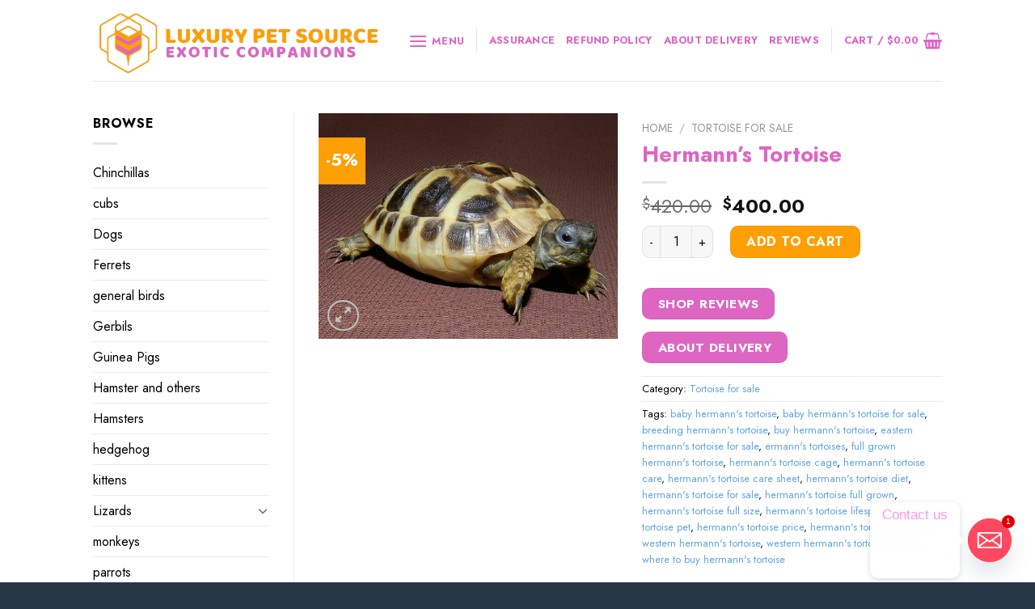

--- FILE ---
content_type: text/html; charset=UTF-8
request_url: https://luxurypetsource.com/product/hermanns-tortoise/
body_size: 78677
content:
<!DOCTYPE html>
<!--[if IE 9 ]> <html lang="en-US" class="ie9 loading-site no-js"> <![endif]-->
<!--[if IE 8 ]> <html lang="en-US" class="ie8 loading-site no-js"> <![endif]-->
<!--[if (gte IE 9)|!(IE)]><!--><html lang="en-US" class="loading-site no-js"> <!--<![endif]-->
<head>
	<meta charset="UTF-8" />
	<link rel="profile" href="https://gmpg.org/xfn/11" />
	<link rel="pingback" href="https://luxurypetsource.com/xmlrpc.php" />

	<script>(function(html){html.className = html.className.replace(/\bno-js\b/,'js')})(document.documentElement);</script>
<meta name='robots' content='index, follow, max-image-preview:large, max-snippet:-1, max-video-preview:-1' />
	<style>img:is([sizes="auto" i], [sizes^="auto," i]) { contain-intrinsic-size: 3000px 1500px }</style>
	<meta name="viewport" content="width=device-width, initial-scale=1, maximum-scale=1" />
	<!-- This site is optimized with the Yoast SEO plugin v22.6 - https://yoast.com/wordpress/plugins/seo/ -->
	<title>Hermann&#039;s Tortoise for sale - Luxury Pet Source | Baby tortoise for sale</title>
	<meta name="description" content="baby hermann&#039;s tortoise for sale, 3 months support and aid after purchase, delivery to Asia, Africa, North America, South America, Antarctica, Europe, and Australia. in a maximum of 7days." />
	<link rel="canonical" href="https://luxurypetsource.com/product/hermanns-tortoise/" />
	<meta property="og:locale" content="en_US" />
	<meta property="og:type" content="article" />
	<meta property="og:title" content="Hermann&#039;s Tortoise for sale - Luxury Pet Source | Baby tortoise for sale" />
	<meta property="og:description" content="baby hermann&#039;s tortoise for sale, 3 months support and aid after purchase, delivery to Asia, Africa, North America, South America, Antarctica, Europe, and Australia. in a maximum of 7days." />
	<meta property="og:url" content="https://luxurypetsource.com/product/hermanns-tortoise/" />
	<meta property="og:site_name" content="Luxury Pet Source" />
	<meta property="article:modified_time" content="2023-01-06T01:57:47+00:00" />
	<meta name="twitter:card" content="summary_large_image" />
	<meta name="twitter:label1" content="Est. reading time" />
	<meta name="twitter:data1" content="3 minutes" />
	<script type="application/ld+json" class="yoast-schema-graph">{"@context":"https://schema.org","@graph":[{"@type":"WebPage","@id":"https://luxurypetsource.com/product/hermanns-tortoise/","url":"https://luxurypetsource.com/product/hermanns-tortoise/","name":"Hermann's Tortoise for sale - Luxury Pet Source | Baby tortoise for sale","isPartOf":{"@id":"https://luxurypetsource.com/#website"},"primaryImageOfPage":{"@id":"https://luxurypetsource.com/product/hermanns-tortoise/#primaryimage"},"image":{"@id":"https://luxurypetsource.com/product/hermanns-tortoise/#primaryimage"},"thumbnailUrl":"https://luxurypetsource.com/wp-content/uploads/2023/01/HermansONEE1__38979.1614560424.jpg","datePublished":"2021-09-28T02:20:53+00:00","dateModified":"2023-01-06T01:57:47+00:00","description":"baby hermann's tortoise for sale, 3 months support and aid after purchase, delivery to Asia, Africa, North America, South America, Antarctica, Europe, and Australia. in a maximum of 7days.","breadcrumb":{"@id":"https://luxurypetsource.com/product/hermanns-tortoise/#breadcrumb"},"inLanguage":"en-US","potentialAction":[{"@type":"ReadAction","target":["https://luxurypetsource.com/product/hermanns-tortoise/"]}]},{"@type":"ImageObject","inLanguage":"en-US","@id":"https://luxurypetsource.com/product/hermanns-tortoise/#primaryimage","url":"https://luxurypetsource.com/wp-content/uploads/2023/01/HermansONEE1__38979.1614560424.jpg","contentUrl":"https://luxurypetsource.com/wp-content/uploads/2023/01/HermansONEE1__38979.1614560424.jpg","width":640,"height":482,"caption":"baby hermann's tortoise for sale"},{"@type":"BreadcrumbList","@id":"https://luxurypetsource.com/product/hermanns-tortoise/#breadcrumb","itemListElement":[{"@type":"ListItem","position":1,"name":"Home","item":"https://luxurypetsource.com/"},{"@type":"ListItem","position":2,"name":"Shop","item":"https://luxurypetsource.com/shop/"},{"@type":"ListItem","position":3,"name":"Hermann&#8217;s Tortoise"}]},{"@type":"WebSite","@id":"https://luxurypetsource.com/#website","url":"https://luxurypetsource.com/","name":"Luxury Pet Source","description":"Just another WordPress site","potentialAction":[{"@type":"SearchAction","target":{"@type":"EntryPoint","urlTemplate":"https://luxurypetsource.com/?s={search_term_string}"},"query-input":"required name=search_term_string"}],"inLanguage":"en-US"}]}</script>
	<!-- / Yoast SEO plugin. -->


<link rel='dns-prefetch' href='//cdn.jsdelivr.net' />
<link rel='dns-prefetch' href='//fonts.googleapis.com' />
<link rel="alternate" type="application/rss+xml" title="Luxury Pet Source &raquo; Feed" href="https://luxurypetsource.com/feed/" />
<link rel="alternate" type="application/rss+xml" title="Luxury Pet Source &raquo; Comments Feed" href="https://luxurypetsource.com/comments/feed/" />
<link rel="alternate" type="application/rss+xml" title="Luxury Pet Source &raquo; Hermann&#8217;s Tortoise Comments Feed" href="https://luxurypetsource.com/product/hermanns-tortoise/feed/" />
<link rel="prefetch" href="https://luxurypetsource.com/wp-content/themes/flatsome/assets/js/chunk.countup.fe2c1016.js" />
<link rel="prefetch" href="https://luxurypetsource.com/wp-content/themes/flatsome/assets/js/chunk.sticky-sidebar.a58a6557.js" />
<link rel="prefetch" href="https://luxurypetsource.com/wp-content/themes/flatsome/assets/js/chunk.tooltips.29144c1c.js" />
<link rel="prefetch" href="https://luxurypetsource.com/wp-content/themes/flatsome/assets/js/chunk.vendors-popups.947eca5c.js" />
<link rel="prefetch" href="https://luxurypetsource.com/wp-content/themes/flatsome/assets/js/chunk.vendors-slider.f0d2cbc9.js" />
		<!-- This site uses the Google Analytics by MonsterInsights plugin v8.26.0 - Using Analytics tracking - https://www.monsterinsights.com/ -->
		<!-- Note: MonsterInsights is not currently configured on this site. The site owner needs to authenticate with Google Analytics in the MonsterInsights settings panel. -->
					<!-- No tracking code set -->
				<!-- / Google Analytics by MonsterInsights -->
		<script type="text/javascript">
/* <![CDATA[ */
window._wpemojiSettings = {"baseUrl":"https:\/\/s.w.org\/images\/core\/emoji\/16.0.1\/72x72\/","ext":".png","svgUrl":"https:\/\/s.w.org\/images\/core\/emoji\/16.0.1\/svg\/","svgExt":".svg","source":{"concatemoji":"https:\/\/luxurypetsource.com\/wp-includes\/js\/wp-emoji-release.min.js?ver=6.8.3"}};
/*! This file is auto-generated */
!function(s,n){var o,i,e;function c(e){try{var t={supportTests:e,timestamp:(new Date).valueOf()};sessionStorage.setItem(o,JSON.stringify(t))}catch(e){}}function p(e,t,n){e.clearRect(0,0,e.canvas.width,e.canvas.height),e.fillText(t,0,0);var t=new Uint32Array(e.getImageData(0,0,e.canvas.width,e.canvas.height).data),a=(e.clearRect(0,0,e.canvas.width,e.canvas.height),e.fillText(n,0,0),new Uint32Array(e.getImageData(0,0,e.canvas.width,e.canvas.height).data));return t.every(function(e,t){return e===a[t]})}function u(e,t){e.clearRect(0,0,e.canvas.width,e.canvas.height),e.fillText(t,0,0);for(var n=e.getImageData(16,16,1,1),a=0;a<n.data.length;a++)if(0!==n.data[a])return!1;return!0}function f(e,t,n,a){switch(t){case"flag":return n(e,"\ud83c\udff3\ufe0f\u200d\u26a7\ufe0f","\ud83c\udff3\ufe0f\u200b\u26a7\ufe0f")?!1:!n(e,"\ud83c\udde8\ud83c\uddf6","\ud83c\udde8\u200b\ud83c\uddf6")&&!n(e,"\ud83c\udff4\udb40\udc67\udb40\udc62\udb40\udc65\udb40\udc6e\udb40\udc67\udb40\udc7f","\ud83c\udff4\u200b\udb40\udc67\u200b\udb40\udc62\u200b\udb40\udc65\u200b\udb40\udc6e\u200b\udb40\udc67\u200b\udb40\udc7f");case"emoji":return!a(e,"\ud83e\udedf")}return!1}function g(e,t,n,a){var r="undefined"!=typeof WorkerGlobalScope&&self instanceof WorkerGlobalScope?new OffscreenCanvas(300,150):s.createElement("canvas"),o=r.getContext("2d",{willReadFrequently:!0}),i=(o.textBaseline="top",o.font="600 32px Arial",{});return e.forEach(function(e){i[e]=t(o,e,n,a)}),i}function t(e){var t=s.createElement("script");t.src=e,t.defer=!0,s.head.appendChild(t)}"undefined"!=typeof Promise&&(o="wpEmojiSettingsSupports",i=["flag","emoji"],n.supports={everything:!0,everythingExceptFlag:!0},e=new Promise(function(e){s.addEventListener("DOMContentLoaded",e,{once:!0})}),new Promise(function(t){var n=function(){try{var e=JSON.parse(sessionStorage.getItem(o));if("object"==typeof e&&"number"==typeof e.timestamp&&(new Date).valueOf()<e.timestamp+604800&&"object"==typeof e.supportTests)return e.supportTests}catch(e){}return null}();if(!n){if("undefined"!=typeof Worker&&"undefined"!=typeof OffscreenCanvas&&"undefined"!=typeof URL&&URL.createObjectURL&&"undefined"!=typeof Blob)try{var e="postMessage("+g.toString()+"("+[JSON.stringify(i),f.toString(),p.toString(),u.toString()].join(",")+"));",a=new Blob([e],{type:"text/javascript"}),r=new Worker(URL.createObjectURL(a),{name:"wpTestEmojiSupports"});return void(r.onmessage=function(e){c(n=e.data),r.terminate(),t(n)})}catch(e){}c(n=g(i,f,p,u))}t(n)}).then(function(e){for(var t in e)n.supports[t]=e[t],n.supports.everything=n.supports.everything&&n.supports[t],"flag"!==t&&(n.supports.everythingExceptFlag=n.supports.everythingExceptFlag&&n.supports[t]);n.supports.everythingExceptFlag=n.supports.everythingExceptFlag&&!n.supports.flag,n.DOMReady=!1,n.readyCallback=function(){n.DOMReady=!0}}).then(function(){return e}).then(function(){var e;n.supports.everything||(n.readyCallback(),(e=n.source||{}).concatemoji?t(e.concatemoji):e.wpemoji&&e.twemoji&&(t(e.twemoji),t(e.wpemoji)))}))}((window,document),window._wpemojiSettings);
/* ]]> */
</script>

<style id='wp-emoji-styles-inline-css' type='text/css'>

	img.wp-smiley, img.emoji {
		display: inline !important;
		border: none !important;
		box-shadow: none !important;
		height: 1em !important;
		width: 1em !important;
		margin: 0 0.07em !important;
		vertical-align: -0.1em !important;
		background: none !important;
		padding: 0 !important;
	}
</style>
<style id='wp-block-library-inline-css' type='text/css'>
:root{--wp-admin-theme-color:#007cba;--wp-admin-theme-color--rgb:0,124,186;--wp-admin-theme-color-darker-10:#006ba1;--wp-admin-theme-color-darker-10--rgb:0,107,161;--wp-admin-theme-color-darker-20:#005a87;--wp-admin-theme-color-darker-20--rgb:0,90,135;--wp-admin-border-width-focus:2px;--wp-block-synced-color:#7a00df;--wp-block-synced-color--rgb:122,0,223;--wp-bound-block-color:var(--wp-block-synced-color)}@media (min-resolution:192dpi){:root{--wp-admin-border-width-focus:1.5px}}.wp-element-button{cursor:pointer}:root{--wp--preset--font-size--normal:16px;--wp--preset--font-size--huge:42px}:root .has-very-light-gray-background-color{background-color:#eee}:root .has-very-dark-gray-background-color{background-color:#313131}:root .has-very-light-gray-color{color:#eee}:root .has-very-dark-gray-color{color:#313131}:root .has-vivid-green-cyan-to-vivid-cyan-blue-gradient-background{background:linear-gradient(135deg,#00d084,#0693e3)}:root .has-purple-crush-gradient-background{background:linear-gradient(135deg,#34e2e4,#4721fb 50%,#ab1dfe)}:root .has-hazy-dawn-gradient-background{background:linear-gradient(135deg,#faaca8,#dad0ec)}:root .has-subdued-olive-gradient-background{background:linear-gradient(135deg,#fafae1,#67a671)}:root .has-atomic-cream-gradient-background{background:linear-gradient(135deg,#fdd79a,#004a59)}:root .has-nightshade-gradient-background{background:linear-gradient(135deg,#330968,#31cdcf)}:root .has-midnight-gradient-background{background:linear-gradient(135deg,#020381,#2874fc)}.has-regular-font-size{font-size:1em}.has-larger-font-size{font-size:2.625em}.has-normal-font-size{font-size:var(--wp--preset--font-size--normal)}.has-huge-font-size{font-size:var(--wp--preset--font-size--huge)}.has-text-align-center{text-align:center}.has-text-align-left{text-align:left}.has-text-align-right{text-align:right}#end-resizable-editor-section{display:none}.aligncenter{clear:both}.items-justified-left{justify-content:flex-start}.items-justified-center{justify-content:center}.items-justified-right{justify-content:flex-end}.items-justified-space-between{justify-content:space-between}.screen-reader-text{border:0;clip-path:inset(50%);height:1px;margin:-1px;overflow:hidden;padding:0;position:absolute;width:1px;word-wrap:normal!important}.screen-reader-text:focus{background-color:#ddd;clip-path:none;color:#444;display:block;font-size:1em;height:auto;left:5px;line-height:normal;padding:15px 23px 14px;text-decoration:none;top:5px;width:auto;z-index:100000}html :where(.has-border-color){border-style:solid}html :where([style*=border-top-color]){border-top-style:solid}html :where([style*=border-right-color]){border-right-style:solid}html :where([style*=border-bottom-color]){border-bottom-style:solid}html :where([style*=border-left-color]){border-left-style:solid}html :where([style*=border-width]){border-style:solid}html :where([style*=border-top-width]){border-top-style:solid}html :where([style*=border-right-width]){border-right-style:solid}html :where([style*=border-bottom-width]){border-bottom-style:solid}html :where([style*=border-left-width]){border-left-style:solid}html :where(img[class*=wp-image-]){height:auto;max-width:100%}:where(figure){margin:0 0 1em}html :where(.is-position-sticky){--wp-admin--admin-bar--position-offset:var(--wp-admin--admin-bar--height,0px)}@media screen and (max-width:600px){html :where(.is-position-sticky){--wp-admin--admin-bar--position-offset:0px}}
</style>
<style id='classic-theme-styles-inline-css' type='text/css'>
/*! This file is auto-generated */
.wp-block-button__link{color:#fff;background-color:#32373c;border-radius:9999px;box-shadow:none;text-decoration:none;padding:calc(.667em + 2px) calc(1.333em + 2px);font-size:1.125em}.wp-block-file__button{background:#32373c;color:#fff;text-decoration:none}
</style>
<link rel='stylesheet' id='cr-frontend-css-css' href='https://luxurypetsource.com/wp-content/plugins/customer-reviews-woocommerce/css/frontend.css?ver=5.49.0' type='text/css' media='all' />
<link rel='stylesheet' id='contact-form-7-css' href='https://luxurypetsource.com/wp-content/plugins/contact-form-7/includes/css/styles.css?ver=5.9.4' type='text/css' media='all' />
<link rel='stylesheet' id='secure-copy-content-protection-public-css' href='https://luxurypetsource.com/wp-content/plugins/secure-copy-content-protection/public/css/secure-copy-content-protection-public.css?ver=4.0.5' type='text/css' media='all' />
<link rel='stylesheet' id='photoswipe-css' href='https://luxurypetsource.com/wp-content/plugins/woocommerce/assets/css/photoswipe/photoswipe.min.css?ver=8.8.6' type='text/css' media='all' />
<link rel='stylesheet' id='photoswipe-default-skin-css' href='https://luxurypetsource.com/wp-content/plugins/woocommerce/assets/css/photoswipe/default-skin/default-skin.min.css?ver=8.8.6' type='text/css' media='all' />
<style id='woocommerce-inline-inline-css' type='text/css'>
.woocommerce form .form-row .required { visibility: visible; }
</style>
<link rel='stylesheet' id='chaty-front-css-css' href='https://luxurypetsource.com/wp-content/plugins/chaty/css/chaty-front.min.css?ver=3.5.01765417977' type='text/css' media='all' />
<link rel='stylesheet' id='flatsome-main-css' href='https://luxurypetsource.com/wp-content/themes/flatsome/assets/css/flatsome.css?ver=3.15.6' type='text/css' media='all' />
<style id='flatsome-main-inline-css' type='text/css'>
@font-face {
				font-family: "fl-icons";
				font-display: block;
				src: url(https://luxurypetsource.com/wp-content/themes/flatsome/assets/css/icons/fl-icons.eot?v=3.15.6);
				src:
					url(https://luxurypetsource.com/wp-content/themes/flatsome/assets/css/icons/fl-icons.eot#iefix?v=3.15.6) format("embedded-opentype"),
					url(https://luxurypetsource.com/wp-content/themes/flatsome/assets/css/icons/fl-icons.woff2?v=3.15.6) format("woff2"),
					url(https://luxurypetsource.com/wp-content/themes/flatsome/assets/css/icons/fl-icons.ttf?v=3.15.6) format("truetype"),
					url(https://luxurypetsource.com/wp-content/themes/flatsome/assets/css/icons/fl-icons.woff?v=3.15.6) format("woff"),
					url(https://luxurypetsource.com/wp-content/themes/flatsome/assets/css/icons/fl-icons.svg?v=3.15.6#fl-icons) format("svg");
			}
</style>
<link rel='stylesheet' id='flatsome-shop-css' href='https://luxurypetsource.com/wp-content/themes/flatsome/assets/css/flatsome-shop.css?ver=3.15.6' type='text/css' media='all' />
<link rel='stylesheet' id='flatsome-style-css' href='https://luxurypetsource.com/wp-content/themes/flatsome/style.css?ver=3.15.6' type='text/css' media='all' />
<link rel='stylesheet' id='flatsome-googlefonts-css' href='//fonts.googleapis.com/css?family=Jost%3Aregular%2C700%2Cregular%2Cregular%7CAbel%3Aregular%2Cregular&#038;display=swap&#038;ver=3.9' type='text/css' media='all' />
<script type="text/javascript">
            window._nslDOMReady = function (callback) {
                if ( document.readyState === "complete" || document.readyState === "interactive" ) {
                    callback();
                } else {
                    document.addEventListener( "DOMContentLoaded", callback );
                }
            };
            </script><script type="text/javascript" src="https://luxurypetsource.com/wp-includes/js/jquery/jquery.min.js?ver=3.7.1" id="jquery-core-js"></script>
<script type="text/javascript" src="https://luxurypetsource.com/wp-includes/js/jquery/jquery-migrate.min.js?ver=3.4.1" id="jquery-migrate-js"></script>
<script type="text/javascript" src="https://luxurypetsource.com/wp-content/plugins/woocommerce/assets/js/jquery-blockui/jquery.blockUI.min.js?ver=2.7.0-wc.8.8.6" id="jquery-blockui-js" defer="defer" data-wp-strategy="defer"></script>
<script type="text/javascript" id="wc-add-to-cart-js-extra">
/* <![CDATA[ */
var wc_add_to_cart_params = {"ajax_url":"\/wp-admin\/admin-ajax.php","wc_ajax_url":"\/?wc-ajax=%%endpoint%%","i18n_view_cart":"View cart","cart_url":"https:\/\/luxurypetsource.com\/cart\/","is_cart":"","cart_redirect_after_add":"no"};
/* ]]> */
</script>
<script type="text/javascript" src="https://luxurypetsource.com/wp-content/plugins/woocommerce/assets/js/frontend/add-to-cart.min.js?ver=8.8.6" id="wc-add-to-cart-js" defer="defer" data-wp-strategy="defer"></script>
<script type="text/javascript" src="https://luxurypetsource.com/wp-content/plugins/woocommerce/assets/js/photoswipe/photoswipe.min.js?ver=4.1.1-wc.8.8.6" id="photoswipe-js" defer="defer" data-wp-strategy="defer"></script>
<script type="text/javascript" src="https://luxurypetsource.com/wp-content/plugins/woocommerce/assets/js/photoswipe/photoswipe-ui-default.min.js?ver=4.1.1-wc.8.8.6" id="photoswipe-ui-default-js" defer="defer" data-wp-strategy="defer"></script>
<script type="text/javascript" id="wc-single-product-js-extra">
/* <![CDATA[ */
var wc_single_product_params = {"i18n_required_rating_text":"Please select a rating","review_rating_required":"yes","flexslider":{"rtl":false,"animation":"slide","smoothHeight":true,"directionNav":false,"controlNav":"thumbnails","slideshow":false,"animationSpeed":500,"animationLoop":false,"allowOneSlide":false},"zoom_enabled":"","zoom_options":[],"photoswipe_enabled":"1","photoswipe_options":{"shareEl":false,"closeOnScroll":false,"history":false,"hideAnimationDuration":0,"showAnimationDuration":0},"flexslider_enabled":""};
/* ]]> */
</script>
<script type="text/javascript" src="https://luxurypetsource.com/wp-content/plugins/woocommerce/assets/js/frontend/single-product.min.js?ver=8.8.6" id="wc-single-product-js" defer="defer" data-wp-strategy="defer"></script>
<script type="text/javascript" src="https://luxurypetsource.com/wp-content/plugins/woocommerce/assets/js/js-cookie/js.cookie.min.js?ver=2.1.4-wc.8.8.6" id="js-cookie-js" defer="defer" data-wp-strategy="defer"></script>
<script type="text/javascript" id="woocommerce-js-extra">
/* <![CDATA[ */
var woocommerce_params = {"ajax_url":"\/wp-admin\/admin-ajax.php","wc_ajax_url":"\/?wc-ajax=%%endpoint%%"};
/* ]]> */
</script>
<script type="text/javascript" src="https://luxurypetsource.com/wp-content/plugins/woocommerce/assets/js/frontend/woocommerce.min.js?ver=8.8.6" id="woocommerce-js" defer="defer" data-wp-strategy="defer"></script>
<link rel="https://api.w.org/" href="https://luxurypetsource.com/wp-json/" /><link rel="alternate" title="JSON" type="application/json" href="https://luxurypetsource.com/wp-json/wp/v2/product/1478" /><link rel="EditURI" type="application/rsd+xml" title="RSD" href="https://luxurypetsource.com/xmlrpc.php?rsd" />
<meta name="generator" content="WordPress 6.8.3" />
<meta name="generator" content="WooCommerce 8.8.6" />
<link rel='shortlink' href='https://luxurypetsource.com/?p=1478' />
<link rel="alternate" title="oEmbed (JSON)" type="application/json+oembed" href="https://luxurypetsource.com/wp-json/oembed/1.0/embed?url=https%3A%2F%2Fluxurypetsource.com%2Fproduct%2Fhermanns-tortoise%2F" />
<link rel="alternate" title="oEmbed (XML)" type="text/xml+oembed" href="https://luxurypetsource.com/wp-json/oembed/1.0/embed?url=https%3A%2F%2Fluxurypetsource.com%2Fproduct%2Fhermanns-tortoise%2F&#038;format=xml" />
<style>.bg{opacity: 0; transition: opacity 1s; -webkit-transition: opacity 1s;} .bg-loaded{opacity: 1;}</style><!--[if IE]><link rel="stylesheet" type="text/css" href="https://luxurypetsource.com/wp-content/themes/flatsome/assets/css/ie-fallback.css"><script src="//cdnjs.cloudflare.com/ajax/libs/html5shiv/3.6.1/html5shiv.js"></script><script>var head = document.getElementsByTagName('head')[0],style = document.createElement('style');style.type = 'text/css';style.styleSheet.cssText = ':before,:after{content:none !important';head.appendChild(style);setTimeout(function(){head.removeChild(style);}, 0);</script><script src="https://luxurypetsource.com/wp-content/themes/flatsome/assets/libs/ie-flexibility.js"></script><![endif]-->	<noscript><style>.woocommerce-product-gallery{ opacity: 1 !important; }</style></noscript>
	<link rel="icon" href="https://luxurypetsource.com/wp-content/uploads/2025/12/cropped-Screenshot_2025-12-11_010726-removebg-preview-32x32.png" sizes="32x32" />
<link rel="icon" href="https://luxurypetsource.com/wp-content/uploads/2025/12/cropped-Screenshot_2025-12-11_010726-removebg-preview-192x192.png" sizes="192x192" />
<link rel="apple-touch-icon" href="https://luxurypetsource.com/wp-content/uploads/2025/12/cropped-Screenshot_2025-12-11_010726-removebg-preview-180x180.png" />
<meta name="msapplication-TileImage" content="https://luxurypetsource.com/wp-content/uploads/2025/12/cropped-Screenshot_2025-12-11_010726-removebg-preview-270x270.png" />
<style id="custom-css" type="text/css">:root {--primary-color: #de66c3;}.header-main{height: 100px}#logo img{max-height: 100px}#logo{width:360px;}.header-bottom{min-height: 55px}.header-top{min-height: 30px}.transparent .header-main{height: 265px}.transparent #logo img{max-height: 265px}.has-transparent + .page-title:first-of-type,.has-transparent + #main > .page-title,.has-transparent + #main > div > .page-title,.has-transparent + #main .page-header-wrapper:first-of-type .page-title{padding-top: 345px;}.header.show-on-scroll,.stuck .header-main{height:70px!important}.stuck #logo img{max-height: 70px!important}.header-bg-color {background-color: rgba(255,255,255,0.9)}.header-bottom {background-color: #de66c3}.header-main .nav > li > a{line-height: 16px }.header-bottom-nav > li > a{line-height: 16px }@media (max-width: 549px) {.header-main{height: 70px}#logo img{max-height: 70px}}/* Color */.accordion-title.active, .has-icon-bg .icon .icon-inner,.logo a, .primary.is-underline, .primary.is-link, .badge-outline .badge-inner, .nav-outline > li.active> a,.nav-outline >li.active > a, .cart-icon strong,[data-color='primary'], .is-outline.primary{color: #de66c3;}/* Color !important */[data-text-color="primary"]{color: #de66c3!important;}/* Background Color */[data-text-bg="primary"]{background-color: #de66c3;}/* Background */.scroll-to-bullets a,.featured-title, .label-new.menu-item > a:after, .nav-pagination > li > .current,.nav-pagination > li > span:hover,.nav-pagination > li > a:hover,.has-hover:hover .badge-outline .badge-inner,button[type="submit"], .button.wc-forward:not(.checkout):not(.checkout-button), .button.submit-button, .button.primary:not(.is-outline),.featured-table .title,.is-outline:hover, .has-icon:hover .icon-label,.nav-dropdown-bold .nav-column li > a:hover, .nav-dropdown.nav-dropdown-bold > li > a:hover, .nav-dropdown-bold.dark .nav-column li > a:hover, .nav-dropdown.nav-dropdown-bold.dark > li > a:hover, .header-vertical-menu__opener ,.is-outline:hover, .tagcloud a:hover,.grid-tools a, input[type='submit']:not(.is-form), .box-badge:hover .box-text, input.button.alt,.nav-box > li > a:hover,.nav-box > li.active > a,.nav-pills > li.active > a ,.current-dropdown .cart-icon strong, .cart-icon:hover strong, .nav-line-bottom > li > a:before, .nav-line-grow > li > a:before, .nav-line > li > a:before,.banner, .header-top, .slider-nav-circle .flickity-prev-next-button:hover svg, .slider-nav-circle .flickity-prev-next-button:hover .arrow, .primary.is-outline:hover, .button.primary:not(.is-outline), input[type='submit'].primary, input[type='submit'].primary, input[type='reset'].button, input[type='button'].primary, .badge-inner{background-color: #de66c3;}/* Border */.nav-vertical.nav-tabs > li.active > a,.scroll-to-bullets a.active,.nav-pagination > li > .current,.nav-pagination > li > span:hover,.nav-pagination > li > a:hover,.has-hover:hover .badge-outline .badge-inner,.accordion-title.active,.featured-table,.is-outline:hover, .tagcloud a:hover,blockquote, .has-border, .cart-icon strong:after,.cart-icon strong,.blockUI:before, .processing:before,.loading-spin, .slider-nav-circle .flickity-prev-next-button:hover svg, .slider-nav-circle .flickity-prev-next-button:hover .arrow, .primary.is-outline:hover{border-color: #de66c3}.nav-tabs > li.active > a{border-top-color: #de66c3}.widget_shopping_cart_content .blockUI.blockOverlay:before { border-left-color: #de66c3 }.woocommerce-checkout-review-order .blockUI.blockOverlay:before { border-left-color: #de66c3 }/* Fill */.slider .flickity-prev-next-button:hover svg,.slider .flickity-prev-next-button:hover .arrow{fill: #de66c3;}/* Background Color */[data-icon-label]:after, .secondary.is-underline:hover,.secondary.is-outline:hover,.icon-label,.button.secondary:not(.is-outline),.button.alt:not(.is-outline), .badge-inner.on-sale, .button.checkout, .single_add_to_cart_button, .current .breadcrumb-step{ background-color:#ff9f06; }[data-text-bg="secondary"]{background-color: #ff9f06;}/* Color */.secondary.is-underline,.secondary.is-link, .secondary.is-outline,.stars a.active, .star-rating:before, .woocommerce-page .star-rating:before,.star-rating span:before, .color-secondary{color: #ff9f06}/* Color !important */[data-text-color="secondary"]{color: #ff9f06!important;}/* Border */.secondary.is-outline:hover{border-color:#ff9f06}body{font-size: 100%;}@media screen and (max-width: 549px){body{font-size: 100%;}}body{font-family:"Jost", sans-serif}body{font-weight: 0}body{color: #000000}.nav > li > a {font-family:"Jost", sans-serif;}.mobile-sidebar-levels-2 .nav > li > ul > li > a {font-family:"Jost", sans-serif;}.nav > li > a {font-weight: 0;}.mobile-sidebar-levels-2 .nav > li > ul > li > a {font-weight: 0;}h1,h2,h3,h4,h5,h6,.heading-font, .off-canvas-center .nav-sidebar.nav-vertical > li > a{font-family: "Jost", sans-serif;}h1,h2,h3,h4,h5,h6,.heading-font,.banner h1,.banner h2{font-weight: 700;}h1,h2,h3,h4,h5,h6,.heading-font{color: #de66c3;}.alt-font{font-family: "Abel", sans-serif;}.alt-font{font-weight: 0!important;}.header:not(.transparent) .header-nav-main.nav > li > a {color: #de66c3;}a{color: #5fa4e1;}.widget a{color: #000000;}.widget a:hover{color: ;}.widget .tagcloud a:hover{border-color: ; background-color: ;}.has-equal-box-heights .box-image {padding-top: 100%;}input[type='submit'], input[type="button"], button:not(.icon), .button:not(.icon){border-radius: 10px!important}.shop-page-title.featured-title .title-bg{ background-image: url(https://luxurypetsource.com/wp-content/uploads/2023/01/HermansONEE1__38979.1614560424.jpg)!important;}@media screen and (min-width: 550px){.products .box-vertical .box-image{min-width: 300px!important;width: 300px!important;}}.footer-2{background-color: #ffffff}.absolute-footer, html{background-color: #273647}.label-new.menu-item > a:after{content:"New";}.label-hot.menu-item > a:after{content:"Hot";}.label-sale.menu-item > a:after{content:"Sale";}.label-popular.menu-item > a:after{content:"Popular";}</style></head>

<body class="wp-singular product-template-default single single-product postid-1478 wp-theme-flatsome theme-flatsome woocommerce woocommerce-page woocommerce-no-js lightbox nav-dropdown-has-arrow nav-dropdown-has-shadow nav-dropdown-has-border">


<a class="skip-link screen-reader-text" href="#main">Skip to content</a>

<div id="wrapper">

	
	<header id="header" class="header has-sticky sticky-jump">
		<div class="header-wrapper">
			<div id="top-bar" class="header-top hide-for-sticky nav-dark show-for-medium">
    <div class="flex-row container">
      <div class="flex-col hide-for-medium flex-left">
          <ul class="nav nav-left medium-nav-center nav-small  nav-divided">
                        </ul>
      </div>

      <div class="flex-col hide-for-medium flex-center">
          <ul class="nav nav-center nav-small  nav-divided">
                        </ul>
      </div>

      <div class="flex-col hide-for-medium flex-right">
         <ul class="nav top-bar-nav nav-right nav-small  nav-divided">
                        </ul>
      </div>

            <div class="flex-col show-for-medium flex-grow">
          <ul class="nav nav-center nav-small mobile-nav  nav-divided">
              <li class="header-contact-wrapper">
		<ul id="header-contact" class="nav nav-divided nav-uppercase header-contact">
		
						<li class="">
			  <a href="/cdn-cgi/l/email-protection#137c61777661537f666b66616a637667607c666170763d707c7e" class="tooltip" title="order@luxurypetsource.com">
				  <i class="icon-envelop" style="font-size:16px;"></i>			       <span>
			       	Email			       </span>
			  </a>
			</li>
					
			
						<li class="">
			  <a href="tel:+1 (262) 346-3318" class="tooltip" title="+1 (262) 346-3318">
			     <i class="icon-phone" style="font-size:16px;"></i>			      <span>+1 (262) 346-3318</span>
			  </a>
			</li>
				</ul>
</li>          </ul>
      </div>
      
    </div>
</div>
<div id="masthead" class="header-main ">
      <div class="header-inner flex-row container logo-left medium-logo-center" role="navigation">

          <!-- Logo -->
          <div id="logo" class="flex-col logo">
            
<!-- Header logo -->
<a href="https://luxurypetsource.com/" title="Luxury Pet Source - Just another WordPress site" rel="home">
		<img width="617" height="166" src="https://luxurypetsource.com/wp-content/uploads/2025/12/Screenshot_2025-12-11_010632-removebg-preview.png" class="header_logo header-logo" alt="Luxury Pet Source"/><img  width="617" height="166" src="https://luxurypetsource.com/wp-content/uploads/2025/12/Screenshot_2025-12-11_010632-removebg-preview.png" class="header-logo-dark" alt="Luxury Pet Source"/></a>
          </div>

          <!-- Mobile Left Elements -->
          <div class="flex-col show-for-medium flex-left">
            <ul class="mobile-nav nav nav-left ">
              <li class="nav-icon has-icon">
  		<a href="#" data-open="#main-menu" data-pos="left" data-bg="main-menu-overlay" data-color="" class="is-small" aria-label="Menu" aria-controls="main-menu" aria-expanded="false">
		
		  <i class="icon-menu" ></i>
		  <span class="menu-title uppercase hide-for-small">Menu</span>		</a>
	</li>            </ul>
          </div>

          <!-- Left Elements -->
          <div class="flex-col hide-for-medium flex-left
            flex-grow">
            <ul class="header-nav header-nav-main nav nav-left  nav-uppercase" >
              <li class="nav-icon has-icon">
  		<a href="#" data-open="#main-menu" data-pos="left" data-bg="main-menu-overlay" data-color="" class="is-small" aria-label="Menu" aria-controls="main-menu" aria-expanded="false">
		
		  <i class="icon-menu" ></i>
		  <span class="menu-title uppercase hide-for-small">Menu</span>		</a>
	</li><li class="header-divider"></li><li id="menu-item-1978" class="menu-item menu-item-type-post_type menu-item-object-page menu-item-1978 menu-item-design-default"><a href="https://luxurypetsource.com/pet-assurance/" class="nav-top-link">Assurance</a></li>
<li id="menu-item-1979" class="menu-item menu-item-type-post_type menu-item-object-page menu-item-1979 menu-item-design-default"><a href="https://luxurypetsource.com/refund-policy/" class="nav-top-link">Refund policy</a></li>
<li id="menu-item-1980" class="menu-item menu-item-type-post_type menu-item-object-page menu-item-1980 menu-item-design-default"><a href="https://luxurypetsource.com/about-delivery/" class="nav-top-link">About delivery</a></li>
<li id="menu-item-1981" class="menu-item menu-item-type-post_type menu-item-object-page menu-item-1981 menu-item-design-default"><a href="https://luxurypetsource.com/testemonials/" class="nav-top-link">Reviews</a></li>
            </ul>
          </div>

          <!-- Right Elements -->
          <div class="flex-col hide-for-medium flex-right">
            <ul class="header-nav header-nav-main nav nav-right  nav-uppercase">
              <li class="header-divider"></li><li class="cart-item has-icon has-dropdown">

<a href="https://luxurypetsource.com/cart/" title="Cart" class="header-cart-link is-small">


<span class="header-cart-title">
   Cart   /      <span class="cart-price"><span class="woocommerce-Price-amount amount"><bdi><span class="woocommerce-Price-currencySymbol">&#36;</span>0.00</bdi></span></span>
  </span>

    <i class="icon-shopping-basket"
    data-icon-label="0">
  </i>
  </a>

 <ul class="nav-dropdown nav-dropdown-default">
    <li class="html widget_shopping_cart">
      <div class="widget_shopping_cart_content">
        

	<p class="woocommerce-mini-cart__empty-message">No products in the cart.</p>


      </div>
    </li>
     </ul>

</li>
            </ul>
          </div>

          <!-- Mobile Right Elements -->
          <div class="flex-col show-for-medium flex-right">
            <ul class="mobile-nav nav nav-right ">
              <li class="cart-item has-icon">

      <a href="https://luxurypetsource.com/cart/" class="header-cart-link off-canvas-toggle nav-top-link is-small" data-open="#cart-popup" data-class="off-canvas-cart" title="Cart" data-pos="right">
  
    <i class="icon-shopping-basket"
    data-icon-label="0">
  </i>
  </a>


  <!-- Cart Sidebar Popup -->
  <div id="cart-popup" class="mfp-hide widget_shopping_cart">
  <div class="cart-popup-inner inner-padding">
      <div class="cart-popup-title text-center">
          <h4 class="uppercase">Cart</h4>
          <div class="is-divider"></div>
      </div>
      <div class="widget_shopping_cart_content">
          

	<p class="woocommerce-mini-cart__empty-message">No products in the cart.</p>


      </div>
             <div class="cart-sidebar-content relative"></div>  </div>
  </div>

</li>
            </ul>
          </div>

      </div>
     
            <div class="container"><div class="top-divider full-width"></div></div>
      </div><div id="wide-nav" class="header-bottom wide-nav nav-dark show-for-medium">
    <div class="flex-row container">

            
            
            
                          <div class="flex-col show-for-medium flex-grow">
                  <ul class="nav header-bottom-nav nav-center mobile-nav  nav-line-grow nav-uppercase">
                      <li class="menu-item menu-item-type-post_type menu-item-object-page menu-item-1978 menu-item-design-default"><a href="https://luxurypetsource.com/pet-assurance/" class="nav-top-link">Assurance</a></li>
<li class="menu-item menu-item-type-post_type menu-item-object-page menu-item-1979 menu-item-design-default"><a href="https://luxurypetsource.com/refund-policy/" class="nav-top-link">Refund policy</a></li>
<li class="menu-item menu-item-type-post_type menu-item-object-page menu-item-1980 menu-item-design-default"><a href="https://luxurypetsource.com/about-delivery/" class="nav-top-link">About delivery</a></li>
<li class="menu-item menu-item-type-post_type menu-item-object-page menu-item-1981 menu-item-design-default"><a href="https://luxurypetsource.com/testemonials/" class="nav-top-link">Reviews</a></li>
                  </ul>
              </div>
            
    </div>
</div>

<div class="header-bg-container fill"><div class="header-bg-image fill"></div><div class="header-bg-color fill"></div></div>		</div>
	</header>

	
	<main id="main" class="">

	<div class="shop-container">
		
			<div class="container">
	<div class="woocommerce-notices-wrapper"></div></div>
<div id="product-1478" class="product type-product post-1478 status-publish first instock product_cat-best-place-to-buy-tortoise-online product_tag-baby-hermanns-tortoise product_tag-baby-hermanns-tortoise-for-sale product_tag-breeding-hermanns-tortoise product_tag-buy-hermanns-tortoise product_tag-eastern-hermanns-tortoise-for-sale product_tag-ermanns-tortoises product_tag-full-grown-hermanns-tortoise product_tag-hermanns-tortoise-cage product_tag-hermanns-tortoise-care product_tag-hermanns-tortoise-care-sheet product_tag-hermanns-tortoise-diet product_tag-hermanns-tortoise-for-sale product_tag-hermanns-tortoise-full-grown product_tag-hermanns-tortoise-full-size product_tag-hermanns-tortoise-lifespan product_tag-hermanns-tortoise-pet product_tag-hermanns-tortoise-price product_tag-hermanns-tortoises-for-sale product_tag-western-hermanns-tortoise product_tag-western-hermanns-tortoise-for-sale product_tag-where-to-buy-hermanns-tortoise has-post-thumbnail sale shipping-taxable purchasable product-type-simple">
	<div class="product-main">
 <div class="row content-row row-divided row-large">

 	<div id="product-sidebar" class="col large-3 hide-for-medium shop-sidebar ">
		<aside id="woocommerce_product_categories-13" class="widget woocommerce widget_product_categories"><span class="widget-title shop-sidebar">Browse</span><div class="is-divider small"></div><ul class="product-categories"><li class="cat-item cat-item-2785"><a href="https://luxurypetsource.com/product-category/chinchillas/">Chinchillas</a></li>
<li class="cat-item cat-item-35"><a href="https://luxurypetsource.com/product-category/buy-cubs-online/">cubs</a></li>
<li class="cat-item cat-item-1462"><a href="https://luxurypetsource.com/product-category/buy-puppies-near-me/">Dogs</a></li>
<li class="cat-item cat-item-2791"><a href="https://luxurypetsource.com/product-category/ferrets/">Ferrets</a></li>
<li class="cat-item cat-item-33"><a href="https://luxurypetsource.com/product-category/buy-birds-online/">general birds</a></li>
<li class="cat-item cat-item-2663"><a href="https://luxurypetsource.com/product-category/gerbils/">Gerbils</a></li>
<li class="cat-item cat-item-2686"><a href="https://luxurypetsource.com/product-category/guinea-pigs/">Guinea Pigs</a></li>
<li class="cat-item cat-item-30"><a href="https://luxurypetsource.com/product-category/buy-small-pets-online/">Hamster and others</a></li>
<li class="cat-item cat-item-2638"><a href="https://luxurypetsource.com/product-category/hamsters/">Hamsters</a></li>
<li class="cat-item cat-item-2792"><a href="https://luxurypetsource.com/product-category/hedgehog/">hedgehog</a></li>
<li class="cat-item cat-item-34"><a href="https://luxurypetsource.com/product-category/buying-kittens-online/">kittens</a></li>
<li class="cat-item cat-item-28 cat-parent"><a href="https://luxurypetsource.com/product-category/pet-lizards-for-sale/">Lizards</a><ul class='children'>
<li class="cat-item cat-item-2932"><a href="https://luxurypetsource.com/product-category/pet-lizards-for-sale/bearded-dragon/">Bearded Dragon</a></li>
<li class="cat-item cat-item-2993"><a href="https://luxurypetsource.com/product-category/pet-lizards-for-sale/leopord-geckos/">Leopord geckos</a></li>
</ul>
</li>
<li class="cat-item cat-item-2870"><a href="https://luxurypetsource.com/product-category/monkeys/">monkeys</a></li>
<li class="cat-item cat-item-32"><a href="https://luxurypetsource.com/product-category/buy-parrots-online/">parrots</a></li>
<li class="cat-item cat-item-1310"><a href="https://luxurypetsource.com/product-category/buy-peacock-online/">peacock</a></li>
<li class="cat-item cat-item-31"><a href="https://luxurypetsource.com/product-category/rabbits-for-sale/">Rabbits</a></li>
<li class="cat-item cat-item-29"><a href="https://luxurypetsource.com/product-category/pet-snakes-for-sale/">snakes</a></li>
<li class="cat-item cat-item-3089"><a href="https://luxurypetsource.com/product-category/sugar-glider/">Sugar Glider</a></li>
<li class="cat-item cat-item-2178"><a href="https://luxurypetsource.com/product-category/tortoise-foods/">Tortoise foods</a></li>
<li class="cat-item cat-item-1463 current-cat"><a href="https://luxurypetsource.com/product-category/best-place-to-buy-tortoise-online/">Tortoise for sale</a></li>
<li class="cat-item cat-item-2202"><a href="https://luxurypetsource.com/product-category/tortoise-tables-and-stand/">Tortoise Tables and Stand</a></li>
<li class="cat-item cat-item-27"><a href="https://luxurypetsource.com/product-category/buy-tortoise-online/">tortoises</a></li>
<li class="cat-item cat-item-15"><a href="https://luxurypetsource.com/product-category/turtles-for-sale/">turtles</a></li>
</ul></aside>	</div>

	<div class="col large-9">
		<div class="row">
			<div class="large-6 col">
				
<div class="product-images relative mb-half has-hover woocommerce-product-gallery woocommerce-product-gallery--with-images woocommerce-product-gallery--columns-4 images" data-columns="4">

  <div class="badge-container is-larger absolute left top z-1">
		<div class="callout badge badge-square"><div class="badge-inner secondary on-sale"><span class="onsale">-5%</span></div></div>
</div>

  <div class="image-tools absolute top show-on-hover right z-3">
      </div>

  <figure class="woocommerce-product-gallery__wrapper product-gallery-slider slider slider-nav-small mb-half"
        data-flickity-options='{
                "cellAlign": "center",
                "wrapAround": true,
                "autoPlay": false,
                "prevNextButtons":true,
                "adaptiveHeight": true,
                "imagesLoaded": true,
                "lazyLoad": 1,
                "dragThreshold" : 15,
                "pageDots": false,
                "rightToLeft": false       }'>
    <div data-thumb="https://luxurypetsource.com/wp-content/uploads/2023/01/HermansONEE1__38979.1614560424-100x100.jpg" data-thumb-alt="Hermann&#039;s Tortoise for sale" class="woocommerce-product-gallery__image slide first"><a href="https://luxurypetsource.com/wp-content/uploads/2023/01/HermansONEE1__38979.1614560424.jpg"><img width="600" height="452" src="https://luxurypetsource.com/wp-content/uploads/2023/01/HermansONEE1__38979.1614560424-600x452.jpg" class="wp-post-image skip-lazy" alt="Hermann&#039;s Tortoise for sale" title="baby hermann&#039;s tortoise for sale" data-caption="baby hermann&#039;s tortoise for sale" data-src="https://luxurypetsource.com/wp-content/uploads/2023/01/HermansONEE1__38979.1614560424.jpg" data-large_image="https://luxurypetsource.com/wp-content/uploads/2023/01/HermansONEE1__38979.1614560424.jpg" data-large_image_width="640" data-large_image_height="482" decoding="async" fetchpriority="high" srcset="https://luxurypetsource.com/wp-content/uploads/2023/01/HermansONEE1__38979.1614560424-600x452.jpg 600w, https://luxurypetsource.com/wp-content/uploads/2023/01/HermansONEE1__38979.1614560424-531x400.jpg 531w, https://luxurypetsource.com/wp-content/uploads/2023/01/HermansONEE1__38979.1614560424.jpg 640w" sizes="(max-width: 600px) 100vw, 600px" /></a></div>  </figure>

  <div class="image-tools absolute bottom left z-3">
        <a href="#product-zoom" class="zoom-button button is-outline circle icon tooltip hide-for-small" title="Zoom">
      <i class="icon-expand" ></i>    </a>
   </div>
</div>


			</div>


			<div class="product-info summary entry-summary col col-fit product-summary form-flat">
				<nav class="woocommerce-breadcrumb breadcrumbs uppercase"><a href="https://luxurypetsource.com">Home</a> <span class="divider">&#47;</span> <a href="https://luxurypetsource.com/product-category/best-place-to-buy-tortoise-online/">Tortoise for sale</a></nav><h1 class="product-title product_title entry-title">
	Hermann&#8217;s Tortoise</h1>

	<div class="is-divider small"></div>
<ul class="next-prev-thumbs is-small show-for-medium">         <li class="prod-dropdown has-dropdown">
               <a href="https://luxurypetsource.com/product/spekes-hingeback-tortoise/"  rel="next" class="button icon is-outline circle">
                  <i class="icon-angle-left" ></i>              </a>
              <div class="nav-dropdown">
                <a title="Speke&#8217;s Hingeback Tortoise" href="https://luxurypetsource.com/product/spekes-hingeback-tortoise/">
                <img width="100" height="100" src="https://luxurypetsource.com/wp-content/uploads/2023/01/300200505-1__74557.1593142493-100x100.jpg" class="attachment-woocommerce_gallery_thumbnail size-woocommerce_gallery_thumbnail wp-post-image" alt="Speke&#039;s hingeback tortoise " decoding="async" srcset="https://luxurypetsource.com/wp-content/uploads/2023/01/300200505-1__74557.1593142493-100x100.jpg 100w, https://luxurypetsource.com/wp-content/uploads/2023/01/300200505-1__74557.1593142493-280x280.jpg 280w, https://luxurypetsource.com/wp-content/uploads/2023/01/300200505-1__74557.1593142493-300x300.jpg 300w" sizes="(max-width: 100px) 100vw, 100px" /></a>
              </div>
          </li>
               <li class="prod-dropdown has-dropdown">
               <a href="https://luxurypetsource.com/product/black-cherry-red-foot-tortoise/" rel="next" class="button icon is-outline circle">
                  <i class="icon-angle-right" ></i>              </a>
              <div class="nav-dropdown">
                  <a title="black cherry red foot tortoise" href="https://luxurypetsource.com/product/black-cherry-red-foot-tortoise/">
                  <img width="100" height="100" src="https://luxurypetsource.com/wp-content/uploads/2023/01/BlackRedFootONE__97316.1593142377-100x100.jpg" class="attachment-woocommerce_gallery_thumbnail size-woocommerce_gallery_thumbnail wp-post-image" alt="black cherry red foot tortoise" decoding="async" srcset="https://luxurypetsource.com/wp-content/uploads/2023/01/BlackRedFootONE__97316.1593142377-100x100.jpg 100w, https://luxurypetsource.com/wp-content/uploads/2023/01/BlackRedFootONE__97316.1593142377-280x280.jpg 280w, https://luxurypetsource.com/wp-content/uploads/2023/01/BlackRedFootONE__97316.1593142377-300x300.jpg 300w" sizes="(max-width: 100px) 100vw, 100px" /></a>
              </div>
          </li>
      </ul><div class="price-wrapper">
	<p class="price product-page-price price-on-sale">
  <del aria-hidden="true"><span class="woocommerce-Price-amount amount"><bdi><span class="woocommerce-Price-currencySymbol">&#36;</span>420.00</bdi></span></del> <span class="screen-reader-text">Original price was: &#036;420.00.</span><ins aria-hidden="true"><span class="woocommerce-Price-amount amount"><bdi><span class="woocommerce-Price-currencySymbol">&#36;</span>400.00</bdi></span></ins><span class="screen-reader-text">Current price is: &#036;400.00.</span></p>
</div>

	
	<form class="cart" action="https://luxurypetsource.com/product/hermanns-tortoise/" method="post" enctype='multipart/form-data'>
		<div class="sticky-add-to-cart-wrapper"><div class="sticky-add-to-cart"><div class="sticky-add-to-cart__product"><img src="https://luxurypetsource.com/wp-content/uploads/2023/01/HermansONEE1__38979.1614560424-100x100.jpg" alt="Hermann's Tortoise for sale" class="sticky-add-to-cart-img" /><div class="product-title-small hide-for-small"><strong>Hermann&#8217;s Tortoise</strong></div><div class="price-wrapper">
	<p class="price product-page-price price-on-sale">
  <del aria-hidden="true"><span class="woocommerce-Price-amount amount"><bdi><span class="woocommerce-Price-currencySymbol">&#36;</span>420.00</bdi></span></del> <span class="screen-reader-text">Original price was: &#036;420.00.</span><ins aria-hidden="true"><span class="woocommerce-Price-amount amount"><bdi><span class="woocommerce-Price-currencySymbol">&#36;</span>400.00</bdi></span></ins><span class="screen-reader-text">Current price is: &#036;400.00.</span></p>
</div>
</div>
			<div class="quantity buttons_added form-flat">
		<input type="button" value="-" class="minus button is-form">				<label class="screen-reader-text" for="quantity_697a0ce97b95a">Hermann&#039;s Tortoise quantity</label>
		<input
			type="number"
			id="quantity_697a0ce97b95a"
			class="input-text qty text"
			step="1"
			min="1"
			max=""
			name="quantity"
			value="1"
			title="Qty"
			size="4"
			placeholder=""
			inputmode="numeric" />
				<input type="button" value="+" class="plus button is-form">	</div>
	
		<button type="submit" name="add-to-cart" value="1478" class="single_add_to_cart_button button alt">Add to cart</button>

		</div></div>	</form>

	
<a href="https://luxurypetsource.com/testemonials/" class="button primary is-is-outline primary is-medium"  >
    <span>Shop reviews</span>
  </a>

<a href="https://luxurypetsource.com/about-delivery/" class="button primary is-is-outline primary is-medium"  >
    <span>About delivery</span>
  </a>
<div class="product_meta">

	
	
	<span class="posted_in">Category: <a href="https://luxurypetsource.com/product-category/best-place-to-buy-tortoise-online/" rel="tag">Tortoise for sale</a></span>
	<span class="tagged_as">Tags: <a href="https://luxurypetsource.com/product-tag/baby-hermanns-tortoise/" rel="tag">baby hermann's tortoise</a>, <a href="https://luxurypetsource.com/product-tag/baby-hermanns-tortoise-for-sale/" rel="tag">baby hermann's tortoise for sale</a>, <a href="https://luxurypetsource.com/product-tag/breeding-hermanns-tortoise/" rel="tag">breeding hermann's tortoise</a>, <a href="https://luxurypetsource.com/product-tag/buy-hermanns-tortoise/" rel="tag">buy hermann's tortoise</a>, <a href="https://luxurypetsource.com/product-tag/eastern-hermanns-tortoise-for-sale/" rel="tag">eastern hermann's tortoise for sale</a>, <a href="https://luxurypetsource.com/product-tag/ermanns-tortoises/" rel="tag">ermann's tortoises</a>, <a href="https://luxurypetsource.com/product-tag/full-grown-hermanns-tortoise/" rel="tag">full grown hermann's tortoise</a>, <a href="https://luxurypetsource.com/product-tag/hermanns-tortoise-cage/" rel="tag">hermann's tortoise cage</a>, <a href="https://luxurypetsource.com/product-tag/hermanns-tortoise-care/" rel="tag">hermann's tortoise care</a>, <a href="https://luxurypetsource.com/product-tag/hermanns-tortoise-care-sheet/" rel="tag">hermann's tortoise care sheet</a>, <a href="https://luxurypetsource.com/product-tag/hermanns-tortoise-diet/" rel="tag">hermann's tortoise diet</a>, <a href="https://luxurypetsource.com/product-tag/hermanns-tortoise-for-sale/" rel="tag">hermann's tortoise for sale</a>, <a href="https://luxurypetsource.com/product-tag/hermanns-tortoise-full-grown/" rel="tag">hermann's tortoise full grown</a>, <a href="https://luxurypetsource.com/product-tag/hermanns-tortoise-full-size/" rel="tag">hermann's tortoise full size</a>, <a href="https://luxurypetsource.com/product-tag/hermanns-tortoise-lifespan/" rel="tag">hermann's tortoise lifespan</a>, <a href="https://luxurypetsource.com/product-tag/hermanns-tortoise-pet/" rel="tag">hermann's tortoise pet</a>, <a href="https://luxurypetsource.com/product-tag/hermanns-tortoise-price/" rel="tag">hermann's tortoise price</a>, <a href="https://luxurypetsource.com/product-tag/hermanns-tortoises-for-sale/" rel="tag">hermann's tortoises for sale</a>, <a href="https://luxurypetsource.com/product-tag/western-hermanns-tortoise/" rel="tag">western hermann's tortoise</a>, <a href="https://luxurypetsource.com/product-tag/western-hermanns-tortoise-for-sale/" rel="tag">western hermann's tortoise for sale</a>, <a href="https://luxurypetsource.com/product-tag/where-to-buy-hermanns-tortoise/" rel="tag">where to buy hermann's tortoise</a></span>
	
</div>
<div class="social-icons share-icons share-row relative" ><a href="whatsapp://send?text=Hermann%26%238217%3Bs%20Tortoise - https://luxurypetsource.com/product/hermanns-tortoise/" data-action="share/whatsapp/share" class="icon button circle is-outline tooltip whatsapp show-for-medium" title="Share on WhatsApp" aria-label="Share on WhatsApp"><i class="icon-whatsapp"></i></a><a href="https://www.facebook.com/sharer.php?u=https://luxurypetsource.com/product/hermanns-tortoise/" data-label="Facebook" onclick="window.open(this.href,this.title,'width=500,height=500,top=300px,left=300px');  return false;" rel="noopener noreferrer nofollow" target="_blank" class="icon button circle is-outline tooltip facebook" title="Share on Facebook" aria-label="Share on Facebook"><i class="icon-facebook" ></i></a><a href="https://twitter.com/share?url=https://luxurypetsource.com/product/hermanns-tortoise/" onclick="window.open(this.href,this.title,'width=500,height=500,top=300px,left=300px');  return false;" rel="noopener noreferrer nofollow" target="_blank" class="icon button circle is-outline tooltip twitter" title="Share on Twitter" aria-label="Share on Twitter"><i class="icon-twitter" ></i></a><a href="/cdn-cgi/l/email-protection#[base64]" rel="nofollow" class="icon button circle is-outline tooltip email" title="Email to a Friend" aria-label="Email to a Friend"><i class="icon-envelop" ></i></a><a href="https://pinterest.com/pin/create/button/?url=https://luxurypetsource.com/product/hermanns-tortoise/&amp;media=https://luxurypetsource.com/wp-content/uploads/2023/01/HermansONEE1__38979.1614560424.jpg&amp;description=Hermann%26%238217%3Bs%20Tortoise" onclick="window.open(this.href,this.title,'width=500,height=500,top=300px,left=300px');  return false;" rel="noopener noreferrer nofollow" target="_blank" class="icon button circle is-outline tooltip pinterest" title="Pin on Pinterest" aria-label="Pin on Pinterest"><i class="icon-pinterest" ></i></a><a href="https://www.linkedin.com/shareArticle?mini=true&url=https://luxurypetsource.com/product/hermanns-tortoise/&title=Hermann%26%238217%3Bs%20Tortoise" onclick="window.open(this.href,this.title,'width=500,height=500,top=300px,left=300px');  return false;"  rel="noopener noreferrer nofollow" target="_blank" class="icon button circle is-outline tooltip linkedin" title="Share on LinkedIn" aria-label="Share on LinkedIn"><i class="icon-linkedin" ></i></a></div>
			</div>


			</div>
			<div class="product-footer">
			
	<div class="woocommerce-tabs wc-tabs-wrapper container tabbed-content">
		<ul class="tabs wc-tabs product-tabs small-nav-collapse nav nav-uppercase nav-line nav-left" role="tablist">
							<li class="description_tab active" id="tab-title-description" role="tab" aria-controls="tab-description">
					<a href="#tab-description">
						Description					</a>
				</li>
											<li class="reviews_tab " id="tab-title-reviews" role="tab" aria-controls="tab-reviews">
					<a href="#tab-reviews">
						Reviews (0)					</a>
				</li>
									</ul>
		<div class="tab-panels">
							<div class="woocommerce-Tabs-panel woocommerce-Tabs-panel--description panel entry-content active" id="tab-description" role="tabpanel" aria-labelledby="tab-title-description">
										

<h1><strong>hermann&#8217;s tortoise | hermann&#8217;s tortoise for sale | hermann&#8217;s tortoise size | eastern hermann&#8217;s tortoise | baby hermann&#8217;s tortoise for sale</strong></h1>
<p>Hermann&#8217;s Tortoises,( <a href="https://passiontortoise.com/product/hermanns-tortoise/">Testudo hermanni</a>) are <span class="single_syn" data-def0="to be responsible for the creation and early operation or use of|begin| constitute| establish| inaugurate| initiate| innovate| institute| introduce| launch| pioneer| plant| set up| start" data-similarity0="0.24589188|0.2724281|0.29572007|0.13015123|0.36853072|0.14966387|0.35129613|0.31958702|0.2460606|0.12163548|0.13843828|0.47734123|0.2575186">plant</span> in the <span class="single_syn" data-def0="a dense growth of trees and shrubs covering a large area|forestlands| forests| timberlands| timbers| woods" data-similarity0="0.30825964|0.66370434|0.35990748|0.494071|0.67724067">woods</span>, rocky hillsides and meadows of southern Europe from Spain to Turkey, the Balkans and Bulgaria. Hermann&#8217;s tortoises are <span class="multi_syn" data-def0="in like manner|alike| correspondingly| ditto| likewise| similarly| so" data-def1="in addition to what has been said|additionally| again| besides| either| further| furthermore| likewise| more| moreover| then| too| withal| yet" data-similarity0="0.52060735|0.61172634|0.06183403|0.57750356|0.6542806|0.5884269" data-similarity1="0.7258473|0.66463274|0.5195196|0.45960793|0.52125484|0.65516776|0.57750356|0.13984124|0.58813477|0.80898887|0.577774|0.11101177|0.60087377">also</span> <span class="single_syn" data-def0="to be responsible for the creation and early operation or use of|begin| constitute| establish| inaugurate| initiate| innovate| institute| introduce| launch| pioneer| plant| set up| start" data-similarity0="0.24589188|0.2724281|0.29572007|0.13015123|0.36853072|0.14966387|0.35129613|0.31958702|0.2460606|0.12163548|0.13843828|0.47734123|0.2575186">plant</span> on <span class="single_syn" data-def0="being of a large but indefinite number|beaucoup | legion| multifold| multiple| multiplex| multitudinous| numerous" data-similarity0="0.3938409|0.31489033|0.18760446|0.5338066|0.24613032|0.6170683|0.6379288">numerous</span> <span class="single_syn" data-def0="a fairly small area of land completely surrounded by water|isles| islets" data-similarity0="0.8109318|0.81107414">islets</span> in the Mediterranean Sea. They <span class="multi_syn" data-def0="to show partiality toward|care | like" data-def1="to decide to accept (someone or something) from a group of possibilities|cherry-pick| choose| cull| elect| handpick| name| opt | tag| take" data-similarity0="0.67443275|0.19945851" data-similarity1="0.28100568|0.6455625|0.4039346|0.48351437|0.54124993|0.5271645|0.38279527|0.35523787|0.6904622">prefer</span> <span class="multi_syn" data-def0="having great weight|hefty| massive| ponderous| weighty" data-def1="containing much seasoning, fat, or sugar|rich" data-def2="covered over by clouds|beclouded| clouded| cloudy| dull| hazed| hazy| lowering | overcast| overclouded" data-def3="difficult to endure|bitter| brutal| burdensome| cruel| excruciating| grievous| grim| hard| hardhanded| harsh| inhuman| murderous| onerous| oppressive| rough| rugged| searing| severe| stiff| tough| trying" data-def4="extreme in degree, power, or effect|acute| almighty| blistering| deep| dreadful| excruciating| explosive| exquisite| fearful| fearsome| ferocious| fierce| frightful| furious| ghastly| hard| heavy-duty| hellacious| intense| intensive| keen| profound| terrible| vehement| vicious| violent" data-def5="having a matter of importance as its topic|grave| serious| weighty" data-def6="having great power or influence|heavy-duty| important| influential| mighty| potent| powerful| puissant| significant| strong" data-def7="containing unborn young within the body|big| caught| enceinte| expectant| expecting| gone| gravid| pregnant| quick" data-similarity0="0.6613645|0.65803045|0.69471633|0.5771731" data-similarity1="0.6579928" data-similarity2="0.49541205|0.44372705|0.6948621|0.66041523|0.462734|0.5281849|0.36128968|0.53799313|0.37375277" data-similarity3="0.6791836|0.4433325|0.550043|0.6919776|0.57603633|0.6489732|0.66296095|0.7713497|0.368066|0.76497924|0.546472|0.7259602|0.605859|0.45219263|0.74783015|0.5750156|0.65822095|0.5601021|0.6187576|0.6608702|0.4045326" data-similarity4="0.7235957|0.62624896|0.45946097|0.73770916|0.7010526|0.57603633|0.6024803|0.53834224|0.6817071|0.55476123|0.69629586|0.6024779|0.70357174|0.6293558|0.31783924|0.7713497|1.0|0.7695642|0.67456275|0.62416804|0.55260646|0.5987947|0.7377506|0.55831033|0.60450655|0.69639534" data-similarity5="0.5802651|0.69134444|0.5771731" data-similarity6="1.0|0.69937205|0.70011866|0.51881766|0.6971103|0.7190405|0.4174695|0.6764302|0.7164424" data-similarity7="0.7815907|0.3840116|0.59002554|0.5975524|0.4072891|0.1544061|0.5252817|0.609899|0.62629235">heavy</span> <span class="single_syn" data-def0="green leaves or plants|flora| foliage| green| greenery| herbage| leafage| verdure" data-similarity0="0.23007382|0.6556236|0.17507948|0.3610712|0.6054693|0.5474577|0.53645283">foliage</span> but not <span class="multi_syn" data-def0="containing, covered with, or thoroughly penetrated by water|awash| bathed| bedraggled| doused | drenched| dripping| logged| saturate| saturated| soaked| soaking| sodden| soggy| sopping| soppy| soused| washed| watered| waterlogged| water-soaked| watery" data-def1="marked by or abounding with rain|pouring| precipitating| rainy| stormy" data-def2="appealing to the emotions in an obvious and tiresome way|chocolate-box| cloying| corny| drippy| fruity| gooey| lovey-dovey| maudlin| mawkish| mushy| novelettish| saccharine| sappy| schmaltzy| sentimental| sloppy| slushy| soppy| soupy| spoony | sticky| sugarcoated| sugary" data-def3="lacking strength of will or character|characterless| effete| frail| invertebrate| limp-wristed| milk-and-water| namby-pamby| nerveless| soft| spineless| weak| weak-kneed| weakened| weakling| wimpish| wimpy| wishy-washy" data-similarity0="0.3889471|0.4084071|0.4893616|0.45427793|0.50681376|0.52114874|0.42878392|0.4852876|0.6242237|0.5111983|0.25269446|0.71784455|0.35785514|0.19384506|0.6961854|0.4667529|0.39941844|0.55666864|0.37451696|-0.056327596|0.45179215" data-similarity1="0.14714377|0.13205208|0.6336934|0.5481361" data-similarity2="0.09048088|0.29871476|0.18783692|0.61396897|0.19455549|0.07492781|0.0032443283|0.38702267|0.25081939|0.5628714|0.56993234|0.46894792|0.71109813|0.4905012|0.63596964|0.51256615|0.7511749|0.6961854|0.6187724|0.31707558|0.3476101|0.56819206|0.70726204" data-similarity3="0.31082642|0.6021156|0.42275447|0.56594366|0.06810194|0.0069663925|0.06931202|0.41465697|0.5779422|0.65192467|0.64303285|0.34615624|0.43294835|0.15921384|0.60940593|0.7478287|0.34548926">wet</span> <span class="multi_syn" data-def0="a part or portion having no fixed boundaries|demesnes| fields| regions| zones" data-def1="a region of activity, knowledge, or influence|arenas| bailiwicks| baronies| businesses| circles| demesnes| departments| disciplines| domains| elements| fiefdoms| fiefs| fields| firmaments| fronts| games| kingdoms| lines| precincts| provinces| realms| specialties| spheres| terrains| walks" data-similarity0="0.6507761|0.7218385|0.7594049|0.6241347" data-similarity1="0.6863606|0.7065436|0.7030331|0.7467523|0.6558906|0.6507761|0.7774258|0.6825032|0.6462412|0.7276262|0.7520942|0.46466482|0.7218385|0.74437374|0.61736465|0.66637564|0.6674513|0.7031147|0.69307595|0.69173247|0.55644196|0.6531831|0.69642895|0.64638263|0.49517098">areas</span>. hermann&#8217;s tortoise for sale</p>
<p>One of the <span class="single_syn" data-def0="having not so great importance or rank as another|inferior| junior| less| lesser| lower| minor| subordinate" data-similarity0="0.38597932|0.25596884|0.6447993|0.7660537|0.809721|0.23486751|0.25250006">lower</span> tortoises, <span class="single_syn" data-def0="of the greatest or highest degree or quantity|consummate| last| max| maximum| nth| outside| paramount| supreme| top| ultimate| utmost| uttermost" data-similarity0="0.124089755|0.22114745|0.08421079|0.30722833|0.3242206|0.1054876|0.11910409|0.2440304|0.2197919|0.20915662|0.35754618|0.15401521">utmost</span> <span class="single_syn" data-def0="a fully grown person|grown-ups" data-similarity0="0.343181">grown-ups</span> <span class="multi_syn" data-def0="to shift possession of (something) from one person to another|buck| hand| hand over| pass| transfer" data-def1="to transmit information or requests to|address| communicate | contact| get" data-def2="to act upon (a person or a person's feelings) so as to cause a response|affect| impact| impress| influence| move| strike| sway| tell | touch" data-similarity0="0.5753948|0.6420852|0.45751268|0.6280139|0.66553354" data-similarity1="0.5440647|0.70905197|0.5616517|0.660879" data-similarity2="0.73236966|0.59828603|0.684394|0.54191417|0.6817309|0.64064825|0.6727588|0.7812811|0.72284466">reach</span> 5- 7 <span class="single_syn" data-def0="the distance of something or someone from bottom to top|altitude| elevation| height| stature" data-similarity0="0.27485228|0.29944146|0.2223421|0.2553512">elevation</span> after <span class="single_syn" data-def0="being of a large but indefinite number|beaucoup | legion| multifold| multiple| multiplex| multitudinous| numerous" data-similarity0="0.3938409|0.31489033|0.18760446|0.5338066|0.24613032|0.6170683|0.6379288">numerous</span> <span class="single_syn" data-def0="as in generations, cycles|cycles|generations|ages|days|epochs|eras|periods|times|bits|spaces|spans|spells|stretches|whiles|dates|vintages" data-similarity0="0.7038431|0.7007377|0.7001658|0.7357378|0.5376379|0.69864935|0.72351676|0.77915484|0.5709334|0.5808648|0.6673643|0.67674565|0.71751696|0.68365836|0.5848981|0.5736144">times</span>. Hermann&#8217;s Tortoise</p>
<p>They will <span class="multi_syn" data-def0="in like manner|alike| correspondingly| ditto| likewise| similarly| so" data-def1="in addition to what has been said|additionally| again| besides| either| further| furthermore| likewise| more| moreover| then| too| withal| yet" data-similarity0="0.52060735|0.61172634|0.06183403|0.57750356|0.6542806|0.5884269" data-similarity1="0.7258473|0.66463274|0.5195196|0.45960793|0.52125484|0.65516776|0.57750356|0.13984124|0.58813477|0.80898887|0.577774|0.11101177|0.60087377">also</span> <span class="multi_syn" data-def0="to take in as food|consume| ingest| partake" data-def1="to consume or wear away gradually|bite | corrode| erode| fret| gnaw| nibble" data-def2="to take a meal|dine| fare| feed| partake| refresh| victual" data-def3="to disturb the peace of mind of (someone) especially by repeated disagreeable acts|aggravate| annoy| bother| bug| burn | irk| irritate| itch| nark | nettle| peeve| persecute| pique| put out| rasp| rile| ruffle| spite| vex" data-similarity0="0.44339436|0.48989558|0.37419513" data-similarity1="0.43960547|0.3723216|0.37599143|0.22858045|0.37402746|0.25314015" data-similarity2="0.36154595|0.39229935|0.5585903|0.37419513|0.2928069|0.25253054" data-similarity3="0.49894387|0.34236413|0.34263402|0.36981472|0.59597605|0.21568972|0.38848588|0.35336804|0.29422155|0.20426603|0.3191267|0.38190377|0.360173|0.42989165|0.087103404|0.33522838|0.27820954|0.49666238|0.28936702">eat</span> some insects, <span class="multi_syn" data-def0="the celestial body on which we live|globe| planet| world" data-def1="the solid part of our planet's surface as distinguished from the sea and air|dirt| dust| ground| land| soil| terra firma" data-def2="the loose surface material in which plants naturally grow|clod| dirt| ground| mold| soil" data-similarity0="0.49720955|0.6026871|0.5338928" data-similarity1="0.52455336|0.39150834|0.43879017|0.5058862|0.44655904|0.414024" data-similarity2="0.44636953|0.52455336|0.43879017|0.54182285|0.44655904">earth</span> worms and slugs.</p>
<p>Hermann&#8217;s Tortoise are <span class="multi_syn" data-def0="in the beginning|firstly| initially| originally" data-def1="for the most part|altogether| basically| by and large| chiefly| generally| largely| mainly| mostly| overall| predominantly| principally| substantially" data-similarity0="0.74857694|0.76272666|0.7796701" data-similarity1="0.7044039|0.74387723|0.2585154|0.62889045|0.73758197|0.72808844|0.77578706|0.72961223|0.65218884|0.8152161|0.7560534|0.75628906">primarily</span> <span class="single_syn" data-def0="an animal that only eats plants|insectivores|vegans|vegetarians|animals|beasties|beasts|brutes|creatures|critters|blasties |varmints|vermin|bipeds|quadrupeds|invertebrates|vertebrates|domestic animals|pets|ferals|livestocks|stocks|carnivores" data-similarity0="0.7754635|0.4959326|0.66129434|0.72033817|0.81257486|0.77372754|0.7794809|0.6696601|0.7489298|0.7857536|0.7389573|0.50565815|0.60004854|0.7074375|0.54612607|0.75250304|0.2925042|0.6574663|0.6674413|0.7271731|0.62394416|0.8072017">beasties</span>, <span class="multi_syn" data-def0="by choice or preference|fain| first| preferably| rather| soon| willingly" data-def1="without difficulty|easily| easy| effortlessly| facilely| fluently| freely| handily| hands down| lightly| painlessly| smoothly| well" data-similarity0="0.24026571|0.6060757|0.7150805|0.70687646|0.6868898|0.7183949" data-similarity1="0.7908437|0.6754425|0.7321686|0.71821076|0.7580416|0.6668308|0.7018414|0.22280855|0.74293476|0.7200722|0.7672094|0.51498765">readily</span> <span class="multi_syn" data-def0="to take in as food|consuming| ingesting| partaking" data-def1="to consume or wear away gradually|biting | corroding| eroding| fretting| gnawing| nibbling" data-def2="to take a meal|dining| faring| feeding| partaking| refreshing| victualing" data-similarity0="0.7323826|0.7459822|0.7515339" data-similarity1="0.8038315|0.7629015|0.7894566|0.8054988|0.78119236|0.7346647" data-similarity2="0.6309014|0.7606045|0.7602918|0.7515339|0.7414471|0.7543938">eating</span> vegetables, <span class="multi_syn" data-def0="being without light or without much light|black| caliginous| darkened| darkish| darkling| darksome| dim| dimmed| dusk| dusky| gloomy| lightless| murky| obscure| obscured| pitch-black| pitch-dark| pitchy| rayless| somber | stygian| tenebrific| tenebrous| unlit" data-def1="not having a light complexion|black| brunet | swart| swarthy" data-def2="given to keeping one's activities hidden from public observation or knowledge|close| closemouthed| reticent| secretive| tight-mouthed| uncommunicative" data-def3="having an often intentionally veiled or uncertain meaning|ambiguous| arcane| cryptic| deep| Delphic| double-edged| elliptical | equivocal| fuliginous| inscrutable| murky| mysterious| mystic| nebulous| obscure| occult| opaque" data-def4="lacking in education or the knowledge gained from books|analphabetic| benighted| ignorant| illiterate| nonliterate| rude| simple| uneducated| uninstructed| unlearned| unlettered| unread| unschooled| untaught| untutored" data-def5="not conforming to a high moral standard; morally unacceptable|bad| black| evil| immoral| iniquitous| nefarious| rotten| sinful| unethical| unlawful| unrighteous| unsavory| vicious| vile| villainous| wicked| wrong" data-similarity0="0.7796003|0.69612354|0.32432607|0.58246213|0.4568588|0.5428017|0.5899325|0.514155|0.51966166|0.5226056|0.58716244|0.43819827|0.64432174|0.6529784|0.24531043|0.511057|0.5295823|0.5584337|0.5710731|0.65381336|0.6929183|0.7563629|0.7809681|0.39543706" data-similarity1="0.7796003|0.5232054|0.6307485|0.52348775" data-similarity2="0.6970752|0.30901518|0.6289938|0.68149203|0.5314599|0.6967585" data-similarity3="0.7349366|0.6275514|0.64999664|0.7088409|0.64159834|0.5317794|0.6967039|0.7068226|0.72902465|0.74397147|0.64432174|0.7323771|0.60785896|0.6551275|0.6529784|0.6036547|0.5583636" data-similarity4="0.6766089|0.43960348|0.66522557|0.55738896|0.53644294|0.6518981|0.7037952|0.51651657|0.46129766|0.4021541|0.38469365|0.58117384|0.45146844|0.56823665|0.59250873" data-similarity5="0.6027065|0.7796003|0.6985067|0.6327108|0.7589412|0.61702836|0.45895603|0.67522407|0.7267962|0.62092423|0.75354683|0.6753018|0.6656382|0.7030301|0.6165087|0.46576992|0.7563953">dark</span> leafy <span class="single_syn" data-def0="green leaves or plants|flora| foliage| greenery| herbage| leafage| vegetation| verdure" data-similarity0="0.7006379|0.58624786|0.26302826|0.43749726|0.37487555|0.4032435|0.41516107">flora</span> and <span class="single_syn" data-def0="as in lawns, green|green|greenswards|lawns|clearings|fields|grounds|lots|parcels|plats|plots|tracts|commons|crofts |glades|grasslands|heathlands|heaths|leas |meadows|moors|pasturelands|pastures" data-similarity0="0.28221294|0.6677188|0.71558785|0.7314456|0.6888908|0.6925427|0.69450885|0.72336084|0.73458904|0.6782283|0.75626105|0.6993833|0.6667417|0.684916|0.6126137|0.6023915|0.5416576|0.6050026|0.83224016|0.73657733|0.70395505|0.7803979">meadows</span>.</p>
<p><span class="multi_syn" data-def0="granted special treatment or attention|beloved| cherished| darling| dear| fair-haired| favored| fond| loved| pet| precious| special| sweet| white-headed" data-def1="singled out from a number or group as more to one's liking|cherry-picked| choice| chosen| elect| favored| first-line| handpicked| picked| preferred| select| selected" data-def2="enjoying widespread favor or approval|big| crowd-pleasing| du jour| faddish| faddy| fashionable| happening| hot| in| large| modish| pop| popular| popularized| red-hot| vogue| voguish" data-similarity0="0.54536414|0.38863844|0.19945428|0.61867505|0.5211631|0.39082807|0.6834259|0.23432477|0.59102625|0.6442419|0.6802077|0.67027324|0.4602415" data-similarity1="0.18459287|0.33748135|0.33372298|0.5849274|0.39082807|0.49685425|0.51186204|0.3506549|0.3136233|0.5600741|0.42007956" data-similarity2="0.7328479|0.3746625|0.28045848|0.5970831|0.5914841|0.61535263|0.2739527|0.6218105|0.28401157|0.69507796|0.62555087|0.4755602|0.6544964|0.4112084|0.38271412|0.33707896|0.61477643">Favorite</span> <span class="multi_syn" data-def0="substances intended to be eaten|bread| chow| chuck | viands| victuals| vittles" data-def1="something that maintains or stimulates the intellect|aliment| nourishment| pabulum| sustenance" data-similarity0="0.29239857|0.43906105|0.4358661|0.6357546|0.68887293|0.67413706" data-similarity1="0.4699659|0.37520516|0.5489374|0.34973183">foods</span> <span class="multi_syn" data-def0="to have as part of a whole|carry| comprehend| contain| embrace| encompass| entail| involve| number| subsume| take in" data-def1="to close or shut in by or as if by barriers|box" data-similarity0="0.74796206|0.71161115|0.69541496|0.48067304|0.27026388|0.43231383|0.69949853|0.32555115|0.5597397|0.53783643" data-similarity1="0.31041142">include</span> clover, <span class="single_syn" data-def0="active strength of body or mind|bounce| brio| dash| drive| dynamism| energy| esprit| gas| get-up-and-go| ginger| go| gusto| hardihood| juice| life| moxie| oomph| pep| punch| sap| snap| starch| verve| vigor| vim| vinegar| vitality| zing| zip" data-similarity0="0.17910638|0.39545408|0.16878033|0.25142577|0.24652316|0.24081182|0.21492699|0.21188685|-0.024849989|0.16220647|0.14318295|0.20154203|0.34808433|0.32437432|0.26304823|0.3506746|0.46996117|0.45411262|0.37203902|0.4848206|0.2703251|0.19817722|0.34399506|0.28850085|0.29591256|0.34654075|0.2920673|0.29493064|0.34788978">sap</span> and squash.</p>
<p>They will <span class="multi_syn" data-def0="in like manner|alike| correspondingly| ditto| likewise| similarly| so" data-def1="in addition to what has been said|additionally| again| besides| either| further| furthermore| likewise| more| moreover| then| too| withal| yet" data-similarity0="0.52060735|0.61172634|0.06183403|0.57750356|0.6542806|0.5884269" data-similarity1="0.7258473|0.66463274|0.5195196|0.45960793|0.52125484|0.65516776|0.57750356|0.13984124|0.58813477|0.80898887|0.577774|0.11101177|0.60087377">also</span> <span class="multi_syn" data-def0="to take in as food|consume| ingest| partake" data-def1="to consume or wear away gradually|bite | corrode| erode| fret| gnaw| nibble" data-def2="to take a meal|dine| fare| feed| partake| refresh| victual" data-def3="to disturb the peace of mind of (someone) especially by repeated disagreeable acts|aggravate| annoy| bother| bug| burn | irk| irritate| itch| nark | nettle| peeve| persecute| pique| put out| rasp| rile| ruffle| spite| vex" data-similarity0="0.44339436|0.48989558|0.37419513" data-similarity1="0.43960547|0.3723216|0.37599143|0.22858045|0.37402746|0.25314015" data-similarity2="0.36154595|0.39229935|0.5585903|0.37419513|0.2928069|0.25253054" data-similarity3="0.49894387|0.34236413|0.34263402|0.36981472|0.59597605|0.21568972|0.38848588|0.35336804|0.29422155|0.20426603|0.3191267|0.38190377|0.360173|0.42989165|0.087103404|0.33522838|0.27820954|0.49666238|0.28936702">eat</span> some insects, <span class="multi_syn" data-def0="the celestial body on which we live|globe| planet| world" data-def1="the solid part of our planet's surface as distinguished from the sea and air|dirt| dust| ground| land| soil| terra firma" data-def2="the loose surface material in which plants naturally grow|clod| dirt| ground| mold| soil" data-similarity0="0.49720955|0.6026871|0.5338928" data-similarity1="0.52455336|0.39150834|0.43879017|0.5058862|0.44655904|0.414024" data-similarity2="0.44636953|0.52455336|0.43879017|0.54182285|0.44655904">earth</span> worms and slugs.</p>
<p>We <span class="multi_syn" data-def0="to bring before the public in performance or exhibition|carry| mount| offer| present| stage" data-def1="to fall down or in as a result of physical pressure|buckle| cave | collapse| crumple| founder| go| go out| implode| tumble| yield" data-def2="to hand over or use up in payment|disburse| drop| expend| fork | lay out| outlay| pay| shell out| spend" data-def3="to make known (as an idea, emotion, or opinion)|air| expound| express| look| raise| sound| state| vent| ventilate| voice" data-def4="to occupy (oneself) diligently or with close attention|address| apply| bend| buckle| devote" data-def5="to make a present of|bestow| contribute| donate| give away| present| volunteer" data-def6="to produce as revenue|bear| pay| return| yield" data-def7="to put (something) into the possession of someone for use or consumption|deliver| feed| furnish| hand| hand over| provide| supply" data-def8="to put (something) into the possession or safekeeping of another|commend| commit| confide| consign| delegate| deliver| entrust | give over| hand| hand over| leave| pass| recommend| repose| transfer| transmit| trust| turn over| vest" data-def9="to put before another for acceptance or consideration|extend| offer| proffer| tender| trot out" data-def10="to cause (something) to pass from one to another|communicate| conduct| convey| impart| spread| transfer| transfuse| transmit" data-similarity0="0.75268507|0.42211726|0.632123|0.607064|0.4942071" data-similarity1="0.62072086|0.52298427|0.68528295|0.46457496|0.26286823|0.6977167|0.5042274|0.47718516|0.5228412|0.63771397" data-similarity2="0.41177082|0.58902615|0.5850663|0.6035145|0.4692531|0.49145123|0.5988407|0.3050887|0.7631111" data-similarity3="0.30372036|0.5394099|0.6555904|0.72178835|0.5958086|0.58971065|0.323232|0.65133864|0.55974066|0.22793101" data-similarity4="0.4010531|0.7393056|0.56961876|0.62072086|0.5030746" data-similarity5="0.40628427|0.7889025|0.63371223|1.0|0.607064|0.4475919" data-similarity6="0.684941|0.5988407|0.59009534|0.63771397" data-similarity7="0.631586|0.5658667|0.49046394|0.48921072|0.31023812|0.73645794|0.48024917" data-similarity8="0.65017825|0.68245614|0.5644429|0.5980943|0.35730684|0.631586|0.58068293|1.0|0.48921072|0.31023812|0.663694|0.6392689|0.6724263|0.57831854|0.6024359|0.63011307|0.45135757|0.38729227|0.27182066" data-similarity9="0.71107656|0.632123|0.587931|0.4892973|0.3416821" data-similarity10="0.7586709|0.56052107|0.6236769|0.4987039|0.48771176|0.6024359|0.4392077|0.63011307">give</span> ours Tortoise diet <span class="multi_syn" data-def0="to take part in social activities|associated| fraternized| hobnobbed| mingled| socialized| stepped out| went out" data-def1="to turn into a single mass or entity that is more or less the same throughout|amalgamated| blended | combined| comingled| commingled| commixed| composited| concreted| conflated| fused| homogenized| immingled| immixed| incorporated| integrated| interfused| intermingled| intermixed| melded| merged| mingled" data-similarity0="0.6187854|0.7313019|0.6496501|0.7193208|0.71519524|0.38519138|0.22095932" data-similarity1="0.7015939|0.7759023|0.6950924|0.5929738|0.61627364|0.71578085|0.6075109|0.7331095|0.60107505|0.70241123|0.76855105|0.6405155|0.6290143|0.6291926|0.6989381|0.6957468|0.67823976|0.6250781|0.6526529|0.6872504|0.7193208">mixed</span> with veggies and a <span class="multi_syn" data-def0="according to the rules of logic|analytic | coherent| consequent| logical| rational| reasonable| sensible| sound| valid| well-founded| well-grounded" data-def1="being to one's liking|agreeable| all right| alright| copacetic | palatable| satisfactory" data-def2="based on sound reasoning or information|commonsense| commonsensible| commonsensical| firm| hard| informed| just| justified| levelheaded| logical| rational| reasonable| reasoned| sensible| sober| solid| valid| well-founded" data-def3="conforming to a high standard of morality or virtue|all right| decent| ethical| honest| honorable| just| moral| nice| right| righteous| right-minded| straight| true| upright| virtuous" data-def4="expressing approval|admiring| applauding| appreciative| approbatory| approving| commendatory| complimentary| favorable| friendly| positive" data-def5="firm in one's allegiance to someone or something|constant| dedicated| devoted| devout| down-the-line| faithful| fast| loyal| pious| staunch | steadfast| steady| true| true-blue" data-def6="having or showing exceptional knowledge, experience, or skill in a field of endeavor|accomplished| ace| adept| compleat| complete| consummate| crack| crackerjack| educated| experienced| expert| great| master| masterful| masterly| practiced | professed| proficient| skilled| skillful| versed| veteran| virtuoso" data-def7="having sufficient worth or merit to receive one's honor, esteem, or reward|deserving| meritorious| worthy" data-def8="having the required skills for an acceptable level of performance|able| capable| competent| equal| fit| qualified| suitable" data-def9="meeting the requirements of a purpose or situation|applicable| appropriate| apt| becoming| befitting| felicitous| fit| fitted| fitting| happy| meet| pretty| proper| right| suitable" data-def10="sufficiently large in size, amount, or number to merit attention|biggish| considerable| goodly| handsome| healthy| largish| major| respectable| significant| sizable | substantial| substantive| tidy" data-def11="worthy of one's trust|calculable| dependable| reliable| responsible| safe| secure| solid| steady| sure| tried| tried-and-true| true| trustable| trustworthy| trusty" data-def12="being in agreement with the truth or a fact or a standard|accurate| bang on | correct| dead-on| exact| on-target| precise| proper| right| so| spot-on| true| veracious" data-def13="beneficial to the health of body or mind|healthful| healthy| medicinal| restorative| salubrious| salutary| salutiferous| sanative| tonic| wholesome" data-def14="having or showing a concern for the welfare of others|altruistic| beneficent| benevolent| charitable| do-good| eleemosynary| humanitarian| philanthropic" data-def15="of a level of quality that meets one's needs or standards|acceptable| adequate| all right| decent| fairish| fine| OK | passable| respectable| satisfactory| serviceable| tolerable" data-def16="promoting or contributing to personal or social well-being|advantageous| benefic| beneficent| beneficial| benignant| favorable| friendly| helpful| kindly| profitable| salutary" data-similarity0="0.5894215|0.47852048|0.42875564|0.56567734|0.58143634|0.44586578|0.5380991|0.37965608|0.6442775|0.46768904|0.46848327" data-similarity1="0.42395443|0.32158145|0.6097948|0.5520083|0.5552027|0.47232658" data-similarity2="0.1613589|0.538299|0.47538695|0.42312545|0.61569536|0.35524398|0.5013261|0.29814172|0.36455518|0.56567734|0.58143634|0.44586578|0.38354|0.5380991|0.6009806|0.5482015|0.6442775|0.46768904" data-similarity3="0.32158145|0.55531937|0.54274476|0.5975536|0.5214459|0.5013261|0.58058584|0.5602048|0.747974|0.43122646|0.5155234|0.64046323|0.6562499|0.66049695|0.5858109" data-similarity4="0.3699664|0.25867346|0.32090035|0.4676056|0.28004426|0.39900464|0.49467987|0.67694515|0.44997248|0.5375053" data-similarity5="0.4805973|0.4114204|0.4126222|0.22712943|0.20657162|0.6441592|0.43944252|0.40878105|0.49979374|0.43893594|0.266632|0.51588494|0.6562499|0.47194365" data-similarity6="0.36988977|0.4703454|0.3324206|0.40871274|0.5787702|0.33942854|0.25090864|0.6614683|0.3117534|0.38237983|0.5425936|0.63114977|0.26495636|0.54835474|0.50355124|0.24958928|0.37026057|0.5286722|0.42771834|0.56343216|0.3065225|0.45075908|0.46560046" data-similarity7="0.30241075|0.5518565|0.46820945" data-similarity8="0.649347|0.5186294|0.50508755|0.59664357|0.3557468|0.51409364|0.6806868" data-similarity9="0.48577017|0.6382829|0.3932717|0.17570658|0.49265668|0.5034936|0.3557468|0.3338648|0.4570793|0.54204375|0.12952673|0.5226847|0.62384146|0.747974|0.6806868" data-similarity10="0.4108686|0.43817988|0.4401097|0.46298265|0.5898618|0.33906123|0.606636|0.4563814|0.5690203|0.51530033|0.58354443|0.5725338|0.46296278" data-similarity11="0.45565128|0.57497364|0.4700415|0.5793869|0.52434283|0.496353|0.5482015|0.51588494|0.72915137|0.27102795|0.085632265|0.6562499|0.5129281|0.42293808|0.5279317" data-similarity12="0.41446778|-0.03861278|0.4704451|0.23066492|0.40560314|0.13788898|0.5731185|0.62384146|0.747974|0.2999015|0.18985726|0.6562499|0.5991843" data-similarity13="0.56437886|0.5898618|0.47262424|0.4627663|0.5965765|0.37341684|0.51319224|0.44321373|0.4016198|0.5565815" data-similarity14="0.56302476|0.6135638|0.487759|0.5774393|0.20335701|0.4324396|0.49623135|0.4518362" data-similarity15="0.49287874|0.43453178|0.32158145|0.55531937|0.27877912|0.6279479|0.72710806|0.45513147|0.4563814|0.47232658|0.35594416|0.51182985" data-similarity16="0.5589941|0.4521246|0.6135638|0.54797107|0.3445763|0.67694515|0.44997248|0.6894191|0.497658|0.60241604|0.37341684">good</span> calcium <span class="multi_syn" data-def0="something added (as by growth)|accretion| accrual| addendum| addition| augmentation| boost| expansion| gain| increase| increment| more| plus| proliferation| raise| rise| step-up| uptick" data-def1="something that serves to complete or make up for a deficiency in something else|complement| correlate" data-def2="a part added at the end of a book or periodical|addendum| afterword| appendix| codicil| excursus" data-similarity0="0.48717317|0.5910446|0.5653059|0.45549765|0.4040111|0.5493652|0.43903962|0.6182814|0.4862378|0.49567786|0.22565867|0.3284574|0.53115386|0.51817393|0.57826215|0.32616988|0.5427241" data-similarity1="0.5864372|0.6299663" data-similarity2="0.5653059|0.24606352|0.51753193|0.49126986|0.49284375">supplement</span>.</p>
<p>Our <span class="single_syn" data-def0="a young person who is between infancy and adulthood|bairns | chicks| children| cubs| kiddies| kiddos| kids| moppets| sprats | sprouts| squirts| whelps| younglings| youngsters| youths" data-similarity0="0.7598977|0.6305568|0.7067239|0.5434248|0.77439374|0.6863487|0.78843707|0.6859111|0.7021717|0.6313576|0.61228746|0.48751053|0.51913077|0.7098117|0.781515">kids</span> are <span class="multi_syn" data-def0="to wet thoroughly with liquid|drenched| drowned| impregnated| macerated| saturated| soddened| sopped| soused| steeped" data-def1="to charge (someone) too much for goods or services|gouged| overcharged| stung| surcharged" data-def2="to make wet|bathed| bedraggled| doused" data-def3="to partake excessively of alcoholic beverages|bibbed| boozed| drank| guzzled| liquored | tippled" data-similarity0="0.6720695|0.648432|0.6492724|0.5399242|0.74390215|0.72322935|0.6637323|0.6343079|0.69567037" data-similarity1="0.68765754|0.5730994|0.421299|0.578137" data-similarity2="0.6809894|0.60007393|0.5690239" data-similarity3="0.6158064|0.7080979|0.6322319|0.67946476|0.59058785|0.67010117">soaked</span> 3 <span class="multi_syn" data-def0="a particular point at which an event takes place|moments| occasions" data-def1="an exciting or noteworthy event that one experiences firsthand|adventures| emprises| experiences| exploits| gests | happenings" data-def2="an extent of time associated with a particular person or thing|ages| days| epochs| eras| periods" data-def3="the period during which something exists, lasts, or is in progress|continuances| dates| durations| life spans| lifetimes| lives| runs| standings" data-similarity0="0.7116901|0.53397506" data-similarity1="0.6344875|0.5030785|0.57699364|0.46803164|0.48918688|0.45163965" data-similarity2="0.5443608|0.6888416|0.48420998|0.45332414|0.5273284" data-similarity3="0.42214936|0.37701157|0.536802|0.099494204|0.40123996|0.3874352|0.36605784|0.53120065">times</span> each week for 10 <span class="single_syn" data-def0="a very small space of time|beats| eyeblinks| flashes| heartbeats| instants| jiffies| jiffs| moments| nanoseconds| New York minutes| seconds| shakes| split seconds| trices| twinkles| twinklings| winks" data-similarity0="0.75100857|0.66646343|0.64117104|0.5451336|0.7316482|0.65625817|0.58975565|0.7138631|0.5376222|0.25606728|0.6972485|0.613622|0.30124664|0.68910676|0.76343757|0.6744814|0.4684835">twinkles</span> in <span class="multi_syn" data-def0="having or giving off heat to a moderate degree|heated| hottish| lukewarm| tepid| toasty| warmed| warmish" data-def1="having or showing kindly feeling and sincere interest|amicable| bonhomous| buddy-buddy| chummy| collegial| companionable| comradely| cordial| friendly| genial| hail-fellow| hail-fellow-well-met| hearty| matey | warmhearted" data-similarity0="0.60441756|0.2723462|0.66637486|0.29381117|0.31372246|0.34883708|0.35240015" data-similarity1="0.80020803|0.7379991|0.094120875|0.31652576|0.7866441|0.7244616|0.28943628|0.67936736|0.7186224|0.5316618|0.12996945|0.11120345|0.3789527|0.49004704|0.34002203">warm</span>, <span class="multi_syn" data-def0="lacking significant physical depth|depthless| shoal" data-def1="having or showing a lack of depth of understanding or character|facile| one-dimensional| skin-deep| superficial" data-similarity0="0.48477763|0.46176365" data-similarity1="0.60069084|0.114693925|0.20435967|0.52284825">shallow</span> water.</p>
<p><span class="multi_syn" data-def0="marked by temperatures that are neither too high nor too low|balmy| clement| equable| genial| gentle| moderate| soft| temperate" data-def1="not harsh or stern especially in nature or effect|balmy| benign| bland| delicate| gentle| light| mellow| nonabrasive| soft| soothing| tender" data-similarity0="0.51921487|0.5710361|0.53573906|0.37816352|0.38574126|0.5364585|0.34328398|0.17989902" data-similarity1="0.51921487|0.35325453|0.42966467|0.43690297|0.38574126|0.5777197|0.44479036|0.3507176|0.34328398|0.5408109|0.6005782">Milder</span> mannered than <span class="single_syn" data-def0="being of a large but indefinite number|beaucoup | legion| multifold| multiple| multiplex| multitudinous| numerous" data-similarity0="0.3938409|0.31489033|0.18760446|0.5338066|0.24613032|0.6170683|0.6379288">numerous</span> <span class="multi_syn" data-def0="being not of the same kind|different| disparate| dissimilar| distant| distinct| distinctive| distinguishable| diverse| nonidentical| unalike| unlike" data-def1="resulting in an increase in amount or number|added| additional| another| else| farther| fresh| further| more" data-def2="having been such at some previous time|erstwhile| former| late| old| once| onetime| past| quondam| sometime| whilom" data-similarity0="0.67265666|0.57541794|0.6431418|0.5291271|0.48626763|0.634569|0.58668065|0.54474956|0.6525142|0.57697254|0.5150947" data-similarity1="0.23222595|0.6472061|0.46527648|0.60242194|0.45736596|0.64890087|0.6613412|0.36725318" data-similarity2="0.41158742|0.72913307|0.6346566|0.65096766|0.41640985|0.45162588|0.47047988|0.4220531|0.54175353|0.3497197">other</span> <span class="multi_syn" data-def0="one of the units into which a whole is divided on the basis of a common characteristic|bracket| category| class| classification| division| family| genus| grade| group| kind| league| order| rank| rubric| set| tier| type" data-def1="a number of persons or things that are grouped together because they have something in common|breed| class| description| feather| genre| ilk| kidney| kind| like| manner| nature| order| sort| strain| stripe| type| variety" data-def2="human beings in general|folks| humanity| humankind| people| public| world" data-similarity0="0.34201318|0.47962287|0.5704529|0.28107718|0.40836513|0.43417418|0.47255275|0.38056707|0.35130695|0.20355922|0.4470611|0.44039303|0.491035|0.39510712|0.32080233|0.54205203|0.3858652" data-similarity1="-0.054659635|0.5704529|0.3788507|0.24039674|0.5036074|0.28936493|0.42407507|0.20355922|0.11037841|0.512901|0.4533612|0.44039303|0.21552865|0.2599215|0.42229253|0.3858652|0.32825637" data-similarity2="0.5176292|0.46296313|0.29646996|0.61279404|0.43234035|0.47609457">species</span>, Hermann&#8217;s Tortoises are a <span class="single_syn" data-def0="in actual fact|actually| authentically| certifiably| genuinely| really| truly| veritably" data-similarity0="0.6706626|0.6471087|0.63925296|0.6994735|0.72454196|0.7057024|0.8041957">veritably</span> personable <span class="multi_syn" data-def0="having relatively little height|low| low-lying| low-slung| sawed-off| short" data-def1="lacking importance|fiddling| foolish| frivolous| incidental| inconsequential| inconsiderable| insignificant| Mickey Mouse| minor| minute| negligible| nugatory| slight| small| small-fry| trifling| trivial| unimportant" data-def2="not broad or open in views or opinions|illiberal| insular| Lilliputian| narrow| narrow-minded| parochial| petty| picayune| provincial| sectarian| small| small-minded" data-def3="not lasting for a considerable time|brief| fast| short" data-def4="of a size that is less than average|bantam| diminutive| dinky| dwarfish| fine| half-pint| Lilliputian| pint-size" data-similarity0="0.4635394|0.30435243|0.2983505|0.003759943|0.6183598" data-similarity1="0.39649373|0.34723952|0.5854836|0.6673948|0.40300176|0.634109|0.37070334|0.3027829|0.44063|0.38299608|0.6837572|0.61501014|0.38989064|0.5357048|0.35356814|0.2835411|0.4924944|0.43508774" data-similarity2="0.60039324|0.5325147|0.46178252|0.49595973|0.33447173|0.48863864|0.5389042|0.39699617|0.48829076|0.5325958|0.5357048|0.41585973" data-similarity3="0.48844045|0.42354223|0.6183598" data-similarity4="0.27110678|0.5334735|0.44278136|0.28464827|0.51335555|0.19163786|0.46178252|0.052154865">little</span> tortoise.</p>
<p>They <span class="multi_syn" data-def0="to acquire complete knowledge, understanding, or skill in|get| master| pick up" data-def1="to come to an awareness of|ascertain| catch on" data-def2="to come upon after searching, study, or effort|ascertain| descry| detect| determine| dig out| dig up| discover| dredge | turn up" data-def3="to commit to memory|con| memorize| study" data-similarity0="0.74388933|0.53229105|0.35532475" data-similarity1="0.4191474|0.36974013" data-similarity2="0.4191474|0.5106148|0.7167523|0.55950594|0.35628894|0.38042018|0.6664528|0.38538134|0.46424025" data-similarity3="0.3551257|0.5144844|0.5460915">learn</span> to <span class="multi_syn" data-def0="to move closer to|advance| approach| near| nigh" data-def1="to get to a destination|appear| arrive| get in| get through| land| show up| turn up" data-def2="to eventually have as a state or quality|become| get| go| grow| run| turn| wax" data-def3="to take place|be| befall| betide| chance| come about| come down| come off| cook| do| go down | go on| hap| happen| occur| pass| transpire" data-def4="to move forward along a course|advance| come along| do| fare| forge| get along| get on| go| go along| go off| march| pace| proceed| progress" data-similarity0="0.3555039|0.21505429|0.18427484|0.13110748" data-similarity1="0.5617734|0.50143445|0.6171042|0.5924603|0.28059605|0.43231878|0.5708088" data-similarity2="0.77966464|0.6752265|0.8198767|0.59575164|0.634835|0.56492865|0.179179" data-similarity3="0.5203395|0.33990705|0.41917112|0.24961138|1.0|1.0|1.0|0.19755647|0.6372089|0.7362012|0.74322045|0.2266013|0.62397236|0.52977175|0.44265157|0.49698076" data-similarity4="0.3555039|1.0|0.6372089|0.3872175|0.2968081|0.5757166|0.6048698|0.8198767|0.7302569|0.6915073|0.07213383|0.33540192|0.5131784|0.31644142">come</span> <span class="multi_syn" data-def0="a person or group that watches over someone or something|custodians| guardians| guards| lookouts| minders| pickets| sentinels| sentries| wardens| warders| watchers| watches| watchmen" data-def1="a person who takes care of a property sometimes for an absent owner|caretakers| custodians| guardians| janitors| wardens| watchmen" data-similarity0="0.7308158|0.69955146|0.73862267|0.6979954|0.79874456|0.7375152|0.5481968|0.68224216|0.65133035|0.6833441|0.6430553|0.55533254|0.6693803" data-similarity1="0.7114234|0.7308158|0.69955146|0.7218013|0.65133035|0.6693803">keepers</span> at feeding <span class="multi_syn" data-def0="a particular point at which an event takes place|moment| occasion" data-def1="an exciting or noteworthy event that one experiences firsthand|adventure| emprise| experience| exploit| gest | happening" data-def2="an extent of time associated with a particular person or thing|age| day| epoch| era| period" data-def3="the period during which something exists, lasts, or is in progress|continuance| date| duration| life| life span| lifetime| run| standing" data-similarity0="0.58153236|0.52365863" data-similarity1="0.30345333|0.5259056|0.4518276|0.24075839|0.083802514|0.13474074" data-similarity2="0.64685136|0.6307851|0.5812011|0.6947159|0.5070088" data-similarity3="0.46848965|0.6535667|0.6513521|0.63011265|0.560786|0.6955614|0.16436675|0.1843595">time</span>, and <span class="multi_syn" data-def0="to be fitting or proper|befit| beseem | go| serve| suit" data-def1="to be enough|serve| suffice" data-def2="to carry through (as a process) to completion|accomplish| achieve| bring off| carry off| carry out| commit| compass| execute| follow through | make| negotiate| perform| perpetrate| prosecute| pull off| put through" data-def3="to make more attractive by adding something that is beautiful or becoming|adorn| array| beautify| bedeck| bedizen| blazon| caparison| deck| decorate| do up| doll up| drape| dress| embellish| emblaze| emboss| enrich| fancify| fancy up| festoon| garnish| glitz | trim" data-def4="to meet one's day-to-day needs|cope| fare| get along| get by| get on| make out| manage| shift" data-def5="to be the cause of (a situation, action, or state of mind)|beget| breed| bring| bring about| bring on| catalyze| cause| create| draw on| effect| effectuate| engender| generate| induce| invoke| make| occasion| produce| prompt| result | work| yield" data-def6="to copy or exaggerate (someone or something) in order to make fun of|burlesque| caricature| imitate| mimic| mock| parody| send up| spoof| travesty" data-def7="to move forward along a course|advance| come| come along| fare| forge| get along| get on| go| go along| go off| march| pace| proceed| progress" data-def8="to present a portrayal or performance of|act| impersonate| interpret| perform| play| portray" data-def9="to take place|be| befall| betide| chance| come| come about| come down| come off| cook| go down | go on| hap| happen| occur| pass| transpire" data-similarity0="0.38400272|0.520447|0.5814946|0.66821307|0.39357644" data-similarity1="0.66821307|0.42278188" data-similarity2="0.5191267|0.6558709|0.37919605|0.53812766|0.57164747|0.5948747|0.63797265|0.48175707|0.47414473|0.67886806|0.55420256|0.5336671|0.55492973|0.6593306|0.4969009|0.27759388" data-similarity3="0.52808666|0.54473686|0.45084238|0.57453996|0.30714938|0.5812327|0.4521851|0.50846785|0.5428703|0.6365022|0.55479074|0.48730808|0.5744616|0.44925475|0.40325898|0.53693753|0.33809716|0.6299537|0.3488135|0.43591657|0.59262234|0.4236248|0.60569054" data-similarity4="0.6432458|0.58371955|0.5322118|0.56253177|0.5402832|0.5413181|0.6729022|0.56538075" data-similarity5="0.48877847|0.46240485|0.565021|0.38071817|0.38872564|0.22158882|0.5043816|0.579187|0.53166395|0.52093357|0.5887051|0.45042777|0.6711738|0.6194677|0.4408525|0.67886806|0.52647513|0.5831231|0.5664144|0.5782221|0.51632243|0.6160038" data-similarity6="0.39272627|0.57250434|0.6195468|0.46287745|0.46131092|0.47843295|0.45156112|0.51263094|0.55912966" data-similarity7="0.4259214|0.53434837|0.40136573|0.58371955|0.5489924|0.5322118|0.5402832|0.5814946|0.46834967|0.43262216|0.4834537|0.5860146|0.5648395|0.51193386" data-similarity8="0.6507939|0.537422|0.5737449|0.5336671|0.5254782|0.57637316" data-similarity9="0.48308843|0.63803095|0.51008195|0.47627297|0.53434837|0.35922316|0.43686053|0.4040523|0.50209624|0.48625323|0.46804896|0.53695|0.68021476|0.70792735|0.6209847|0.60279745">do</span> <span class="multi_syn" data-def0="without difficulty|easily| easy| effortlessly| facilely| fluently| freely| handily| hands down| lightly| painlessly| readily| smoothly" data-def1="in a generous manner|amply| bounteously| bountifully| freehandedly| freeheartedly| generously| handsomely| lavishly| liberally| munificently| openhandedly| unstintingly" data-def2="in a skillful or expert manner|ably| adeptly| adroitly| artfully| capably| competently| consummately| deftly| expertly| masterfully| masterly| proficiently| skillfully" data-def3="with good reason or courtesy|considerately| courteously| graciously| kindly| nicely| reasonably| thoughtfully" data-def4="in a satisfactory way|acceptably| adequately| all right| alright| creditably| decently| fine| good| middlingly| nicely| OK | passably| respectably| satisfactorily| serviceably| so-so| sufficiently| tolerably" data-similarity0="0.41706592|0.36633098|0.29865748|0.46560204|0.43328735|0.36895472|0.48417634|0.047030326|0.45327523|0.3620704|0.48634517|0.3392159" data-similarity1="0.5029487|0.45533574|0.34439763|0.41951647|0.4593935|0.29636687|0.38026425|0.29205358|0.4178469|0.51477957|0.46343338|0.41419268" data-similarity2="0.26261505|0.24884103|0.29927942|0.29351833|0.40788636|0.45730275|0.34684506|0.38710135|0.34744883|0.39244294|0.6356645|0.42450562|0.3727908" data-similarity3="0.2453031|0.36062858|0.5307819|0.5187909|0.27307403|0.42396873|0.41279614" data-similarity4="0.21209848|0.34592873|0.2910763|0.62232286|0.3119111|0.34839907|0.47353294|0.38983154|0.45940706|0.27307403|0.7743657|0.38658604|0.25970447|0.3492473|0.4397909|0.27007684|0.52849096|0.342248">well</span> with several <span class="multi_syn" data-def0="being not of the same kind|different| disparate| dissimilar| distant| distinct| distinctive| distinguishable| diverse| nonidentical| unalike| unlike" data-def1="resulting in an increase in amount or number|added| additional| another| else| farther| fresh| further| more" data-def2="having been such at some previous time|erstwhile| former| late| old| once| onetime| past| quondam| sometime| whilom" data-similarity0="0.67265666|0.57541794|0.6431418|0.5291271|0.48626763|0.634569|0.58668065|0.54474956|0.6525142|0.57697254|0.5150947" data-similarity1="0.23222595|0.6472061|0.46527648|0.60242194|0.45736596|0.64890087|0.6613412|0.36725318" data-similarity2="0.41158742|0.72913307|0.6346566|0.65096766|0.41640985|0.45162588|0.47047988|0.4220531|0.54175353|0.3497197">other</span> tortoise <span class="multi_syn" data-def0="one of the units into which a whole is divided on the basis of a common characteristic|bracket| category| class| classification| division| family| genus| grade| group| kind| league| order| rank| rubric| set| tier| type" data-def1="a number of persons or things that are grouped together because they have something in common|breed| class| description| feather| genre| ilk| kidney| kind| like| manner| nature| order| sort| strain| stripe| type| variety" data-def2="human beings in general|folks| humanity| humankind| people| public| world" data-similarity0="0.34201318|0.47962287|0.5704529|0.28107718|0.40836513|0.43417418|0.47255275|0.38056707|0.35130695|0.20355922|0.4470611|0.44039303|0.491035|0.39510712|0.32080233|0.54205203|0.3858652" data-similarity1="-0.054659635|0.5704529|0.3788507|0.24039674|0.5036074|0.28936493|0.42407507|0.20355922|0.11037841|0.512901|0.4533612|0.44039303|0.21552865|0.2599215|0.42229253|0.3858652|0.32825637" data-similarity2="0.5176292|0.46296313|0.29646996|0.61279404|0.43234035|0.47609457">species</span>.</p>
<h4><strong>Etymology of Hermann&#8217;s Tortoise</strong></h4>
<p>The <span class="multi_syn" data-def0="of a particular or exact sort|concrete| distinct| especial| express| peculiar| precise| set| special" data-def1="so clearly expressed as to leave no doubt about the meaning|clear-cut| definite| definitive| explicit| express| unambiguous| unequivocal| univocal" data-similarity0="0.6740538|0.70153004|0.69510186|0.60356665|0.6448088|0.6256477|0.40027654|0.7308601" data-similarity1="0.4084231|0.6721517|0.64979744|0.6178606|0.60356665|0.7113354|0.6985184|0.66001815">specific</span> <span class="multi_syn" data-def0="a descriptive or familiar name given instead of or in addition to the one belonging to an individual|alias| byname| cognomen| handle| moniker | surname" data-def1="an act or expression showing scorn and usually intended to hurt another's feelings|affront| barb| brickbat| cut| dart| dig| dis | outrage| personality| poke| put-down| sarcasm| slap| slight| slur" data-similarity0="0.4971971|0.10798278|0.36627233|0.27552786|0.69111234|0.5013683" data-similarity1="0.5283954|0.5020755|0.50867915|0.2607901|0.62532705|0.28362212|0.567055|0.5194488|0.52576584|0.49281368|0.13215336|0.46345744|0.40589073|0.35615465|0.39956775">epithet</span>, hermanni, <span class="multi_syn" data-def0="something given in recognition of achievement|accolades| awards| blue ribbons| decorations| distinctions| kudos| plumes| premiums| prizes" data-def1="an asset that brings praise or renown|boasts| credits| crown jewels| glories| jewels| prides| treasures| trophies" data-def2="public acknowledgment or admiration for an achievement|acclaim| accolades| applauses| bays| credits| distinctions| glories| homages| kudos| lauds| laurels| props | réclames| suns" data-def3="something granted as a special favor|appanages | boons| concessions| privileges" data-similarity0="0.71705776|0.59836185|0.35689658|0.7657242|0.6750803|0.6438403|0.46352097|0.69764036|0.7533867" data-similarity1="0.6838721|0.6864627|0.24421689|0.73717314|0.7123638|0.7079152|0.74914616|0.7139258" data-similarity2="0.30926654|0.71705776|0.58299375|0.65583277|0.6864627|0.6750803|0.73717314|0.7418551|0.6438403|0.6033741|0.78521025|0.6453848|0.55005336|0.71769303" data-similarity3="0.63467544|0.75346154|0.71163434|0.6670955">honors</span> French naturalist Johann Hermann.</p>
<p>The subspecific <span class="multi_syn" data-def0="a word or combination of words by which a person or thing is regularly known|appellation| appellative| cognomen| compellation| denomination| denotation| designation| handle| moniker | nomenclature| title" data-def1="an act or expression showing scorn and usually intended to hurt another's feelings|affront| barb| brickbat| cut| dart| dig| dis | outrage| personality| poke| put-down| sarcasm| slap| slight| slur" data-def2="outward and often deceptive indication|appearance| face| guise| outward| seeming| semblance| show" data-def3="overall quality as seen or judged by people in general|character| fame| mark| note| odor| rep | report| reputation| repute" data-def4="a person who is widely known and usually much talked about|cause célèbre | light| luminary| megastar| notability| notable| notoriety| personage| personality| somebody| standout| star| superstar| VIP" data-similarity0="0.63434047|0.41003364|0.36835474|0.6931215|0.5745721|0.57872295|0.53823364|0.6320441|0.6481486|0.4398125|0.6371798" data-similarity1="0.58894765|0.4993548|0.7024229|0.5053254|0.483072|0.48090422|0.66091216|0.5143991|0.56986296|0.6258228|0.24126965|0.4709517|0.5314517|0.28938565|0.40826434" data-similarity2="0.609675|0.6084812|0.62817985|0.36992767|0.46381173|0.60470694|0.5841972" data-similarity3="0.6461912|0.71117914|0.6905234|0.6828428|0.49542135|0.47669214|0.7116049|0.5396604|0.58556175" data-similarity4="0.4730696|0.3556431|0.43124536|0.6590504|0.4296156|0.29781416|0.5290679|0.593446|0.56986296|0.51715165|0.61654204|0.7186928|0.6297945|0.59068793">name</span>, boettgeri, <span class="multi_syn" data-def0="something given in recognition of achievement|accolades| awards| blue ribbons| decorations| distinctions| kudos| plumes| premiums| prizes" data-def1="an asset that brings praise or renown|boasts| credits| crown jewels| glories| jewels| prides| treasures| trophies" data-def2="public acknowledgment or admiration for an achievement|acclaim| accolades| applauses| bays| credits| distinctions| glories| homages| kudos| lauds| laurels| props | réclames| suns" data-def3="something granted as a special favor|appanages | boons| concessions| privileges" data-similarity0="0.71705776|0.59836185|0.35689658|0.7657242|0.6750803|0.6438403|0.46352097|0.69764036|0.7533867" data-similarity1="0.6838721|0.6864627|0.24421689|0.73717314|0.7123638|0.7079152|0.74914616|0.7139258" data-similarity2="0.30926654|0.71705776|0.58299375|0.65583277|0.6864627|0.6750803|0.73717314|0.7418551|0.6438403|0.6033741|0.78521025|0.6453848|0.55005336|0.71769303" data-similarity3="0.63467544|0.75346154|0.71163434|0.6670955">honors</span> German herpetologist Oskar Boettger.</p>
<p>They will <span class="multi_syn" data-def0="in like manner|alike| correspondingly| ditto| likewise| similarly| so" data-def1="in addition to what has been said|additionally| again| besides| either| further| furthermore| likewise| more| moreover| then| too| withal| yet" data-similarity0="0.52060735|0.61172634|0.06183403|0.57750356|0.6542806|0.5884269" data-similarity1="0.7258473|0.66463274|0.5195196|0.45960793|0.52125484|0.65516776|0.57750356|0.13984124|0.58813477|0.80898887|0.577774|0.11101177|0.60087377">also</span> <span class="multi_syn" data-def0="to take in as food|consume| ingest| partake" data-def1="to consume or wear away gradually|bite | corrode| erode| fret| gnaw| nibble" data-def2="to take a meal|dine| fare| feed| partake| refresh| victual" data-def3="to disturb the peace of mind of (someone) especially by repeated disagreeable acts|aggravate| annoy| bother| bug| burn | irk| irritate| itch| nark | nettle| peeve| persecute| pique| put out| rasp| rile| ruffle| spite| vex" data-similarity0="0.44339436|0.48989558|0.37419513" data-similarity1="0.43960547|0.3723216|0.37599143|0.22858045|0.37402746|0.25314015" data-similarity2="0.36154595|0.39229935|0.5585903|0.37419513|0.2928069|0.25253054" data-similarity3="0.49894387|0.34236413|0.34263402|0.36981472|0.59597605|0.21568972|0.38848588|0.35336804|0.29422155|0.20426603|0.3191267|0.38190377|0.360173|0.42989165|0.087103404|0.33522838|0.27820954|0.49666238|0.28936702">eat</span> some insects, <span class="multi_syn" data-def0="the celestial body on which we live|globe| planet| world" data-def1="the solid part of our planet's surface as distinguished from the sea and air|dirt| dust| ground| land| soil| terra firma" data-def2="the loose surface material in which plants naturally grow|clod| dirt| ground| mold| soil" data-similarity0="0.49720955|0.6026871|0.5338928" data-similarity1="0.52455336|0.39150834|0.43879017|0.5058862|0.44655904|0.414024" data-similarity2="0.44636953|0.52455336|0.43879017|0.54182285|0.44655904">earth</span> worms and slugs.</p>
<p><span class="multi_syn" data-def0="marked by temperatures that are neither too high nor too low|balmy| clement| equable| genial| gentle| moderate| soft| temperate" data-def1="not harsh or stern especially in nature or effect|balmy| benign| bland| delicate| gentle| light| mellow| nonabrasive| soft| soothing| tender" data-similarity0="0.51921487|0.5710361|0.53573906|0.37816352|0.38574126|0.5364585|0.34328398|0.17989902" data-similarity1="0.51921487|0.35325453|0.42966467|0.43690297|0.38574126|0.5777197|0.44479036|0.3507176|0.34328398|0.5408109|0.6005782">Milder</span> mannered than <span class="single_syn" data-def0="being of a large but indefinite number|beaucoup | legion| multifold| multiple| multiplex| multitudinous| numerous" data-similarity0="0.3938409|0.31489033|0.18760446|0.5338066|0.24613032|0.6170683|0.6379288">numerous</span> <span class="multi_syn" data-def0="being not of the same kind|different| disparate| dissimilar| distant| distinct| distinctive| distinguishable| diverse| nonidentical| unalike| unlike" data-def1="resulting in an increase in amount or number|added| additional| another| else| farther| fresh| further| more" data-def2="having been such at some previous time|erstwhile| former| late| old| once| onetime| past| quondam| sometime| whilom" data-similarity0="0.67265666|0.57541794|0.6431418|0.5291271|0.48626763|0.634569|0.58668065|0.54474956|0.6525142|0.57697254|0.5150947" data-similarity1="0.23222595|0.6472061|0.46527648|0.60242194|0.45736596|0.64890087|0.6613412|0.36725318" data-similarity2="0.41158742|0.72913307|0.6346566|0.65096766|0.41640985|0.45162588|0.47047988|0.4220531|0.54175353|0.3497197">other</span> <span class="multi_syn" data-def0="one of the units into which a whole is divided on the basis of a common characteristic|bracket| category| class| classification| division| family| genus| grade| group| kind| league| order| rank| rubric| set| tier| type" data-def1="a number of persons or things that are grouped together because they have something in common|breed| class| description| feather| genre| ilk| kidney| kind| like| manner| nature| order| sort| strain| stripe| type| variety" data-def2="human beings in general|folks| humanity| humankind| people| public| world" data-similarity0="0.34201318|0.47962287|0.5704529|0.28107718|0.40836513|0.43417418|0.47255275|0.38056707|0.35130695|0.20355922|0.4470611|0.44039303|0.491035|0.39510712|0.32080233|0.54205203|0.3858652" data-similarity1="-0.054659635|0.5704529|0.3788507|0.24039674|0.5036074|0.28936493|0.42407507|0.20355922|0.11037841|0.512901|0.4533612|0.44039303|0.21552865|0.2599215|0.42229253|0.3858652|0.32825637" data-similarity2="0.5176292|0.46296313|0.29646996|0.61279404|0.43234035|0.47609457">species</span>, Hermann&#8217;s Tortoises are a <span class="single_syn" data-def0="in actual fact|actually| authentically| certifiably| genuinely| really| truly| veritably" data-similarity0="0.6706626|0.6471087|0.63925296|0.6994735|0.72454196|0.7057024|0.8041957">veritably</span> personable <span class="multi_syn" data-def0="having relatively little height|low| low-lying| low-slung| sawed-off| short" data-def1="lacking importance|fiddling| foolish| frivolous| incidental| inconsequential| inconsiderable| insignificant| Mickey Mouse| minor| minute| negligible| nugatory| slight| small| small-fry| trifling| trivial| unimportant" data-def2="not broad or open in views or opinions|illiberal| insular| Lilliputian| narrow| narrow-minded| parochial| petty| picayune| provincial| sectarian| small| small-minded" data-def3="not lasting for a considerable time|brief| fast| short" data-def4="of a size that is less than average|bantam| diminutive| dinky| dwarfish| fine| half-pint| Lilliputian| pint-size" data-similarity0="0.4635394|0.30435243|0.2983505|0.003759943|0.6183598" data-similarity1="0.39649373|0.34723952|0.5854836|0.6673948|0.40300176|0.634109|0.37070334|0.3027829|0.44063|0.38299608|0.6837572|0.61501014|0.38989064|0.5357048|0.35356814|0.2835411|0.4924944|0.43508774" data-similarity2="0.60039324|0.5325147|0.46178252|0.49595973|0.33447173|0.48863864|0.5389042|0.39699617|0.48829076|0.5325958|0.5357048|0.41585973" data-similarity3="0.48844045|0.42354223|0.6183598" data-similarity4="0.27110678|0.5334735|0.44278136|0.28464827|0.51335555|0.19163786|0.46178252|0.052154865">little</span> tortoise.</p>
<p><span class="single_syn" data-def0="the line of ancestors from whom a person is descended|ancestry| birth| blood| bloodline| descent| extraction| family tree| genealogy| line| lineage| origin| parentage| pedigree| stock| strain" data-similarity0="0.44213328|0.26959583|0.5662614|0.35279635|0.33762187|0.37969518|0.4491138|0.47273195|0.45144096|0.49961022|0.49388614|0.5829471|0.16463615|0.49640098|0.29951608">Parentage</span></p>
<p>A <span class="single_syn" data-def0="an adult female human being|lady| skirt | woman" data-similarity0="0.46336007|0.27233025|0.41979975">lady</span> ofT.h. boettgeri <span class="single_syn" data-def0="as in subgroup, variety|branch|generation|section|sort|subclass|subdivision|subgroup|variety|bracket|category|class|classification|division|family|genus|grade|group|kind|league|order|rank|rubric|set|species|tier|type" data-similarity0="0.3483898|0.28537402|0.24736094|0.30215904|0.48330534|0.32513714|0.39600775|0.31353644|0.35262388|0.37831455|0.42317954|0.31999415|0.28736985|0.314364|0.51206297|0.33537546|0.3694008|0.30627435|0.3783189|0.2844146|0.4060248|0.3774978|0.4104147|0.64184386|0.33820575|0.36401826">species</span> <span class="multi_syn" data-def0="to arrange something in a certain spot or position|deposing| depositing| disposing| emplacing| fixing| placing| positioning| putting| setting| setting up| situating| sticking" data-def1="to cause to come to rest at the bottom (as of a liquid)|sedimenting| settling" data-def2="to establish or apply as a charge or penalty|assessing| charging| exacting| fining| imposing| levying| putting" data-def3="to make ready in advance|fitting| fixing| grooming| preparing| prepping| readying" data-def4="to put a layer of on a surface|applying| laying on| spreading" data-def5="to risk (something) on the outcome of an uncertain event|betting| gambling| going| playing| putting| staking| wagering" data-def6="to explain (something) as being the result of something else|accrediting| ascribing| attributing| chalking up| crediting| imputing| putting down" data-def7="to place (a dead body) in the earth, a tomb, or the sea|burying| entombing| hearsing| inhuming| interring| putting away| tombing" data-similarity0="0.79782724|0.7404826|0.8645773|0.76030415|0.75561714|0.80720454|0.8020606|0.79815567|0.8527983|0.7246337|0.8613304|0.84685624" data-similarity1="0.80718327|0.8059762" data-similarity2="0.83638686|0.81581646|0.8218914|0.7095157|0.8178035|0.850013|0.79815567" data-similarity3="0.69946724|0.75561714|0.75986934|0.83749634|0.84447855|0.8303908" data-similarity4="0.7637977|1.0|0.8206212" data-similarity5="0.8127625|0.76458937|0.72663844|0.79564786|0.79815567|0.8233891|0.6117759" data-similarity6="0.68293524|0.7902414|0.8163455|0.679858|0.75390625|0.76341593|0.6660687" data-similarity7="0.7357024|0.74692637|0.7386387|0.718526|0.77642655|0.6184451|0.780289">laying</span> eggs in soil <span class="single_syn" data-def0="a sunken area forming a separate space|cavity| concavity| dent| depression| dint| hole| hollow| indentation| indenture| recess" data-similarity0="0.5125392|0.5250234|0.4026503|0.5461172|0.5574196|0.60847366|0.50294566|0.47517326|0.4594181|0.32813072">hole</span></p>
<p>A hatchling ofT.h. hermanni</p>
<p><span class="single_syn" data-def0="the line of ancestors from whom a person is descended|ancestry| birth| blood| bloodline| descent| extraction| family tree| genealogy| line| lineage| origin| parentage| pedigree| stock| strain" data-similarity0="0.44213328|0.26959583|0.5662614|0.35279635|0.33762187|0.37969518|0.4491138|0.47273195|0.45144096|0.49961022|0.49388614|0.5829471|0.16463615|0.49640098|0.29951608">Parentage</span> and <span class="single_syn" data-def0="the way a child is raised; the care and teaching given to a child by parents or other people|raising|rearing|parenthood|parenting|fatherhood|fathering|paternity|maternity|motherhood|mothering|caregiving|caretaking" data-similarity0="0.74206173|0.793031|0.11868818|0.85424066|0.34800658|0.6208261|0.38936558|0.37925115|0.34238893|0.7415541|0.7456824|0.7147704">parenting</span> of Hermann&#8217;s tortoises are <span class="single_syn" data-def0="to some degree or extent|enough| fairly| kind of| kindly | like| moderately| more or less| pretty| rather| relatively| something| somewhat| sort of" data-similarity0="0.5832169|0.5742534|0.34885594|0.56443125|0.40802076|0.48651597|0.14733505|0.6419279|0.5866801|0.7003001|0.2679517|0.51259565|0.34640688">relatively</span> <span class="multi_syn" data-def0="involving minimal difficulty or effort|cheap| downhill| effortless| facile| fluent| fluid| hands-down| light| painless| ready| royal| simple| smooth| snap| soft" data-def1="readily taken advantage of|dewy-eyed| exploitable| gullible | susceptible| trusting| unwary| wide-eyed" data-def2="providing physical comfort|comfortable| comfy| cozy| cushy| snug| soft" data-def3="tolerant and kind in the judgment of and expectations for others|charitable| clement| indulgent| soft" data-similarity0="0.66110283|0.50512314|0.5587003|0.51763624|0.45730463|0.61435735|0.058103934|0.4823112|0.6328859|0.7439855|0.6509461|0.68788135|0.6054463|0.362089|0.7145137" data-similarity1="0.29452753|0.7087649|0.5615953|0.516793|0.16961505|0.6209968|0.55436045" data-similarity2="0.5971427|0.6286069|0.4670536|0.35633653|0.51900125|0.7145137" data-similarity3="0.628491|0.47021747|0.51804787|0.7145137">easy</span> if <span class="multi_syn" data-def0="to mark with an appropriate practice, rite, or ceremony|celebrated| commemorated| observed" data-def1="to continue to have in one's possession or power|held| reserved| retained| withheld" data-def2="to do what is required by the terms of|answered| completed| complied | filled| fulfilled| met| redeemed| satisfied" data-def3="to place somewhere for safekeeping or ready availability|put up| reposited| stored| stowed" data-def4="to pay the living expenses of|maintained| provided | supported" data-def5="to look after and make decisions about|administered| administrated| carried on| conducted| controlled| directed| governed| guided| handled| managed| operated| overlooked| oversaw| presided | regulated| stewarded| superintended| supervised| tended" data-def6="to keep from exceeding a desirable degree or level (as of expression)|bridled| checked| constrained| contained| controlled| curbed| governed| held| inhibited| measured| pulled in| regulated| reined | restrained| ruled| tamed" data-def7="to drive danger or attack away from|bulwarked| covered| defended| fenced| fended| forfended| guarded| protected| safeguarded| screened| secured| shielded| warded" data-similarity0="0.54881674|0.61897814|0.53972524" data-similarity1="0.5870091|0.430425|0.59794694|0.52661914" data-similarity2="0.70289445|0.5041299|0.53530854|0.69052994|0.6556498|0.61811274|0.58547616|0.41770053" data-similarity3="0.4684452|0.6882125|0.58657914|0.62849194" data-similarity4="0.62281114|0.6450711|0.6898862" data-similarity5="0.6608253|0.63793576|0.5451583|0.701159|0.5384712|0.61117595|0.545824|0.6515321|0.64547515|0.6929205|0.5952728|0.5758333|0.4183669|0.55246925|0.6154809|0.59409994|0.60102654|0.47204342|0.6071951" data-similarity6="0.5987023|0.5695458|0.61396635|0.71916485|0.5384712|0.42942888|0.545824|0.5870091|0.46383068|0.60035515|0.59346396|0.6154809|0.73820657|0.60719997|0.5968897|0.5144231" data-similarity7="0.54546833|0.505079|0.54429525|0.5022345|0.4337375|0.50608224|0.6285293|0.6968059|0.52500826|0.6316852|0.4671325|0.63697195|0.5724258">kept</span> in <span class="multi_syn" data-def0="one of the units into which a whole is divided on the basis of a common characteristic|bracket| category| class| classification| division| family| genus| grade| group| kind| league| order| rank| rubric| set| tier| type" data-def1="a number of persons or things that are grouped together because they have something in common|breed| class| description| feather| genre| ilk| kidney| kind| like| manner| nature| order| sort| strain| stripe| type| variety" data-def2="human beings in general|folks| humanity| humankind| people| public| world" data-similarity0="0.34201318|0.47962287|0.5704529|0.28107718|0.40836513|0.43417418|0.47255275|0.38056707|0.35130695|0.20355922|0.4470611|0.44039303|0.491035|0.39510712|0.32080233|0.54205203|0.3858652" data-similarity1="-0.054659635|0.5704529|0.3788507|0.24039674|0.5036074|0.28936493|0.42407507|0.20355922|0.11037841|0.512901|0.4533612|0.44039303|0.21552865|0.2599215|0.42229253|0.3858652|0.32825637" data-similarity2="0.5176292|0.46296313|0.29646996|0.61279404|0.43234035|0.47609457">species</span>&#8211;<span class="single_syn" data-def0="meeting the requirements of a purpose or situation|applicable| apt| becoming| befitting| felicitous| fit| fitted| fitting| good| happy| meet| pretty| proper| right| suitable" data-similarity0="0.7313076|0.52964914|0.20250522|0.5509157|0.69666547|0.55487776|0.23709571|0.4993398|0.65593535|0.6403919|0.43244335|0.6227714|0.67359024|0.68135244|0.7171434">applicable</span> <span class="single_syn" data-def0="the circumstances, conditions, or objects by which one is surrounded|ambients| atmospheres| climates| climes| contexts| contextures| environs| mediums | mise-en-scènes| settings| surroundings| surrounds| terrains" data-similarity0="0.68559647|0.7012109|0.7072507|0.45301265|0.32950768|0.7334817|0.60040367|0.66751516|0.16853602|0.71844214|0.7537202|0.6134868|0.61869615">surroundings</span>.</p>
<p>The European Studbook Foundation maintains <span class="single_syn" data-def0="a physically attractive man|beefcake| hunk| pretty boy| superstud" data-similarity0="0.3689377|0.4030078|0.097076006|0.72487193">superstud</span> <span class="multi_syn" data-def0="a set of printed sheets of paper bound together between covers and forming a work of fiction or nonfiction|tomes| volumes" data-def1="a publication that appears at regular intervals|bulletins| diurnals| gazettes| journals| magazines| mags| newspapers| organs| papers| periodicals| rags| reviews| serials| zines" data-similarity0="0.630473|0.63756925" data-similarity1="0.7580674|0.72677684|0.7957332|0.7800794|0.75467527|0.73045033|0.69107294|0.654341|0.74698526|0.70261896|0.56686777|0.74492556|0.6460078|0.7772539">books</span> for both <span class="single_syn" data-def0="as in subgroup, variety|branch|generation|section|sort|subclass|subdivision|subgroup|variety|bracket|category|class|classification|division|family|genus|grade|group|kind|league|order|rank|rubric|set|species|tier|type" data-similarity0="0.3483898|0.28537402|0.24736094|0.30215904|0.48330534|0.32513714|0.39600775|0.31353644|0.35262388|0.37831455|0.42317954|0.31999415|0.28736985|0.314364|0.51206297|0.33537546|0.3694008|0.30627435|0.3783189|0.2844146|0.4060248|0.3774978|0.4104147|0.64184386|0.33820575|0.36401826">species</span>.</p>
<p>With the <span class="multi_syn" data-def0="an act or instance of helping|abetment| aid| assist| assistance| backing| boost| hand| helping hand| leg up| lift| support" data-def1="a thing that helps|advantage| aid| asset| benefit| boon" data-def2="a body of persons at work or available for work|force| labor force| manpower| personnel| pool| staff| workforce" data-similarity0="0.51390296|0.5577729|0.6031249|0.49896288|0.5352358|0.612267|0.6582685|0.40696874|0.43603912|0.5311386|0.67694163" data-similarity1="0.45362237|0.5577729|0.46557596|0.5880261|0.4525882" data-similarity2="0.7166538|0.25802314|0.5981156|0.11868609|0.5987676|0.5234714|0.41580597">help</span> of ultraviolet <span class="multi_syn" data-def0="the steady giving off of the form of radiation that makes vision possible|blaze| flare| fluorescence| glare| gleam| glow| illumination| incandescence| luminescence| radiance| shine" data-def1="something that provides illumination|beacon| illuminant| lamp" data-def2="a person who is widely known and usually much talked about|cause célèbre | luminary| megastar| name| notability| notable| notoriety| personage| personality| somebody| standout| star| superstar| VIP" data-def3="the first appearance of light in the morning or the time of its appearance|aurora| cockcrow| dawn| dawning| day| daybreak| daylight| morn| morning| sun| sunrise| sunup" data-similarity0="0.32136753|0.34784886|0.41620308|0.41592598|0.39410067|0.33618286|0.38504657|0.41712078|0.36492214|0.48982236|0.46043864" data-similarity1="0.3310371|0.63737994|0.43327188" data-similarity2="0.14437227|0.42152408|0.31861192|0.32037953|0.46951374|0.5804462|0.3948304|0.46174634|0.506191|0.461878|0.30107576|0.3812498|0.4465486|0.3774845" data-similarity3="0.28223687|0.26936254|0.4376387|0.2917016|0.63276243|0.4986373|0.4831104|0.32206476|0.4107578|0.43905663|0.5299543|0.517017">light</span>&#8211; <span class="multi_syn" data-def0="to throw or give off|casting| discharging| emanating| evolving| exhaling| expelling| expiring | giving out| irradiating| issuing| radiating| releasing| sending | shooting| throwing out| venting" data-def1="to send forth using the vocal chords|uttering" data-similarity0="0.7132339|0.62992424|0.69350374|0.7793575|0.7619844|0.62924105|0.72986823|0.6326787|0.6647805|0.70927984|0.69989836|0.5525299|0.6116456|0.58910567|0.49562666|0.65311694" data-similarity1="0.70033497">emitting</span> bulbs( UVa and UVb, <span class="single_syn" data-def0="having qualities in common|akin| alike| analogous| cognate| comparable| connate| correspondent| corresponding| ditto| like| matching| parallel| resemblant| resembling| similar| suchlike" data-similarity0="0.45480368|0.32239902|0.5331405|0.3858548|0.6673687|0.3773205|0.38385382|0.47089735|0.26029873|0.34691814|0.4028237|0.44488347|0.6472114|0.242214|0.6977152|0.37976316">similar</span> as Repti Glo and Creature World),</p>
<p>the <span class="multi_syn" data-def0="being in agreement with the truth or a fact or a standard|accurate| bang on | dead-on| exact| good| on-target| precise| proper| right| so| spot-on| true| veracious" data-def1="following the established traditions of refined society and good taste|befitting| de rigueur| decent| decorous| genteel| nice| polite| proper| respectable| seemly" data-def2="marked by or showing careful attention to set forms and details|ceremonious| decorous| formal| nice| proper| punctilious| starchy| stiff| stiff-necked| stilted" data-similarity0="0.7939044|0.2413415|0.34586656|0.7174185|0.50447506|0.26231244|0.6646118|0.61521316|0.59504503|0.3190099|0.2552339|0.67127025|0.6261946" data-similarity1="0.45642114|0.24207114|0.721882|0.5475578|0.6572103|0.7433485|0.7537258|0.61521316|0.7407281|0.55731213" data-similarity2="0.6601477|0.5475578|0.63528085|0.7433485|0.61521316|0.55965513|0.563932|0.6680661|0.43544716|0.48637554">correct</span> <span class="single_syn" data-def0="the circumstances, conditions, or objects by which one is surrounded|ambient| atmosphere| climate| clime| context| contexture| environs| medium| milieu| mise-en-scène| setting| surround| surroundings| terrain" data-similarity0="0.5097579|0.5437314|0.6721303|0.5927589|0.56976205|0.69259393|0.34592324|0.6182967|0.6326462|0.330804|0.54560256|0.5908221|0.38054758|0.7326477">terrain</span> for <span class="single_syn" data-def0="the line of ancestors from whom a person is descended|ancestry| birth| blood| bloodline| descent| extraction| family tree| genealogy| line| lineage| origin| parentage| pedigree| stock| strain" data-similarity0="0.44213328|0.26959583|0.5662614|0.35279635|0.33762187|0.37969518|0.4491138|0.47273195|0.45144096|0.49961022|0.49388614|0.5829471|0.16463615|0.49640098|0.29951608">parentage</span> can <span class="multi_syn" data-def0="to have life|breathe| exist| live| subsist" data-def1="to occupy a place or location|bear| lie| sit| stand" data-def2="to take or have a certain position within a group arranged in vertical classes|grade| place| rank| rate| stand" data-def3="to take place|befall| betide| chance| come| come about| come down| come off| cook| do| go down | go on| hap| happen| occur| pass| transpire" data-similarity0="0.426032|0.6127697|0.46503538|0.34503284" data-similarity1="0.58382934|0.58784825|0.67295015|0.553842" data-similarity2="0.43208212|0.5482915|0.57994473|0.4722061|0.553842" data-similarity3="0.43553558|0.48542595|0.43813714|0.37178174|0.23797275|0.33449578|0.30260727|0.46996877|0.50021386|0.40389204|0.34831426|0.6520643|0.664051|0.6393963|0.63518363|0.5217603">be</span> created and <span class="multi_syn" data-def0="to cause (someone) to agree with a belief or course of action by using arguments or earnest request|argue| bring around| convert| convince| gain| get| induce| move| persuade| prevail" data-def1="to have a price of|cost| fetch| go" data-def2="to be the cause of (a situation, action, or state of mind)|beget| breed| bring about| bring on| catalyze| cause| create| do| draw on| effect| effectuate| engender| generate| induce| invoke| make| occasion| produce| prompt| result | work| yield" data-similarity0="0.42103434|0.68811995|0.32641312|0.430367|0.45659685|0.5171037|0.5274677|0.466065|0.368253|0.3147911" data-similarity1="0.4204028|0.424999|0.539716" data-similarity2="0.38204288|0.48255742|0.707091|0.708001|0.23405235|0.47323447|0.46847573|0.53474396|0.53580934|0.33674037|0.37406495|0.19932629|0.53799736|0.5274677|0.54682815|0.5764826|0.35008642|0.46531817|0.43653435|0.5165848|0.4080128|0.4848094">bring</span> tortoises into <span class="multi_syn" data-def0="to bring forth offspring|multiplying| procreating| propagating| reproducing" data-def1="to bring to maturity through care and education|bringing up| fostering| nourishing| nursing| raising| rearing" data-def2="to engage in sexual intercourse|copulating| mating| sleeping" data-def3="to set permanently in the consciousness or mind-set|enrooting| implanting| inculcating| infixing| inseminating| instilling| planting| sowing" data-similarity0="0.58939964|0.66956204|0.6083705|0.69352394" data-similarity1="0.5942601|0.64080244|0.5849467|0.57981896|0.7072897|0.6606066" data-similarity2="0.64212716|0.67914885|0.7004631" data-similarity3="0.71913093|0.5432735|0.5553764|0.59674466|0.60871243|0.6482554|0.6868742|0.6778769">breeding</span> <span class="multi_syn" data-def0="a state of being or fitness|estate| fettle| form| health| keeping| kilter| nick | order| repair| shape| trim" data-def1="something upon which the carrying out of an agreement or offer depends|contingency| if| provision| proviso| qualification| reservation| stipulation" data-def2="an abnormal state that disrupts a plant's or animal's normal bodily functioning|affection| ail| ailment| bug| complaint| complication| disease| disorder| distemper| distemperature| fever| ill| illness| infirmity| malady| sickness| trouble" data-def3="something necessary, indispensable, or unavoidable|demand| essential| must| must-have| necessary| necessity| need| needful| requirement| requisite| sine qua non" data-def4="something that limits one's freedom of action or choice|check| circumscription| constraint| curb| fetter| limitation| restraint| restriction| stricture" data-similarity0="0.5240526|0.44350967|0.63903815|0.63707066|0.47667536|0.36054388|0.45791078|0.5483383|0.44730565|0.69645077|0.26956698" data-similarity1="0.668361|0.07658562|0.64920676|0.44148427|0.6886132|0.83112246|0.7512529" data-similarity2="0.72366923|0.5289273|0.5300302|0.5193304|0.6376073|0.8164912|0.66389346|0.49256977|0.46461636|0.49853155|0.5923579|0.19419274|0.49838895|0.6745047|0.3483603|0.36828956|0.59646595" data-similarity3="0.6189922|0.26041004|0.24328917|0.22708748|0.17317262|0.601113|0.28039876|0.20169687|0.6371717|0.37209117|0.14163114" data-similarity4="0.46978906|0.6346758|0.5704149|0.3993053|0.4114119|0.7506986|0.64623356|0.79500586|0.65410924">condition</span>.</p>
<p>In <span class="single_syn" data-def0="the act of confining or the state of being confined|confinement| immurement| impoundment| imprisonment| incarceration| internment| prison" data-similarity0="0.5256391|0.63142705|0.49883428|0.5530971|0.5280408|0.5733386|0.67852074">prison</span><br />
<span class="multi_syn" data-def0="a place that is considered sacred (as within a religion)|sanctums | shrines" data-def1="something (as a building) that offers cover from the weather or protection from danger|asylums| bolt-holes | harborages| harbors| havens| refuges| retreats| sanctums | shelters" data-similarity0="0.7557377|0.80857706" data-similarity1="0.6545585|0.35842866|0.6885135|0.73072237|0.68579197|0.6771258|0.8009885|0.7557377|0.74517375">Sanctuaries</span></p>
<p>Several tortoise <span class="multi_syn" data-def0="a place that is considered sacred (as within a religion)|sanctums | shrines" data-def1="something (as a building) that offers cover from the weather or protection from danger|asylums| bolt-holes | harborages| harbors| havens| refuges| retreats| sanctums | shelters" data-similarity0="0.7557377|0.80857706" data-similarity1="0.6545585|0.35842866|0.6885135|0.73072237|0.68579197|0.6771258|0.8009885|0.7557377|0.74517375">sanctuaries</span> are located in Europe, <span class="single_syn" data-def0="having qualities in common|akin| alike| analogous| cognate| comparable| connate| correspondent| corresponding| ditto| like| matching| parallel| resemblant| resembling| similar| suchlike" data-similarity0="0.45480368|0.32239902|0.5331405|0.3858548|0.6673687|0.3773205|0.38385382|0.47089735|0.26029873|0.34691814|0.4028237|0.44488347|0.6472114|0.242214|0.6977152|0.37976316">similar</span> as Carapax in southern Tuscany,</p>
<p>and Le Village Des Tortues in the south of France( near Gonfaron).</p>
<p>These <span class="multi_syn" data-def0="a place that is considered sacred (as within a religion)|sanctums | shrines" data-def1="something (as a building) that offers cover from the weather or protection from danger|asylums| bolt-holes | harborages| harbors| havens| refuges| retreats| sanctums | shelters" data-similarity0="0.7557377|0.80857706" data-similarity1="0.6545585|0.35842866|0.6885135|0.73072237|0.68579197|0.6771258|0.8009885|0.7557377|0.74517375">sanctuaries</span> <span class="single_syn" data-def0="the saving from danger or evil|deliverance| salvation" data-similarity0="0.71789765|0.59005445">deliverance</span> <span class="multi_syn" data-def0="to cause bodily damage to|damaged| harmed| hurt| wounded" data-def1="to reduce the soundness, effectiveness, or perfection of|blemished| bloodied| broke| compromised| crabbed| crippled| crossed | vitiated" data-similarity0="0.73438656|0.6728882|0.36246744|0.7434745" data-similarity1="0.74452037|0.72154546|0.6506275|0.62217635|0.58542866|0.7264661|0.6568122|0.71933573">injured</span> tortoises whilst <span class="multi_syn" data-def0="in like manner|alike| correspondingly| ditto| likewise| similarly| so" data-def1="in addition to what has been said|additionally| again| besides| either| further| furthermore| likewise| more| moreover| then| too| withal| yet" data-similarity0="0.52060735|0.61172634|0.06183403|0.57750356|0.6542806|0.5884269" data-similarity1="0.7258473|0.66463274|0.5195196|0.45960793|0.52125484|0.65516776|0.57750356|0.13984124|0.58813477|0.80898887|0.577774|0.11101177|0.60087377">also</span> <span class="multi_syn" data-def0="to reach for and take hold of by embracing with the fingers or arms|clasping| grasping| gripping| holding" data-def1="to agree to receive whether willingly or reluctantly|accepting| having" data-def2="to become affected with (a disease or disorder)|catching| coming down" data-def3="to decide to accept (someone or something) from a group of possibilities|cherry-picking| choosing| culling| electing| handpicking| naming| opting | tagging" data-def4="to get possession of (something) by giving money in exchange for|buying| copping | picking up| purchasing" data-def5="to have as a requirement|bearing| challenging| claiming| demanding| necessitating| needing| requiring| wanting| warranting" data-def6="to make or have room for|accommodating| fitting| holding" data-def7="to produce a desired effect|acting| operating| performing| working" data-def8="to regard as right or true|accepting| believing| buying| crediting| swallowing| trusting" data-def9="to deal with (something) usually skillfully or efficiently|addressing| contending | hacking| handling| managing| maneuvering| manipulating| negotiating| playing| swinging| treating" data-def10="to offer entrance (as to a place, school, or privilege) to|admitting| entering| receiving" data-def11="to deprive of life|carrying off| claiming| croaking | destroying| dispatching| doing in| felling| killing| slaying" data-similarity0="0.74900883|0.78103995|0.6907437|0.7973595" data-similarity1="0.8208536|0.7186558" data-similarity2="0.73991895|0.6767496" data-similarity3="0.30479094|0.67698544|0.67917544|0.7807931|0.7183933|0.7085484|0.7081969|0.7387654" data-similarity4="0.7551104|0.73190314|0.6742842|0.7496109" data-similarity5="0.69104093|0.7112793|0.7501712|0.73408777|0.63403594|0.7086233|0.8270347|0.7030635|0.67637205" data-similarity6="0.7654083|0.6175081|0.7973595" data-similarity7="0.72301126|0.7212985|0.8359154|0.70224047" data-similarity8="0.8208536|0.77509916|0.7551104|0.7069912|0.80644476|0.83472246" data-similarity9="0.78449655|0.77905256|0.70915985|0.6990915|0.7421679|0.7155028|0.8136577|0.70442843|0.7503786|0.7327628|0.78899246" data-similarity10="0.77997375|0.7907632|0.79839504" data-similarity11="0.70871806|0.7501712|0.75076723|0.7783275|0.75012374|0.72419167|0.7500726|0.75882506|0.68848217">taking</span> in unwanted <span class="single_syn" data-def0="a person or thing that is preferred over others|darlings| faves | favorites| minions| preferences| speeds" data-similarity0="0.662106|0.7954507|0.72184366|0.7584256|0.672196|0.7510391">faves</span>, and specialize in Hermann&#8217;s tortoises.</p>
<p>The UK, with its <span class="multi_syn" data-def0="of a size greater than average of its kind|big| biggish| boxcar| bulky| considerable| goodly| grand| great| handsome| hefty| hulking| husky| largish| outsize | substantial| tidy| voluminous" data-def1="enjoying widespread favor or approval|big| crowd-pleasing| du jour| faddish| faddy| fashionable| favorite| happening| hot| in| modish| pop| popular| popularized| red-hot| vogue| voguish" data-similarity0="0.6904022|0.57681423|0.41619727|0.39371938|0.59109646|0.6510065|0.6849157|0.65015477|0.5869548|0.5994537|0.45654348|0.51490176|0.62317353|0.37549788|0.70561534|0.56993055|0.7072084" data-similarity1="0.6904022|0.34982982|0.049797665|0.6340858|0.44241428|0.5680548|0.69507796|0.3257072|0.67056686|0.24253668|0.53917253|0.3844769|0.6711533|0.46185124|0.31998816|0.3191246|0.56641006">large</span> <span class="single_syn" data-def0="taken and held prisoner|apprehended| arrested| captured| caught| confined| imprisoned| incarcerated| interned| jailed" data-similarity0="0.2175154|0.25969344|0.2991987|0.23852757|0.28152958|0.26991338|0.28355157|0.343885|0.2590905">interned</span> population, <span class="multi_syn" data-def0="in like manner|alike| correspondingly| ditto| likewise| similarly| so" data-def1="in addition to what has been said|additionally| again| besides| either| further| furthermore| likewise| more| moreover| then| too| withal| yet" data-similarity0="0.52060735|0.61172634|0.06183403|0.57750356|0.6542806|0.5884269" data-similarity1="0.7258473|0.66463274|0.5195196|0.45960793|0.52125484|0.65516776|0.57750356|0.13984124|0.58813477|0.80898887|0.577774|0.11101177|0.60087377">also</span> has <span class="single_syn" data-def0="being of a large but indefinite number|beaucoup | legion| multifold| multiple| multiplex| multitudinous| numerous" data-similarity0="0.3938409|0.31489033|0.18760446|0.5338066|0.24613032|0.6170683|0.6379288">numerous</span> specialist <span class="multi_syn" data-def0="a thing or place that is of greatest importance to an activity or interest|axes| bases| capitals| centrals| cores| cynosures| epicenters| eyes| foci | omphali| seats" data-def1="an area or point that is an equal distance from all points along an edge or outer surface|cores| middles| midpoints| midsts" data-similarity0="0.69493055|0.7466533|0.7759983|0.751089|0.68909603|0.64078677|0.74364936|0.7065616|0.25616264|0.5278288|0.7859342" data-similarity1="0.68909603|0.8087413|0.65694267|0.8379911">centers</span> <span class="single_syn" data-def0="to put (something) into the possession of someone for use or consumption|delivering| feeding| furnishing| giving| handing| handing over| supplying" data-similarity0="0.7769806|0.7607314|0.80049837|0.7912733|0.71117777|0.6138657|0.78646904">furnishing</span> <span class="single_syn" data-def0="the saving from danger or evil|deliverance| salvation" data-similarity0="0.71789765|0.59005445">deliverance</span> <span class="single_syn" data-def0="a structure that is designed and built for a particular purpose|complexes| establishments| installations" data-similarity0="0.701766|0.7738654|0.82153076">installations</span>.</p>
<h4>Hibernation</h4>
<ol>
<li>
<h6>buy baby tortoise,</h6>
<h6></h6>
</li>
<li>
<h6>buy russian tortoise,</h6>
<h6></h6>
</li>
<li>
<h6>tortoise to buy,</h6>
<h6></h6>
</li>
<li>
<h6>where can i buy a russian tortoise,</h6>
<h6></h6>
</li>
<li>
<h6>where can you buy a tortoise,</h6>
<h6></h6>
</li>
<li>
<h6>where to buy a russian tortoise,</h6>
<h6></h6>
</li>
<li>
<h6>where to buy sulcata tortoise,</h6>
<h6></h6>
</li>
<li>
<h6>where to buy tortoise near me,</h6>
<h6></h6>
</li>
<li>
<h6>buy a baby tortoise,</h6>
<h6></h6>
</li>
<li>
<h6>buy galapagos tortoise,</h6>
<h6></h6>
</li>
<li>
<h6>buy leopard tortoise,</h6>
<h6></h6>
</li>
<li>
<h6>buy pet tortoise,</h6>
<h6></h6>
</li>
<li>
<h6>buy small tortoise,</h6>
<h6></h6>
</li>
<li>
<h6>can you buy a tortoise,</h6>
</li>
</ol>
<p>In <span class="multi_syn" data-def0="the set of qualities that makes a person, a group of people, or a thing different from others|character| clay| colors| complexion| constitution| genius| personality| self| tone" data-def1="that part of the physical world that is removed from human habitation|open| open air| outdoors| out-of-doors| wild| wilderness" data-def2="a number of persons or things that are grouped together because they have something in common|breed| class| description| feather| genre| ilk| kidney| kind| like| manner| order| sort| species| strain| stripe| type| variety" data-def3="one's characteristic attitude or mood|disposition| grain| temper| temperament" data-def4="the quality or qualities that make a thing what it is|being| essence| essentiality| quiddity| quintessence| soul| stuff| substance" data-def5="the whole body of things observed or assumed|cosmos| creation| macrocosm| universe| world" data-similarity0="0.54737663|0.43875143|0.3840358|0.50984114|0.5600558|0.41046426|0.47325605|0.59960157|0.49776876" data-similarity1="0.30239984|0.13720682|0.32621056|0.05466808|0.46807173|0.5699393" data-similarity2="0.22809456|0.4493594|0.5987574|0.49893874|0.47477216|0.44578272|0.52724904|0.37436354|0.25606683|0.35620242|0.52639765|0.38702515|0.3687514|0.39612153|0.5088561|0.47238576|0.49008927" data-similarity3="0.47208214|0.58300835|0.56022984|0.4903727" data-similarity4="0.30894095|0.59048057|0.63705105|0.6098071|0.52799404|0.41403985|0.5053043|0.5858192" data-similarity5="0.42220396|0.61855257|0.42222884|0.38884595|0.5350427">nature</span>, Hermann’s tortoises <span class="multi_syn" data-def0="to hollow out or form (something) by removing earth|excavate| shovel" data-def1="to take pleasure in|adore| delight" data-def2="to urge or push forward with or as if with a pointed object|goad| prod| spur" data-similarity0="0.5643452|0.37257016" data-similarity1="0.3642704|0.31253132" data-similarity2="0.25129783|0.52671045|0.3833979">dig</span> their <span class="single_syn" data-def0="of, relating to, or occurring in the night|night| nighttime| nocturnal" data-similarity0="0.3446805|0.5669528|0.6862713">nocturnal</span> <span class="single_syn" data-def0="something (as a building) that offers cover from the weather or protection from danger|asylums| bolt-holes | harborages| harbors| havens| refuges| retreats| sanctuaries| sanctums" data-similarity0="0.791054|0.36009142|0.7294128|0.80952805|0.683698|0.71439755|0.7790672|0.74517375|0.63220394">harbors</span> <span class="multi_syn" data-def0="in or into the open air|alfresco| outdoors| outside" data-def1="with one's normal voice speaking the words|aloud| audibly| out loud" data-def2="from this or that place|away| down| fro| hence| off" data-similarity0="0.38529098|0.45853183|0.5729232" data-similarity1="0.41041473|0.4243504|1.0" data-similarity2="0.5988455|0.7768947|0.33485556|0.41773638|0.8432984">out</span> and <span class="multi_syn" data-def0="to hand over or use up in payment|disburse| drop| expend| fork | give| lay out| outlay| pay| shell out" data-def1="to make complete use of|absorb| burn| consume| deplete| devour| drain| draw down| exhaust| expend| play out| use up" data-def2="to use up carelessly|blow| dissipate| fiddle away| fritter | waste" data-similarity0="0.40151656|0.5487359|0.68283087|0.46730465|0.7631111|0.39605215|0.36982042|0.63422304|0.25576162" data-similarity1="0.7123786|0.7141143|0.6895352|0.4693029|0.4361346|0.63722235|0.5722187|0.23697978|0.68283087|0.43571082|0.5267541" data-similarity2="0.59808815|0.5189015|0.31357056|0.33900097|0.49357423">spend</span> the <span class="single_syn" data-def0="to some degree or extent|enough| fairly| kind of| kindly | like| moderately| more or less| pretty| quite| rather| something| somewhat| sort of" data-similarity0="0.46523634|0.7905538|0.39577195|0.7373217|0.35307008|0.77626836|0.048502125|0.60321105|0.7003001|0.7719717|-0.017632041|0.6336094|0.41744238">fairly</span> <span class="multi_syn" data-def0="marked by temperatures that are neither too high nor too low|balmy| clement| equable| genial| gentle| moderate| soft| temperate" data-def1="not harsh or stern especially in nature or effect|balmy| benign| bland| delicate| gentle| light| mellow| nonabrasive| soft| soothing| tender" data-similarity0="0.6202261|0.66098636|0.68723893|0.61637735|0.56925094|0.7080603|0.65597034|0.20149416" data-similarity1="0.6202261|0.74420226|0.5157919|0.7267026|0.56925094|0.52997893|0.6707637|0.6443634|0.65597034|0.6133726|0.61416954">mild</span> Mediterranean <span class="single_syn" data-def0="a period of often involuntary inactivity or idleness|downtimes| layoffs| time-outs" data-similarity0="0.42701223|0.6013821|0.17574158">layoffs</span> there.</p>
<p>During this <span class="multi_syn" data-def0="a particular point at which an event takes place|moment| occasion" data-def1="an exciting or noteworthy event that one experiences firsthand|adventure| emprise| experience| exploit| gest | happening" data-def2="an extent of time associated with a particular person or thing|age| day| epoch| era| period" data-def3="the period during which something exists, lasts, or is in progress|continuance| date| duration| life| life span| lifetime| run| standing" data-similarity0="0.58153236|0.52365863" data-similarity1="0.30345333|0.5259056|0.4518276|0.24075839|0.083802514|0.13474074" data-similarity2="0.64685136|0.6307851|0.5812011|0.6947159|0.5070088" data-similarity3="0.46848965|0.6535667|0.6513521|0.63011265|0.560786|0.6955614|0.16436675|0.1843595">time</span>, their <span class="multi_syn" data-def0="the seat of one's deepest thoughts and emotions|belly| blood| bone| bosom| breast| core| gut| heartstrings| inner space| inside| quick| soul" data-def1="the capacity for feeling for another's unhappiness or misfortune|bigheartedness| charity| commiseration| compassion| feeling| good-heartedness| humanity| kindheartedness| kindliness| kindness| largeheartedness| mercy| pity| ruth| softheartedness| sympathy| warmheartedness" data-def2="a thing or place that is of greatest importance to an activity or interest|axis| base| capital| center| central| core| cynosure| epicenter| eye| focus| ground zero| hub| locus| mecca| navel| nerve center| nexus| nucleus| omphalos| seat" data-similarity0="0.69358194|0.7482657|0.6522435|0.6305736|0.6544624|0.4487466|0.55331725|0.4387885|0.20269409|0.33368576|0.2785225|0.55626327" data-similarity1="0.5176438|0.6667092|0.66633266|0.7170057|0.51475835|0.28018528|0.6184442|0.4909985|0.471041|0.64590853|0.43975696|0.7758601|0.59436935|0.47009075|0.38118434|0.53137004|0.54664016" data-similarity2="0.31499863|0.6562461|0.63897854|0.5486218|0.38440302|0.4487466|0.5586325|0.516196|0.69104743|0.5768905|0.467041|0.5736505|0.6602386|0.5698538|0.45606086|0.3770246|0.49121124|0.50040513|0.23192276|0.5585374">heart</span> and breathing <span class="multi_syn" data-def0="degree of excellence|calibers | classes| grades| qualities" data-def1="the relationship in quantity, amount, or size between two or more things|proportions| ratios" data-similarity0="0.737267|0.7619369|0.70111907|0.7492308" data-similarity1="0.695738|0.66874623">rates</span> <span class="multi_syn" data-def0="to fall or let fall in or as if in drops|distill | dribble| drip| trickle" data-def1="to hand over or use up in payment|disburse| expend| fork | give| lay out| outlay| pay| shell out| spend" data-def2="to make reference to or speak about briefly but specifically|advert" data-def3="to cause to fall intentionally or unintentionally|depress| lower| throw| throw down" data-def4="to go to a lower level especially abruptly|crash| crater| decline| descend| dip| dive| fall| lower| nose-dive| plummet| plunge| sink| skid| tumble" data-def5="to bring (as an action or operation) to an immediate end|break| break off| break up| can | cease| cut off| cut out| desist | quit| shut off| stop" data-def6="to stop doing (something) permanently|abandon| discontinue| give up| knock off| lay off | quit" data-def7="to lead or extend downward|decline| descend| dip| fall| plunge| sink" data-def8="to put an end to (something planned or previously agreed to)|abandon| abort| call| call off| cancel| cry off| recall| repeal| rescind| revoke| scrap| scrub" data-def9="to bring forth from the womb|bear| birth | deliver| have| mother| produce" data-def10="to strike (someone) so forcefully as to cause a fall|bowl | prostrate" data-def11="to fail to win, gain, or obtain|lose" data-def12="to make smaller in amount, volume, or extent|abate| de-escalate| decrease| dent| deplete| diminish| downscale| downsize| dwindle| ease| knock down| lessen| lower| reduce" data-similarity0="0.6650712|0.41254446|0.6833815|0.425863" data-similarity1="0.4113049|0.6004933|0.7152487|0.58902615|0.40662226|0.5604694|0.6971843|0.43956906|0.5487359" data-similarity2="0.54292494" data-similarity3="0.5040604|0.25120866|0.6177936|0.4606021" data-similarity4="0.6318972|0.6216791|0.68241704|0.66094136|0.58636725|0.59763026|0.59157485|0.25120866|0.33081377|0.5226526|0.7356868|0.56851226|0.4810704|0.62642205" data-similarity5="0.5224626|0.39533535|0.380819|0.5527503|0.7865607|0.38910273|0.37247512|0.6529191|0.38790014|0.33370486|0.63833964" data-similarity6="0.5502255|0.661626|0.4541985|0.43147525|0.40022781|0.38790014" data-similarity7="0.68241704|0.66094136|0.58636725|0.59157485|0.7356868|0.56851226" data-similarity8="0.5502255|0.6675267|0.7060999|0.5851473|0.5892775|0.52336514|0.56881034|0.57841104|0.54723406|0.7318797|0.66396964|0.555901" data-similarity9="0.6886075|0.6162849|0.5598658|0.47881454|0.5185611|0.528229" data-similarity10="0.6304181|0.58851403" data-similarity11="0.5646283" data-similarity12="0.37587148|0.34073874|0.7500216|0.5746589|0.6186247|0.4933197|0.665478|0.62010485|0.6321821|0.63821083|0.42428786|0.51609176|0.25120866|0.67018294">drop</span> <span class="single_syn" data-def0="in regard to something mentioned explicitly or in detail|especially| particularly| specially| specifically" data-similarity0="0.8496989|0.81809574|0.85425323|0.8135845">specially</span>.</p>
<p><span class="multi_syn" data-def0="of or relating to a household or family|familial| household" data-def1="changed from the wild state so as to become useful and obedient to humans|domesticated| tame| tamed" data-def2="belonging to a particular place by birth or origin|aboriginal| autochthonous| born| endemic| indigenous| native" data-similarity0="0.5894363|0.38075456" data-similarity1="0.33899906|0.5351952|0.38946646" data-similarity2="0.7269778|0.74303025|0.14842951|0.60656774|0.7635497|0.7467798">Domestic</span> <span class="single_syn" data-def0="one of the lower animals as distinguished from human beings|beasties| beasts| brutes| creatures| critters" data-similarity0="0.73479694|0.75930625|0.76874304|0.7699214|0.70001125">Creatures</span> can <span class="multi_syn" data-def0="to have life|breathe| exist| live| subsist" data-def1="to occupy a place or location|bear| lie| sit| stand" data-def2="to take or have a certain position within a group arranged in vertical classes|grade| place| rank| rate| stand" data-def3="to take place|befall| betide| chance| come| come about| come down| come off| cook| do| go down | go on| hap| happen| occur| pass| transpire" data-similarity0="0.426032|0.6127697|0.46503538|0.34503284" data-similarity1="0.58382934|0.58784825|0.67295015|0.553842" data-similarity2="0.43208212|0.5482915|0.57994473|0.4722061|0.553842" data-similarity3="0.43553558|0.48542595|0.43813714|0.37178174|0.23797275|0.33449578|0.30260727|0.46996877|0.50021386|0.40389204|0.34831426|0.6520643|0.664051|0.6393963|0.63518363|0.5217603">be</span> <span class="multi_syn" data-def0="to mark with an appropriate practice, rite, or ceremony|celebrated| commemorated| observed" data-def1="to continue to have in one's possession or power|held| reserved| retained| withheld" data-def2="to do what is required by the terms of|answered| completed| complied | filled| fulfilled| met| redeemed| satisfied" data-def3="to place somewhere for safekeeping or ready availability|put up| reposited| stored| stowed" data-def4="to pay the living expenses of|maintained| provided | supported" data-def5="to look after and make decisions about|administered| administrated| carried on| conducted| controlled| directed| governed| guided| handled| managed| operated| overlooked| oversaw| presided | regulated| stewarded| superintended| supervised| tended" data-def6="to keep from exceeding a desirable degree or level (as of expression)|bridled| checked| constrained| contained| controlled| curbed| governed| held| inhibited| measured| pulled in| regulated| reined | restrained| ruled| tamed" data-def7="to drive danger or attack away from|bulwarked| covered| defended| fenced| fended| forfended| guarded| protected| safeguarded| screened| secured| shielded| warded" data-similarity0="0.54881674|0.61897814|0.53972524" data-similarity1="0.5870091|0.430425|0.59794694|0.52661914" data-similarity2="0.70289445|0.5041299|0.53530854|0.69052994|0.6556498|0.61811274|0.58547616|0.41770053" data-similarity3="0.4684452|0.6882125|0.58657914|0.62849194" data-similarity4="0.62281114|0.6450711|0.6898862" data-similarity5="0.6608253|0.63793576|0.5451583|0.701159|0.5384712|0.61117595|0.545824|0.6515321|0.64547515|0.6929205|0.5952728|0.5758333|0.4183669|0.55246925|0.6154809|0.59409994|0.60102654|0.47204342|0.6071951" data-similarity6="0.5987023|0.5695458|0.61396635|0.71916485|0.5384712|0.42942888|0.545824|0.5870091|0.46383068|0.60035515|0.59346396|0.6154809|0.73820657|0.60719997|0.5968897|0.5144231" data-similarity7="0.54546833|0.505079|0.54429525|0.5022345|0.4337375|0.50608224|0.6285293|0.6968059|0.52500826|0.6316852|0.4671325|0.63697195|0.5724258">kept</span> in the <span class="multi_syn" data-def0="a room or set of rooms below the surface of the ground|cellar" data-def1="the lowest part, place, or point|base| bottom| foot| nadir| rock bottom" data-similarity0="0.5758392" data-similarity1="0.5064621|0.51207006|0.5453788|0.35384467|0.41231397">basement</span> in a <span class="single_syn" data-def0="more than adequate or average in capacity|ample| capacious| commodious| spacious" data-similarity0="0.52158284|0.26844898|0.43854043|0.38254377">ample</span> rodent- <span class="single_syn" data-def0="something presented in support of the truth or accuracy of a claim|attestation| confirmation| corroboration| documentation| evidence| substantiation| testament| testimonial| testimony| validation| voucher| witness" data-similarity0="0.7199738|0.6784395|0.6512431|0.7308286|0.73341894|0.7310763|0.58551466|0.47440732|0.5127166|0.7186792|0.41700074|0.52974063">evidence</span> box with a <span class="multi_syn" data-def0="having or being of relatively great depth or extent from one surface to its opposite|chunky| fat" data-def1="being of a consistency that resists flow|ropy | syrupy| viscid| viscous" data-def2="closely acquainted|bosom| buddy-buddy| chummy| close| especial| familiar| friendly| inseparable| intimate| inward| near| tight" data-def3="having a greater than usual measure across|broad| fat| wide" data-def4="having little space between items or parts|close| compact| crowded| dense| jam-packed| packed| serried| tight" data-def5="possessing or covered with great numbers or amounts of something specified|abounding| abundant| awash| flush| fraught| lousy| replete| rife| swarming| teeming| thronging" data-similarity0="0.42945763|0.56164515" data-similarity1="0.320949|0.22243324|0.48953155|0.62128234" data-similarity2="0.19923556|0.06427623|0.30719692|0.75568354|0.5486587|0.7162805|0.7904668|0.7276485|0.75546116|0.3239186|0.3461333|0.8270357" data-similarity3="0.7672887|0.56164515|0.72404134" data-similarity4="0.75568354|0.6049956|0.499309|0.74822485|-0.0119969165|0.5597699|0.48703068|0.8270357" data-similarity5="0.38642257|0.6508402|0.3608394|0.47211498|0.6245902|0.6526794|0.74347717|0.3173336|0.11855938|0.14247002|0.035617564">thick</span> <span class="single_syn" data-def0="as in level, grade|bracket|echelon|grade|level|tier|caste|class|estate|folk|gentry|order|stratum|place|position|rank|standing|status|food chain|grouping|hierarchy|stratification|clan|family|fraternity|people|race|tribe|subcaste" data-similarity0="0.644103|0.38767004|0.48992723|0.49870375|0.396393|0.60896695|0.42680094|0.5438264|0.5770167|0.6185098|0.6333398|0.40409276|0.48413298|0.5962654|0.47966403|0.5692228|0.59768575|0.35674533|0.53101003|0.52353966|0.51780313|0.5598626|0.53354555|0.62475276|0.17053558|0.55442196|0.47808605|0.6554489">subcaste</span> of <span class="multi_syn" data-def0="marked by little or no precipitation or humidity|arid| droughty| sere | thirsty| waterless" data-def1="having or showing a lack of friendliness or interest in others|aloof| antisocial| asocial| buttoned-up| cold| cold-eyed| cool| detached| distant| frosty| offish| remote| standoff| standoffish| unbending| unclubbable| unsociable" data-similarity0="0.4429995|0.44634137|0.41570324|0.45537987|0.36633775" data-similarity1="0.329449|0.5009109|0.43234086|0.31829363|0.35476094|0.22517918|0.4282262|0.5124179|0.3956218|0.44012663|0.3645444|0.39162686|0.33507574|0.35146993|0.28850237|0.4068598|0.3789222">dry</span> <span class="multi_syn" data-def0="a period during which the usual routine of school or work is suspended|breaks| holidays | recesses| vacations" data-def1="the approval by someone in authority for the doing of something|allowances| authorizations| clearances| concurrences| consents| green lights| licenses | permissions| sanctions| sufferances| warrants" data-def2="the act of leaving a place|decampments| departures| exits| farewells| goings| leave-takings| outgoes| partings" data-similarity0="0.7592295|0.788087|0.8134625|0.66121614" data-similarity1="0.64080787|0.7155177|0.72802746|0.7579567|0.82050854|0.32848126|0.74977356|0.55390805|0.6841057|0.8062096|0.78786093" data-similarity2="0.76859033|0.7363762|0.7853941|0.6401739|0.81520915|0.1835379|0.70392525|0.60013103">leaves</span>.</p>
<p>The temperature should <span class="multi_syn" data-def0="to have life|breathe| exist| live| subsist" data-def1="to occupy a place or location|bear| lie| sit| stand" data-def2="to take or have a certain position within a group arranged in vertical classes|grade| place| rank| rate| stand" data-def3="to take place|befall| betide| chance| come| come about| come down| come off| cook| do| go down | go on| hap| happen| occur| pass| transpire" data-similarity0="0.426032|0.6127697|0.46503538|0.34503284" data-similarity1="0.58382934|0.58784825|0.67295015|0.553842" data-similarity2="0.43208212|0.5482915|0.57994473|0.4722061|0.553842" data-similarity3="0.43553558|0.48542595|0.43813714|0.37178174|0.23797275|0.33449578|0.30260727|0.46996877|0.50021386|0.40389204|0.34831426|0.6520643|0.664051|0.6393963|0.63518363|0.5217603">be</span> around 5 °C.</p>
<p>During hibernation, the ambient temperature mustn&#8217;t <span class="multi_syn" data-def0="to go down from an upright position suddenly and involuntarily|slip| stumble| topple| trip| tumble" data-def1="to yield to the control or power of enemy forces|capitulate| give up| knuckle under| submit| succumb| surrender" data-def2="to go to a lower level especially abruptly|crash| crater| decline| descend| dip| dive| drop| lower| nose-dive| plummet| plunge| sink| skid| tumble" data-def3="to lead or extend downward|decline| descend| dip| drop| plunge| sink" data-def4="to undergo defeat|bow out| lose" data-def5="to commit an offense|err| offend| sin| stray| transgress| trespass| wander" data-similarity0="0.34892416|0.42487797|0.25425324|0.38868356|0.47751296" data-similarity1="0.52216417|0.5664107|0.20847906|0.4614652|0.24912328|0.52020663" data-similarity2="0.3684603|0.3570182|0.4879074|0.5672539|0.5109223|0.47424787|0.48984998|0.4063426|0.00022078004|0.56865275|0.4457129|0.5154271|0.340612|0.47751296" data-similarity3="0.4879074|0.5672539|0.5109223|0.48984998|0.4457129|0.5154271" data-similarity4="0.4881704|0.3925655" data-similarity5="0.34225357|0.5829633|0.49553066|0.58658767|0.48219588|0.30833608|0.52613246">fall</span> below zero.</p>
<p><span class="multi_syn" data-def0="containing or seeming to contain the greatest quantity or number possible|brimful| brimming| bursting| chockablock| chock-full | crammed| crowded| fat| filled| jammed| jam-packed| loaded| packed| stuffed" data-def1="of the highest degree|greatest| maximum| top| topmost| utmost| utter" data-def2="having one's appetite completely satisfied|replete| sated| satiate| satiated| stuffed| surfeited" data-def3="having an abundance of some characteristic quality (as flavor)|big| concentrated| full-bodied| heady| lusty| muscular| plush| potent| rich| robust| strong" data-def4="having an excess of body fat|blubbery| chubby| corpulent| fat| fleshy| gross| lardy| obese| overweight| plump| podgy | portly| pudgy| replete| roly-poly| rotund| round| tubby" data-def5="including many small descriptive features|blow-by-blow| circumstantial| detailed| elaborate| minute| particular| particularized| thorough" data-def6="not lacking any part or member that properly belongs to it|compleat| complete| comprehensive| entire| grand| intact| integral| perfect| plenary| total| whole" data-similarity0="0.62473804|0.20150426|0.3009535|0.34815186|0.35705405|0.4763375|0.49238536|0.5057863|0.499864|0.39557394|0.3080165|0.46475238|0.34979522|0.24968214" data-similarity1="0.22572468|0.54265404|0.5011722|0.32079408|0.42478824|0.5667262" data-similarity2="0.57650405|0.4410017|0.260504|0.35815373|0.24968214|0.3525517" data-similarity3="0.67294884|0.46720076|1.0|0.46644002|0.48761827|0.56420517|0.517721|0.5286638|0.6931983|0.63334507|0.6843323" data-similarity4="0.4064071|0.38224456|0.51536703|0.5057863|0.41778094|0.67019016|0.5043684|0.5715713|0.5755601|0.5232478|0.42624515|0.50783956|0.43946695|0.57650405|0.3039739|0.5705181|0.5655832|0.33302638" data-similarity5="0.28441155|0.5950673|0.49183002|0.46960384|0.33977416|0.59627146|0.3476338|0.4418813" data-similarity6="0.19996245|0.6151001|0.61191905|0.6572865|0.5419777|0.63480365|0.6263701|0.66720754|0.6328074|0.5076134|0.4992812">Full</span>&#8211;<span class="single_syn" data-def0="covered with a thick healthy natural growth|green| leafy| lush| luxuriant| overgrown| verdant" data-similarity0="0.38107684|0.281874|0.29563954|0.2785822|0.6876632|0.17207117">overgrown</span> <span class="single_syn" data-def0="one of a group or collection that shows what the whole is like|cases| examples| exemplars| exemplifications| illustrations| instances| prototypes| representatives| samples" data-similarity0="0.62386286|0.65328795|0.6517212|0.70453346|0.69843227|0.60856545|0.62661386|0.7461466|0.76707053">samples</span> may <span class="multi_syn" data-def0="to be in a state of sleep|catnap| doze| nap| rest| slumber| snooze" data-def1="to engage in sexual intercourse|breed| copulate| mate" data-similarity0="0.4325224|0.3391633|0.2689854|0.49691358|0.36774656|0.34219244" data-similarity1="0.2117709|0.45315516|0.34707597">sleep</span> four to five months at a <span class="multi_syn" data-def0="a particular point at which an event takes place|moment| occasion" data-def1="an exciting or noteworthy event that one experiences firsthand|adventure| emprise| experience| exploit| gest | happening" data-def2="an extent of time associated with a particular person or thing|age| day| epoch| era| period" data-def3="the period during which something exists, lasts, or is in progress|continuance| date| duration| life| life span| lifetime| run| standing" data-similarity0="0.58153236|0.52365863" data-similarity1="0.30345333|0.5259056|0.4518276|0.24075839|0.083802514|0.13474074" data-similarity2="0.64685136|0.6307851|0.5812011|0.6947159|0.5070088" data-similarity3="0.46848965|0.6535667|0.6513521|0.63011265|0.560786|0.6955614|0.16436675|0.1843595">time</span>.</p>
<h5><strong>Reproduction</strong></h5>
<p>Hermann&#8217;s tortoises can <span class="single_syn" data-def0="to engage in sexual intercourse|breed| copulate| sleep" data-similarity0="0.20028175|0.4790418|0.43075156">copulate</span> at any <span class="multi_syn" data-def0="a particular point at which an event takes place|moment| occasion" data-def1="an exciting or noteworthy event that one experiences firsthand|adventure| emprise| experience| exploit| gest | happening" data-def2="an extent of time associated with a particular person or thing|age| day| epoch| era| period" data-def3="the period during which something exists, lasts, or is in progress|continuance| date| duration| life| life span| lifetime| run| standing" data-similarity0="0.58153236|0.52365863" data-similarity1="0.30345333|0.5259056|0.4518276|0.24075839|0.083802514|0.13474074" data-similarity2="0.64685136|0.6307851|0.5812011|0.6947159|0.5070088" data-similarity3="0.46848965|0.6535667|0.6513521|0.63011265|0.560786|0.6955614|0.16436675|0.1843595">time</span> of the <span class="single_syn" data-def0="as in generation, cycle|cycle|generation|age|day|epoch|era|period|time|bit|space|span|spell|stretch|while|date|vintage" data-similarity0="0.52389926|0.70527714|0.61575216|0.71349174|0.5275204|0.5105376|0.6613584|0.7476366|0.43119344|0.7288566|0.39079142|0.49470636|0.51791555|0.2590466|0.7109819|0.37221578">time</span>. <span class="single_syn" data-def0="an adult female human being|ladies| skirts | women" data-similarity0="0.707551|0.613021|0.68447727">Ladies</span> <span class="multi_syn" data-def0="to hollow out or form (something) by removing earth|excavate| shovel" data-def1="to take pleasure in|adore| delight" data-def2="to urge or push forward with or as if with a pointed object|goad| prod| spur" data-similarity0="0.5643452|0.37257016" data-similarity1="0.3642704|0.31253132" data-similarity2="0.25129783|0.52671045|0.3833979">dig</span> <span class="single_syn" data-def0="as in bottle, cup|bottle|canteen|cup|fiasco|jorum|mug|stein|stoup|tankard|bucket|pail|pot|kettle|teakettle|carafe|decanter|watering can|watering pot|ewer|flagon|jug|pitcher|beaker|cruse|vessel" data-similarity0="0.4296741|0.5757801|0.5389939|0.7122258|0.67036474|0.509639|0.46571994|0.54408026|0.4503874|0.5773724|0.50790143|0.5634978|0.38245958|0.38252866|0.50428593|0.34923565|0.18372999|0.2724828|0.18056487|0.46593687|0.5228156|0.6289433|0.7423134|0.56554025|0.53771603">beaker</span>&#8211; <span class="multi_syn" data-def0="to change (something) so as to make it suitable for a new use or situation|acclimated| acclimatized| accommodated| adapted| adjusted| conditioned| conformed| doctored| edited| fashioned| fitted | put| suited| tailored" data-def1="to work out the details of (something) in advance|arranged| blueprinted| budgeted| calculated| charted| choreographed| designed| framed| laid out| mapped" data-similarity0="0.7669828|0.7129902|0.6550752|0.7102378|0.72120756|0.66689354|0.5274586|0.67921066|0.7102401|0.6657186|0.7358423|0.5172497|0.73678154|0.7467" data-similarity1="0.6665972|0.72532845|0.73975295|0.7123179|0.6754481|0.67668736|0.6727442|0.724633|0.57156116|0.68287885">shaped</span> <span class="multi_syn" data-def0="a place in a surface allowing passage into or through a thing|apertures| openings| orifices| perforations" data-def1="a sunken area forming a separate space|cavities| concavities| dents| depressions| dints| hollows| indentations| indentures| pits| recesses" data-def2="a dirty or messy place|dumps| hellholes| pigpens| pigsties| shambles| sties" data-def3="an open space in a barrier (as a wall or hedge)|breaches| breaks| discontinuities| gaps| gulfs| hiatuses| interstices| intervals| openings| rents| rifts| separations| voids" data-def4="the shelter or resting place of a wild animal|burrows| dens| houses| lairs| lodges" data-similarity0="0.46430632|0.5327336|0.62199944|0.75826764" data-similarity1="0.6677973|0.60091823|0.66047406|0.68634194|0.5596541|0.54099643|0.58644694|0.69603074|0.5754401|0.65976954" data-similarity2="0.49478635|0.772092|0.43661606|0.59137464|0.59092206|0.69759643" data-similarity3="0.58362377|0.6483057|0.60760945|0.5801479|0.55115306|0.68436974|0.6174935|0.5950174|0.5327336|0.61258423|0.44548592|0.76001936|0.5892062" data-similarity4="0.43250242|0.5127034|0.63869|0.6091114|0.68502975">holes</span> to <span class="multi_syn" data-def0="to arrange something in a certain spot or position|depose| deposit| dispose| emplace| fix| place| position| put| set| set up| situate| stick" data-def1="to cause to come to rest at the bottom (as of a liquid)|sediment| settle" data-def2="to establish or apply as a charge or penalty|assess| charge| exact| fine| impose| levy| put" data-def3="to make ready in advance|fit| fix| groom| prep| prepare| ready" data-def4="to put a layer of on a surface|apply| lay on| spread" data-def5="to risk (something) on the outcome of an uncertain event|bet| gamble| go| play| put| stake| wager" data-def6="to explain (something) as being the result of something else|accredit| ascribe| attribute| chalk up| credit| impute| put down" data-def7="to place (a dead body) in the earth, a tomb, or the sea|bury| entomb| hearse| inhume| inter| put away| tomb" data-similarity0="0.3371474|0.50351375|0.39830616|0.5211775|0.5522319|0.4234744|0.43164375|0.4465523|0.4953633|0.4147414|0.51311934|0.5099834" data-similarity1="0.4315013|0.39375892" data-similarity2="0.39349127|0.4849628|0.38267773|0.32317963|0.5325924|0.42280516|0.4465523" data-similarity3="0.45083913|0.5522319|0.319306|0.5050261|0.5487173|0.22403593" data-similarity4="0.5287883|0.5305323|0.45292073" data-similarity5="0.37650946|0.55795854|0.53625286|0.46704632|0.4465523|0.41555342|0.54658544" data-similarity6="0.3822831|0.48095703|0.532636|0.31692705|0.35837388|0.57725555|0.44136566" data-similarity7="0.6215794|0.47816458|0.45142755|0.5103912|0.45753348|0.3510755|0.5144459">lay</span> their eggs in,</p>
<p>and eggs <span class="multi_syn" data-def0="to reach for and take hold of by embracing with the fingers or arms|clasp| grasp| grip| hold" data-def1="to agree to receive whether willingly or reluctantly|accept| have" data-def2="to become affected with (a disease or disorder)|catch| come down" data-def3="to decide to accept (someone or something) from a group of possibilities|cherry-pick| choose| cull| elect| handpick| name| opt | tag" data-def4="to get possession of (something) by giving money in exchange for|buy| cop | pick up| purchase" data-def5="to have as a requirement|bear| challenge| claim| demand| necessitate| need| require| want| warrant" data-def6="to make or have room for|accommodate| fit| hold" data-def7="to produce a desired effect|act| operate| perform| work" data-def8="to put up with (something painful or difficult)|abide| absorb| accept| bear| bide" data-def9="to regard as right or true|accept| believe| buy| credit| swallow| trust" data-def10="to achieve a victory over|beat| best| conquer| defeat| dispatch| do down | get| get around| lick| master| overbear| overcome| overmatch| prevail | worst" data-def11="to deal with (something) usually skillfully or efficiently|address| contend | hack| handle| manage| maneuver| manipulate| negotiate| play| swing| treat" data-def12="to offer entrance (as to a place, school, or privilege) to|admit| enter| receive" data-def13="to deprive of life|carry off| claim| croak | destroy| dispatch| do in| fell| kill| slay" data-similarity0="0.35195538|0.497483|0.39440325|0.6329353" data-similarity1="0.6548409|0.67496127" data-similarity2="0.52924496|0.5942481" data-similarity3="0.22895753|0.6957316|0.3622031|0.44091633|0.47307536|0.48573148|0.37771192|0.29265502" data-similarity4="0.69228745|0.33788118|0.49070027|0.4426994" data-similarity5="0.63432944|0.37639418|0.43885761|0.4631447|0.5339854|0.6239764|0.5706911|0.61809707|0.41888592" data-similarity6="0.6575665|0.40365878|0.6329353" data-similarity7="0.5460774|0.43441197|0.5368646|0.5067929" data-similarity8="0.3973316|0.6706925|0.6548409|0.63432944|0.22671957" data-similarity9="0.6548409|0.60801363|0.69228745|0.30025786|0.39961463|0.5199558" data-similarity10="0.4922502|0.17800865|0.47695044|0.4901606|0.43092307|0.6279635|0.7688852|0.6414798|0.47572446|0.4448649|0.31872028|0.48521405|0.4472664|0.46374547|0.09624321" data-similarity11="0.39578202|0.68243587|0.3203086|0.6489812|0.7431904|0.42043272|0.5201219|0.59448963|0.5394038|0.57700056|0.5552442" data-similarity12="0.5933253|0.6890929|0.6258391" data-similarity13="0.6147897|0.43885761|0.26060545|0.70222837|0.43092307|0.60981715|0.32059675|0.6540044|0.4609033">take</span> 90 – 120 <span class="multi_syn" data-def0="the hours of light between one night and the next|daylights| daytimes" data-def1="an extent of time associated with a particular person or thing|ages| epochs| eras| periods| times" data-def2="the first appearance of light in the morning or the time of its appearance|auroras | cockcrows| dawns| daybreaks| daylights| lights| mornings| morns| sunrises| suns| sunups" data-similarity0="0.6643599|0.66301954" data-similarity1="0.7568483|0.5707003|0.6511285|0.713628|0.6488512" data-similarity2="0.64483863|0.6369026|0.71629006|0.67324406|0.6643599|0.72441006|0.6666343|0.5474619|0.73670024|0.7239824|0.73942375">days</span> to <span class="single_syn" data-def0="a barrier by which an entry is closed and opened|door| gate| portal" data-similarity0="0.41930157|0.4120512|0.3830954">door</span>. The <span class="single_syn" data-def0="sexual union involving penetration of the vagina by the penis|coition| coitus| commerce| congress| copulating| copulation| coupling| intercourse| lovemaking| mating| relations| sex act| sexual intercourse| sexual relations" data-similarity0="0.5558248|0.6990303|0.5003091|0.65886074|0.38596496|0.5016985|0.45072383|0.6255099|0.4525644|0.4695779|0.46678662|0.43777314|0.36206436|0.37244675">coitus</span> of the hatchlings is <span class="multi_syn" data-def0="to give an opinion about (something at issue or in dispute)|adjudged| adjudicated| arbitrated| decided| judged| refereed| ruled | settled| umpired" data-def1="to come to a judgment about after discussion or consideration|chose| concluded| decided| figured| named| opted| resolved| settled" data-def2="to come to an end|broke off| broke up| ceased| closed| concluded| dead-ended| died| discontinued| elapsed| ended| expired| finished| halted| lapsed| left off| let up| passed| quit" data-def3="to make final, definite, or beyond dispute|clinched| decided| nailed| settled" data-similarity0="0.6752739|0.5467114|0.6527317|0.59338325|0.48335272|0.26213315|0.6117267|0.5528146|0.5244152" data-similarity1="0.5506641|0.5129968|0.59338325|0.6642055|0.5961745|0.6019418|0.6663376|0.5528146" data-similarity2="0.57533026|0.5602506|0.6371587|0.73106116|0.5129968|0.2820719|0.7335672|0.6417663|0.71901643|0.6464143|0.5280687|0.6059237|0.54422176|0.6469802|0.6027153|0.30476302|0.6575991|0.41762024" data-similarity3="0.60774577|0.59338325|0.5496559|0.5528146">determined</span> by the incubation temperature.</p>
<p>&nbsp;</p>
<p>&nbsp;</p>
<p>&nbsp;</p>
				</div>
											<div class="woocommerce-Tabs-panel woocommerce-Tabs-panel--reviews panel entry-content " id="tab-reviews" role="tabpanel" aria-labelledby="tab-title-reviews">
										<div id="reviews" class="woocommerce-Reviews row">
	<div id="comments" class="col large-12">
		<h3 class="woocommerce-Reviews-title normal">
			Reviews		</h3>

					<p class="woocommerce-noreviews">There are no reviews yet.</p>
			</div>

			<div id="review_form_wrapper" class="large-12 col">
			<div id="review_form" class="col-inner">
				<div class="review-form-inner has-border">
					<div id="respond" class="comment-respond">
		<h3 id="reply-title" class="comment-reply-title">Be the first to review &ldquo;Hermann&#8217;s Tortoise&rdquo; <small><a rel="nofollow" id="cancel-comment-reply-link" href="/product/hermanns-tortoise/#respond" style="display:none;">Cancel reply</a></small></h3><form action="https://luxurypetsource.com/wp-comments-post.php" method="post" id="commentform" class="comment-form"><div class="comment-form-rating"><label for="rating">Your rating&nbsp;<span class="required">*</span></label><select name="rating" id="rating" required>
						<option value="">Rate&hellip;</option>
						<option value="5">Perfect</option>
						<option value="4">Good</option>
						<option value="3">Average</option>
						<option value="2">Not that bad</option>
						<option value="1">Very poor</option>
					</select></div><p class="comment-form-comment"><label for="comment">Your review&nbsp;<span class="required">*</span></label><textarea id="comment" name="comment" cols="45" rows="8" required></textarea></p><p class="comment-form-author"><label for="author">Name&nbsp;<span class="required">*</span></label><input id="author" name="author" type="text" value="" size="30" required /></p>
<p class="comment-form-email"><label for="email">Email&nbsp;<span class="required">*</span></label><input id="email" name="email" type="email" value="" size="30" required /></p>
<p class="comment-form-cookies-consent"><input id="wp-comment-cookies-consent" name="wp-comment-cookies-consent" type="checkbox" value="yes" /> <label for="wp-comment-cookies-consent">Save my name, email, and website in this browser for the next time I comment.</label></p>
<p class="form-submit"><input name="submit" type="submit" id="submit" class="submit" value="Submit" /> <input type='hidden' name='comment_post_ID' value='1478' id='comment_post_ID' />
<input type='hidden' name='comment_parent' id='comment_parent' value='0' />
</p></form>	</div><!-- #respond -->
					</div>
			</div>
		</div>

	
</div>
				</div>
							
					</div>
	</div>


	<div class="related related-products-wrapper product-section">

					<h3 class="product-section-title container-width product-section-title-related pt-half pb-half uppercase">
				Related products			</h3>
		

	
  
    <div class="row has-equal-box-heights equalize-box large-columns-4 medium-columns-3 small-columns-2 row-small slider row-slider slider-nav-reveal slider-nav-push"  data-flickity-options='{"imagesLoaded": true, "groupCells": "100%", "dragThreshold" : 5, "cellAlign": "left","wrapAround": true,"prevNextButtons": true,"percentPosition": true,"pageDots": false, "rightToLeft": false, "autoPlay" : false}'>

  
		<div class="product-small col has-hover product type-product post-1510 status-publish instock product_cat-best-place-to-buy-tortoise-online product_tag-best-place-to-buy-tortoise-online product_tag-buy-a-tortoise product_tag-buy-a-tortoise-near-me product_tag-buy-a-tortoise-online product_tag-buy-baby-tortoise product_tag-buy-russian-tortoise product_tag-buy-sulcata-tortoise product_tag-buy-tortoise product_tag-buy-tortoise-near-me product_tag-buy-tortoise-online product_tag-buying-a-tortoise product_tag-buying-tortoise product_tag-tortoise-buy product_tag-tortoise-to-buy product_tag-where-can-i-buy-a-russian-tortoise product_tag-where-can-i-buy-a-tortoise product_tag-where-can-i-buy-a-tortoise-near-me product_tag-where-can-you-buy-a-tortoise product_tag-where-to-buy-a-russian-tortoise product_tag-where-to-buy-a-tortoise product_tag-where-to-buy-a-tortoise-near-me product_tag-where-to-buy-sulcata-tortoise product_tag-where-to-buy-tortoise has-post-thumbnail sale featured shipping-taxable purchasable product-type-simple">
	<div class="col-inner">
	
<div class="badge-container absolute left top z-1">
		<div class="callout badge badge-square"><div class="badge-inner secondary on-sale"><span class="onsale">-18%</span></div></div>
</div>
	<div class="product-small box ">
		<div class="box-image">
			<div class="image-fade_in_back">
				<a href="https://luxurypetsource.com/product/ivory-cherry-head-red-footed-tortoises/" aria-label="Ivory Cherry Head Red Footed Tortoises">
					<img width="300" height="300" src="https://luxurypetsource.com/wp-content/uploads/2023/01/EGYPTIANtop__20090.1593142437-300x300.jpg" class="attachment-woocommerce_thumbnail size-woocommerce_thumbnail" alt="Kleinman&#039;s Tortoise" decoding="async" loading="lazy" srcset="https://luxurypetsource.com/wp-content/uploads/2023/01/EGYPTIANtop__20090.1593142437-300x300.jpg 300w, https://luxurypetsource.com/wp-content/uploads/2023/01/EGYPTIANtop__20090.1593142437-280x280.jpg 280w, https://luxurypetsource.com/wp-content/uploads/2023/01/EGYPTIANtop__20090.1593142437-100x100.jpg 100w" sizes="auto, (max-width: 300px) 100vw, 300px" />				</a>
			</div>
			<div class="image-tools is-small top right show-on-hover">
							</div>
			<div class="image-tools is-small hide-for-small bottom left show-on-hover">
							</div>
			<div class="image-tools grid-tools text-center hide-for-small bottom hover-slide-in show-on-hover">
				  <a class="quick-view" data-prod="1510" href="#quick-view">Quick View</a>			</div>
					</div>

		<div class="box-text box-text-products text-center grid-style-2">
			<div class="title-wrapper">		<p class="category uppercase is-smaller no-text-overflow product-cat op-7">
			Tortoise for sale		</p>
	<p class="name product-title woocommerce-loop-product__title"><a href="https://luxurypetsource.com/product/ivory-cherry-head-red-footed-tortoises/" class="woocommerce-LoopProduct-link woocommerce-loop-product__link">Ivory Cherry Head Red Footed Tortoises</a></p></div><div class="price-wrapper">
	<span class="price"><del aria-hidden="true"><span class="woocommerce-Price-amount amount"><bdi><span class="woocommerce-Price-currencySymbol">&#36;</span>600.00</bdi></span></del> <span class="screen-reader-text">Original price was: &#036;600.00.</span><ins aria-hidden="true"><span class="woocommerce-Price-amount amount"><bdi><span class="woocommerce-Price-currencySymbol">&#36;</span>495.00</bdi></span></ins><span class="screen-reader-text">Current price is: &#036;495.00.</span></span>
</div><div class="add-to-cart-button"><a href="?add-to-cart=1510" data-quantity="1" class="primary is-small mb-0 button product_type_simple add_to_cart_button ajax_add_to_cart is-gloss" data-product_id="1510" data-product_sku="" aria-label="Add to cart: &ldquo;Ivory Cherry Head Red Footed Tortoises&rdquo;" aria-describedby="" rel="nofollow">Add to cart</a></div>		</div>
	</div>
		</div>
</div><div class="product-small col has-hover product type-product post-1801 status-publish instock product_cat-best-place-to-buy-tortoise-online product_tag-adult-russian-tortoise product_tag-adult-russian-tortoise-for-sale product_tag-baby-russian-tortoise product_tag-baby-russian-tortoise-for-sale product_tag-baby-russian-tortoise-for-sale-cheap product_tag-baby-russian-tortoise-for-sale-near-me product_tag-buy-baby-russian-tortoise product_tag-buy-russian-tortoise product_tag-buy-russian-tortoise-online product_tag-captive-bred-russian-tortoise product_tag-captive-bred-russian-tortoise-breeder product_tag-captive-bred-russian-tortoise-for-sale product_tag-captive-bred-russian-tortoises product_tag-captive-bred-tortoise-for-sale product_tag-female-russian-tortoise product_tag-female-russian-tortoise-for-sale product_tag-habitat-for-russian-tortoise product_tag-horsefield-tortoise-breeder product_tag-horsefield-tortoise-for-sale product_tag-horsefield-tortoise-sale product_tag-horsfield-tortoise-for-sale product_tag-horsfield-tortoises-for-sale product_tag-how-much-is-a-russian-tortoise product_tag-live-russian-tortoise-for-sale product_tag-male-russian-tortoise product_tag-male-russian-tortoise-for-sale product_tag-price-of-a-russian-tortoise product_tag-purchase-russian-tortoise product_tag-russian-box-tortoise-for-sale product_tag-russian-dwarf-tortoise product_tag-russian-tortoise product_tag-russian-tortoise-baby product_tag-russian-tortoise-basil product_tag-russian-tortoise-breeder product_tag-russian-tortoise-breeders product_tag-russian-tortoise-cost product_tag-russian-tortoise-for-sale product_tag-russian-tortoise-for-sale-near-me product_tag-russian-tortoise-for-sale-online product_tag-russian-tortoise-full-size product_tag-russian-tortoise-habitat product_tag-russian-tortoise-hatchling product_tag-russian-tortoise-hatchling-for-sale product_tag-russian-tortoise-hatchlings-for-sale product_tag-russian-tortoise-near-me product_tag-russian-tortoise-pet product_tag-russian-tortoise-price product_tag-russian-tortoise-sale product_tag-russian-tortoise-substrate product_tag-russian-tortoise-temp product_tag-russian-tortoises product_tag-russian-tortoises-for-sale product_tag-russian-turtle product_tag-russian-turtle-for-sale product_tag-what-do-russian-tortoises-eat product_tag-where-can-i-buy-a-russian-tortoise product_tag-where-to-buy-a-russian-tortoise product_tag-where-to-buy-baby-russian-tortoise product_tag-where-to-buy-russian-tortoise product_tag-where-to-buy-russian-turtle has-post-thumbnail sale featured shipping-taxable purchasable product-type-simple">
	<div class="col-inner">
	
<div class="badge-container absolute left top z-1">
		<div class="callout badge badge-square"><div class="badge-inner secondary on-sale"><span class="onsale">-5%</span></div></div>
</div>
	<div class="product-small box ">
		<div class="box-image">
			<div class="image-fade_in_back">
				<a href="https://luxurypetsource.com/product/russian-tortoise-3/" aria-label="Russian Tortoise">
					<img width="300" height="300" src="https://luxurypetsource.com/wp-content/uploads/2021/09/21-477776_Russian-Tortoise_WhiteBG_1080x720-300x300.jpg" class="attachment-woocommerce_thumbnail size-woocommerce_thumbnail" alt="Russian Tortoise for sale" decoding="async" loading="lazy" srcset="https://luxurypetsource.com/wp-content/uploads/2021/09/21-477776_Russian-Tortoise_WhiteBG_1080x720-300x300.jpg 300w, https://luxurypetsource.com/wp-content/uploads/2021/09/21-477776_Russian-Tortoise_WhiteBG_1080x720-280x280.jpg 280w, https://luxurypetsource.com/wp-content/uploads/2021/09/21-477776_Russian-Tortoise_WhiteBG_1080x720-100x100.jpg 100w" sizes="auto, (max-width: 300px) 100vw, 300px" /><img width="300" height="300" src="https://luxurypetsource.com/wp-content/uploads/2023/01/Russian-tortoise-300x300.jpg" class="show-on-hover absolute fill hide-for-small back-image" alt="" decoding="async" loading="lazy" srcset="https://luxurypetsource.com/wp-content/uploads/2023/01/Russian-tortoise-300x300.jpg 300w, https://luxurypetsource.com/wp-content/uploads/2023/01/Russian-tortoise-400x400.jpg 400w, https://luxurypetsource.com/wp-content/uploads/2023/01/Russian-tortoise-800x800.jpg 800w, https://luxurypetsource.com/wp-content/uploads/2023/01/Russian-tortoise-280x280.jpg 280w, https://luxurypetsource.com/wp-content/uploads/2023/01/Russian-tortoise-768x768.jpg 768w, https://luxurypetsource.com/wp-content/uploads/2023/01/Russian-tortoise-600x600.jpg 600w, https://luxurypetsource.com/wp-content/uploads/2023/01/Russian-tortoise-100x100.jpg 100w, https://luxurypetsource.com/wp-content/uploads/2023/01/Russian-tortoise.jpg 1080w" sizes="auto, (max-width: 300px) 100vw, 300px" />				</a>
			</div>
			<div class="image-tools is-small top right show-on-hover">
							</div>
			<div class="image-tools is-small hide-for-small bottom left show-on-hover">
							</div>
			<div class="image-tools grid-tools text-center hide-for-small bottom hover-slide-in show-on-hover">
				  <a class="quick-view" data-prod="1801" href="#quick-view">Quick View</a>			</div>
					</div>

		<div class="box-text box-text-products text-center grid-style-2">
			<div class="title-wrapper">		<p class="category uppercase is-smaller no-text-overflow product-cat op-7">
			Tortoise for sale		</p>
	<p class="name product-title woocommerce-loop-product__title"><a href="https://luxurypetsource.com/product/russian-tortoise-3/" class="woocommerce-LoopProduct-link woocommerce-loop-product__link">Russian Tortoise</a></p></div><div class="price-wrapper">
	<span class="price"><del aria-hidden="true"><span class="woocommerce-Price-amount amount"><bdi><span class="woocommerce-Price-currencySymbol">&#36;</span>310.00</bdi></span></del> <span class="screen-reader-text">Original price was: &#036;310.00.</span><ins aria-hidden="true"><span class="woocommerce-Price-amount amount"><bdi><span class="woocommerce-Price-currencySymbol">&#36;</span>295.00</bdi></span></ins><span class="screen-reader-text">Current price is: &#036;295.00.</span></span>
</div><div class="add-to-cart-button"><a href="?add-to-cart=1801" data-quantity="1" class="primary is-small mb-0 button product_type_simple add_to_cart_button ajax_add_to_cart is-gloss" data-product_id="1801" data-product_sku="" aria-label="Add to cart: &ldquo;Russian Tortoise&rdquo;" aria-describedby="" rel="nofollow">Add to cart</a></div>		</div>
	</div>
		</div>
</div><div class="product-small col has-hover product type-product post-1500 status-publish last instock product_cat-best-place-to-buy-tortoise-online product_tag-buy-tortoises product_tag-can-i-buy-a-tortoise product_tag-hinge-back-tortoise-habitat product_tag-hinge-back-tortoise-lifespan product_tag-hingeback-tortoise-care product_tag-hingeback-tortoise-diet product_tag-homes-hingeback-tortoise product_tag-how-can-i-buy-a-tortoise product_tag-how-much-is-a-tortoise-to-buy product_tag-how-to-buy-a-giant-tortoise product_tag-is-it-legal-to-buy-a-tortoise product_tag-kinixys-homeana product_tag-largest-tortoise-you-can-buy product_tag-should-i-buy-a-tortoise product_tag-spekes-hingeback-tortoise product_tag-whats-the-smallest-tortoise-you-can-buy product_tag-where-can-i-buy-a-large-tortoise product_tag-where-can-you-buy-a-pet-tortoise product_tag-zombensis-hingeback-tortoise has-post-thumbnail sale featured shipping-taxable purchasable product-type-simple">
	<div class="col-inner">
	
<div class="badge-container absolute left top z-1">
		<div class="callout badge badge-square"><div class="badge-inner secondary on-sale"><span class="onsale">-6%</span></div></div>
</div>
	<div class="product-small box ">
		<div class="box-image">
			<div class="image-fade_in_back">
				<a href="https://luxurypetsource.com/product/serrated-hinge-backed-tortoises/" aria-label="Serrated Hinge Backed Tortoises">
					<img width="300" height="300" src="https://luxurypetsource.com/wp-content/uploads/2023/04/EROSAtop__77013.1593142484-300x300.jpg" class="attachment-woocommerce_thumbnail size-woocommerce_thumbnail" alt="Serrated Hinge Backed Tortoises" decoding="async" loading="lazy" srcset="https://luxurypetsource.com/wp-content/uploads/2023/04/EROSAtop__77013.1593142484-300x300.jpg 300w, https://luxurypetsource.com/wp-content/uploads/2023/04/EROSAtop__77013.1593142484-280x280.jpg 280w, https://luxurypetsource.com/wp-content/uploads/2023/04/EROSAtop__77013.1593142484-100x100.jpg 100w" sizes="auto, (max-width: 300px) 100vw, 300px" /><img width="300" height="300" src="https://luxurypetsource.com/wp-content/uploads/2023/04/R-17-300x300.jpg" class="show-on-hover absolute fill hide-for-small back-image" alt="" decoding="async" loading="lazy" srcset="https://luxurypetsource.com/wp-content/uploads/2023/04/R-17-300x300.jpg 300w, https://luxurypetsource.com/wp-content/uploads/2023/04/R-17-280x280.jpg 280w, https://luxurypetsource.com/wp-content/uploads/2023/04/R-17-100x100.jpg 100w" sizes="auto, (max-width: 300px) 100vw, 300px" />				</a>
			</div>
			<div class="image-tools is-small top right show-on-hover">
							</div>
			<div class="image-tools is-small hide-for-small bottom left show-on-hover">
							</div>
			<div class="image-tools grid-tools text-center hide-for-small bottom hover-slide-in show-on-hover">
				  <a class="quick-view" data-prod="1500" href="#quick-view">Quick View</a>			</div>
					</div>

		<div class="box-text box-text-products text-center grid-style-2">
			<div class="title-wrapper">		<p class="category uppercase is-smaller no-text-overflow product-cat op-7">
			Tortoise for sale		</p>
	<p class="name product-title woocommerce-loop-product__title"><a href="https://luxurypetsource.com/product/serrated-hinge-backed-tortoises/" class="woocommerce-LoopProduct-link woocommerce-loop-product__link">Serrated Hinge Backed Tortoises</a></p></div><div class="price-wrapper">
	<span class="price"><del aria-hidden="true"><span class="woocommerce-Price-amount amount"><bdi><span class="woocommerce-Price-currencySymbol">&#36;</span>420.00</bdi></span></del> <span class="screen-reader-text">Original price was: &#036;420.00.</span><ins aria-hidden="true"><span class="woocommerce-Price-amount amount"><bdi><span class="woocommerce-Price-currencySymbol">&#36;</span>395.00</bdi></span></ins><span class="screen-reader-text">Current price is: &#036;395.00.</span></span>
</div><div class="add-to-cart-button"><a href="?add-to-cart=1500" data-quantity="1" class="primary is-small mb-0 button product_type_simple add_to_cart_button ajax_add_to_cart is-gloss" data-product_id="1500" data-product_sku="" aria-label="Add to cart: &ldquo;Serrated Hinge Backed Tortoises&rdquo;" aria-describedby="" rel="nofollow">Add to cart</a></div>		</div>
	</div>
		</div>
</div><div class="product-small col has-hover product type-product post-1512 status-publish first instock product_cat-best-place-to-buy-tortoise-online product_tag-adult-red-foot-tortoise-habitat product_tag-baby-red-foot-tortoise-humidity product_tag-baby-red-footed-tortoise product_tag-baby-red-footed-tortoise-substrate product_tag-baby-red-footed-tortoise-water product_tag-cherry-head-tortoise product_tag-red-foot-tortoise-care product_tag-red-foot-tortoise-for-sale product_tag-red-foot-tortoise-lifespan product_tag-red-foot-tortoise-temperature product_tag-red-footed-tortoise-size product_tag-yellow-foot-tortoise has-post-thumbnail sale shipping-taxable purchasable product-type-simple">
	<div class="col-inner">
	
<div class="badge-container absolute left top z-1">
		<div class="callout badge badge-square"><div class="badge-inner secondary on-sale"><span class="onsale">-3%</span></div></div>
</div>
	<div class="product-small box ">
		<div class="box-image">
			<div class="image-fade_in_back">
				<a href="https://luxurypetsource.com/product/honey-colored-red-footed-tortoises/" aria-label="Honey Colored Red Footed Tortoises">
					<img width="300" height="300" src="https://luxurypetsource.com/wp-content/uploads/2023/01/HONEYredfootONE__20238.1593142425-300x300.jpg" class="attachment-woocommerce_thumbnail size-woocommerce_thumbnail" alt="Honey Colored Red Footed Tortoises" decoding="async" loading="lazy" srcset="https://luxurypetsource.com/wp-content/uploads/2023/01/HONEYredfootONE__20238.1593142425-300x300.jpg 300w, https://luxurypetsource.com/wp-content/uploads/2023/01/HONEYredfootONE__20238.1593142425-280x280.jpg 280w, https://luxurypetsource.com/wp-content/uploads/2023/01/HONEYredfootONE__20238.1593142425-100x100.jpg 100w" sizes="auto, (max-width: 300px) 100vw, 300px" />				</a>
			</div>
			<div class="image-tools is-small top right show-on-hover">
							</div>
			<div class="image-tools is-small hide-for-small bottom left show-on-hover">
							</div>
			<div class="image-tools grid-tools text-center hide-for-small bottom hover-slide-in show-on-hover">
				  <a class="quick-view" data-prod="1512" href="#quick-view">Quick View</a>			</div>
					</div>

		<div class="box-text box-text-products text-center grid-style-2">
			<div class="title-wrapper">		<p class="category uppercase is-smaller no-text-overflow product-cat op-7">
			Tortoise for sale		</p>
	<p class="name product-title woocommerce-loop-product__title"><a href="https://luxurypetsource.com/product/honey-colored-red-footed-tortoises/" class="woocommerce-LoopProduct-link woocommerce-loop-product__link">Honey Colored Red Footed Tortoises</a></p></div><div class="price-wrapper">
	<span class="price"><del aria-hidden="true"><span class="woocommerce-Price-amount amount"><bdi><span class="woocommerce-Price-currencySymbol">&#36;</span>305.00</bdi></span></del> <span class="screen-reader-text">Original price was: &#036;305.00.</span><ins aria-hidden="true"><span class="woocommerce-Price-amount amount"><bdi><span class="woocommerce-Price-currencySymbol">&#36;</span>295.00</bdi></span></ins><span class="screen-reader-text">Current price is: &#036;295.00.</span></span>
</div><div class="add-to-cart-button"><a href="?add-to-cart=1512" data-quantity="1" class="primary is-small mb-0 button product_type_simple add_to_cart_button ajax_add_to_cart is-gloss" data-product_id="1512" data-product_sku="" aria-label="Add to cart: &ldquo;Honey Colored Red Footed Tortoises&rdquo;" aria-describedby="" rel="nofollow">Add to cart</a></div>		</div>
	</div>
		</div>
</div><div class="product-small col has-hover product type-product post-1754 status-publish instock product_cat-best-place-to-buy-tortoise-online product_tag-buy-a-baby-tortoise product_tag-buy-a-tortoise-near-me product_tag-buy-a-tortoise-online product_tag-buy-baby-tortoise product_tag-buy-galapagos-tortoise product_tag-buy-leopard-tortoise product_tag-buy-pet-tortoise product_tag-buy-russian-tortoise product_tag-buy-small-tortoise product_tag-can-you-buy-a-tortoise product_tag-how-to-buy-a-tortoise product_tag-tortoise-buy-online product_tag-tortoise-to-buy product_tag-where-can-i-buy-a-russian-tortoise product_tag-where-can-you-buy-a-tortoise product_tag-where-to-buy-a-russian-tortoise product_tag-where-to-buy-sulcata-tortoise product_tag-where-to-buy-tortoise-near-me product_tag-yellow-footed-tortoise-price has-post-thumbnail sale shipping-taxable purchasable product-type-simple">
	<div class="col-inner">
	
<div class="badge-container absolute left top z-1">
		<div class="callout badge badge-square"><div class="badge-inner secondary on-sale"><span class="onsale">-6%</span></div></div>
</div>
	<div class="product-small box ">
		<div class="box-image">
			<div class="image-fade_in_back">
				<a href="https://luxurypetsource.com/product/high-yellow-yellow-footed-tortoises-2/" aria-label="High Yellow Footed Tortoises">
					<img width="300" height="300" src="https://luxurypetsource.com/wp-content/uploads/2023/04/yellow-footed-tortoise-for-sale-1-300x300.jpg" class="attachment-woocommerce_thumbnail size-woocommerce_thumbnail" alt="High Yellow Footed Tortoises FOR SALE" decoding="async" loading="lazy" srcset="https://luxurypetsource.com/wp-content/uploads/2023/04/yellow-footed-tortoise-for-sale-1-300x300.jpg 300w, https://luxurypetsource.com/wp-content/uploads/2023/04/yellow-footed-tortoise-for-sale-1-400x400.jpg 400w, https://luxurypetsource.com/wp-content/uploads/2023/04/yellow-footed-tortoise-for-sale-1-800x800.jpg 800w, https://luxurypetsource.com/wp-content/uploads/2023/04/yellow-footed-tortoise-for-sale-1-280x280.jpg 280w, https://luxurypetsource.com/wp-content/uploads/2023/04/yellow-footed-tortoise-for-sale-1-768x768.jpg 768w, https://luxurypetsource.com/wp-content/uploads/2023/04/yellow-footed-tortoise-for-sale-1-600x600.jpg 600w, https://luxurypetsource.com/wp-content/uploads/2023/04/yellow-footed-tortoise-for-sale-1-100x100.jpg 100w, https://luxurypetsource.com/wp-content/uploads/2023/04/yellow-footed-tortoise-for-sale-1.jpg 1000w" sizes="auto, (max-width: 300px) 100vw, 300px" />				</a>
			</div>
			<div class="image-tools is-small top right show-on-hover">
							</div>
			<div class="image-tools is-small hide-for-small bottom left show-on-hover">
							</div>
			<div class="image-tools grid-tools text-center hide-for-small bottom hover-slide-in show-on-hover">
				  <a class="quick-view" data-prod="1754" href="#quick-view">Quick View</a>			</div>
					</div>

		<div class="box-text box-text-products text-center grid-style-2">
			<div class="title-wrapper">		<p class="category uppercase is-smaller no-text-overflow product-cat op-7">
			Tortoise for sale		</p>
	<p class="name product-title woocommerce-loop-product__title"><a href="https://luxurypetsource.com/product/high-yellow-yellow-footed-tortoises-2/" class="woocommerce-LoopProduct-link woocommerce-loop-product__link">High Yellow Footed Tortoises</a></p></div><div class="price-wrapper">
	<span class="price"><del aria-hidden="true"><span class="woocommerce-Price-amount amount"><bdi><span class="woocommerce-Price-currencySymbol">&#36;</span>420.00</bdi></span></del> <span class="screen-reader-text">Original price was: &#036;420.00.</span><ins aria-hidden="true"><span class="woocommerce-Price-amount amount"><bdi><span class="woocommerce-Price-currencySymbol">&#36;</span>395.00</bdi></span></ins><span class="screen-reader-text">Current price is: &#036;395.00.</span></span>
</div><div class="add-to-cart-button"><a href="?add-to-cart=1754" data-quantity="1" class="primary is-small mb-0 button product_type_simple add_to_cart_button ajax_add_to_cart is-gloss" data-product_id="1754" data-product_sku="" aria-label="Add to cart: &ldquo;High Yellow Footed Tortoises&rdquo;" aria-describedby="" rel="nofollow">Add to cart</a></div>		</div>
	</div>
		</div>
</div><div class="product-small col has-hover product type-product post-1466 status-publish instock product_cat-best-place-to-buy-tortoise-online product_tag-adult-sulcata-tortoise-for-sale product_tag-african-spurred-tortoise product_tag-african-spurred-tortoise-for-sale product_tag-african-spurred-tortoise-price product_tag-african-sulcata-tortoise product_tag-african-sulcata-tortoise-for-sale product_tag-african-sulcata-tortoises-for-sale product_tag-african-tortoise-for-sale product_tag-baby-african-spurred-tortoise product_tag-baby-african-spurred-tortoise-for-sale product_tag-baby-african-sulcata product_tag-baby-african-sulcata-tortoise product_tag-baby-african-sulcata-tortoise-for-sale product_tag-baby-african-sulcatas-for-sale product_tag-baby-african-tortoise-for-sale product_tag-baby-spurred-tortoise product_tag-baby-spurred-tortoise-for-sale product_tag-baby-suclata-tortoise product_tag-baby-sulcata product_tag-baby-sulcata-for-sale product_tag-baby-sulcata-for-sale-near-me product_tag-baby-sulcata-sale product_tag-baby-sulcata-tortoise product_tag-baby-sulcata-tortoise-for-sale product_tag-baby-sulcata-tortoises product_tag-baby-sulcata-tortoises-cheap product_tag-baby-sulcata-tortoises-for-sale product_tag-baby-tortoise product_tag-baby-tortoise-for-sale product_tag-baby-tortoise-for-sale-near-me product_tag-baby-tortoises product_tag-baby-tortoises-for-sale product_tag-buy-sulcata product_tag-buy-sulcata-tortoise product_tag-cheap-sulcata-tortoise product_tag-cheap-sulcata-tortoise-for-sale product_tag-juvenile-sulcata-tortoise product_tag-juvenile-sulcata-tortoise-for-sale product_tag-large-tortoise-for-sale product_tag-popular-turtles-and-tortoises-for-sale product_tag-spurred-tortoise-for-sale product_tag-spurred-tortoises-for-sale product_tag-suclata-breeder-near-me product_tag-sulcata-baby product_tag-sulcata-breeder product_tag-sulcata-breeder-near-me product_tag-sulcata-breeders product_tag-sulcata-for-sale product_tag-sulcata-for-sale-cheap product_tag-sulcata-for-sale-near-me product_tag-sulcata-for-sale-online product_tag-sulcata-hatchling product_tag-sulcata-tortoise product_tag-sulcata-tortoise-babies-for-sale product_tag-sulcata-tortoise-baby-for-sale product_tag-sulcata-tortoise-breeder product_tag-sulcata-tortoise-breeders product_tag-sulcata-tortoise-breeders-near-me product_tag-sulcata-tortoise-cheap product_tag-sulcata-tortoise-for-sale product_tag-sulcata-tortoise-for-sale-cheap product_tag-sulcata-tortoise-for-sale-near-me product_tag-sulcata-tortoise-hatchling product_tag-sulcata-tortoise-hatchling-for-sale product_tag-sulcata-tortoise-hatchlings-for-sale product_tag-sulcata-tortoise-on-sale product_tag-sulcata-tortoise-price product_tag-sulcata-tortoise-sale product_tag-sulcata-tortoises product_tag-sulcata-tortoises-for-sale product_tag-sulcata-tortoises-sale product_tag-sulcata-turtle-for-sale product_tag-sulcatas-for-sale product_tag-tortoise-breeder product_tag-tortoise-for-sale-california product_tag-tortoise-for-sale-near-me product_tag-tortoise-for-sale-online product_tag-tortoises-for-sale product_tag-tortoises-for-sale-all product_tag-tortoises-for-sale-online-tags-adult-sulcata-tortoise product_tag-where-to-buy-sulcata-tortoise product_tag-where-to-buy-sulcata-tortoises has-post-thumbnail sale featured shipping-taxable purchasable product-type-simple">
	<div class="col-inner">
	
<div class="badge-container absolute left top z-1">
		<div class="callout badge badge-square"><div class="badge-inner secondary on-sale"><span class="onsale">-13%</span></div></div>
</div>
	<div class="product-small box ">
		<div class="box-image">
			<div class="image-fade_in_back">
				<a href="https://luxurypetsource.com/product/sulcata-tortoise/" aria-label="Sulcata Tortoise">
					<img width="300" height="300" src="https://luxurypetsource.com/wp-content/uploads/2023/01/d362m8r-03cdbb56-7ece-4e10-9372-ab6fcb02d15c-300x300.jpg" class="attachment-woocommerce_thumbnail size-woocommerce_thumbnail" alt="Sulcata Tortoise for sale" decoding="async" loading="lazy" srcset="https://luxurypetsource.com/wp-content/uploads/2023/01/d362m8r-03cdbb56-7ece-4e10-9372-ab6fcb02d15c-300x300.jpg 300w, https://luxurypetsource.com/wp-content/uploads/2023/01/d362m8r-03cdbb56-7ece-4e10-9372-ab6fcb02d15c-280x280.jpg 280w, https://luxurypetsource.com/wp-content/uploads/2023/01/d362m8r-03cdbb56-7ece-4e10-9372-ab6fcb02d15c-100x100.jpg 100w" sizes="auto, (max-width: 300px) 100vw, 300px" />				</a>
			</div>
			<div class="image-tools is-small top right show-on-hover">
							</div>
			<div class="image-tools is-small hide-for-small bottom left show-on-hover">
							</div>
			<div class="image-tools grid-tools text-center hide-for-small bottom hover-slide-in show-on-hover">
				  <a class="quick-view" data-prod="1466" href="#quick-view">Quick View</a>			</div>
					</div>

		<div class="box-text box-text-products text-center grid-style-2">
			<div class="title-wrapper">		<p class="category uppercase is-smaller no-text-overflow product-cat op-7">
			Tortoise for sale		</p>
	<p class="name product-title woocommerce-loop-product__title"><a href="https://luxurypetsource.com/product/sulcata-tortoise/" class="woocommerce-LoopProduct-link woocommerce-loop-product__link">Sulcata Tortoise</a></p></div><div class="price-wrapper">
	<span class="price"><del aria-hidden="true"><span class="woocommerce-Price-amount amount"><bdi><span class="woocommerce-Price-currencySymbol">&#36;</span>150.00</bdi></span></del> <span class="screen-reader-text">Original price was: &#036;150.00.</span><ins aria-hidden="true"><span class="woocommerce-Price-amount amount"><bdi><span class="woocommerce-Price-currencySymbol">&#36;</span>130.00</bdi></span></ins><span class="screen-reader-text">Current price is: &#036;130.00.</span></span>
</div><div class="add-to-cart-button"><a href="?add-to-cart=1466" data-quantity="1" class="primary is-small mb-0 button product_type_simple add_to_cart_button ajax_add_to_cart is-gloss" data-product_id="1466" data-product_sku="" aria-label="Add to cart: &ldquo;Sulcata Tortoise&rdquo;" aria-describedby="" rel="nofollow">Add to cart</a></div>		</div>
	</div>
		</div>
</div><div class="product-small col has-hover product type-product post-1504 status-publish last instock product_cat-best-place-to-buy-tortoise-online product_tag-asian-forest-tortoise-for-sale product_tag-best-place-to-buy-tortoise-online product_tag-buy-a-tortoise product_tag-buy-a-tortoise-near-me product_tag-buy-a-tortoise-online product_tag-buy-baby-tortoise product_tag-buy-russian-tortoise product_tag-buy-sulcata-tortoise product_tag-buy-tortoise product_tag-buy-tortoise-near-me product_tag-buy-tortoise-online product_tag-buying-a-tortoise product_tag-buying-tortoise product_tag-egyptian-tortoise-for-sale product_tag-galapagos-tortoise-for-sale product_tag-giant-tortoise-for-sale product_tag-madagascar-tortoise-for-sale product_tag-pancake-tortoise-for-sale product_tag-pyxis-planicauda product_tag-spider-tortoise-for-sale product_tag-spider-tortoise-size product_tag-the-madigascar-flat-shelled-spider-tortoise product_tag-tortoise-buy product_tag-where-can-i-buy-a-tortoise product_tag-where-can-i-buy-a-tortoise-near-me product_tag-where-to-buy-a-tortoise product_tag-where-to-buy-a-tortoise-near-me product_tag-where-to-buy-tortoise has-post-thumbnail sale shipping-taxable purchasable product-type-simple">
	<div class="col-inner">
	
<div class="badge-container absolute left top z-1">
		<div class="callout badge badge-square"><div class="badge-inner secondary on-sale"><span class="onsale">-17%</span></div></div>
</div>
	<div class="product-small box ">
		<div class="box-image">
			<div class="image-fade_in_back">
				<a href="https://luxurypetsource.com/product/madagascar-flat-shelled-spider-tortoises/" aria-label="Madagascar Flat Shelled Spider Tortoises">
					<img width="300" height="300" src="https://luxurypetsource.com/wp-content/uploads/2023/04/Pyxis-arachnoides_Shutterstock-1000x667-1-300x300.jpg" class="attachment-woocommerce_thumbnail size-woocommerce_thumbnail" alt="Madagascar Flat Shelled Spider Tortoises" decoding="async" loading="lazy" srcset="https://luxurypetsource.com/wp-content/uploads/2023/04/Pyxis-arachnoides_Shutterstock-1000x667-1-300x300.jpg 300w, https://luxurypetsource.com/wp-content/uploads/2023/04/Pyxis-arachnoides_Shutterstock-1000x667-1-280x280.jpg 280w, https://luxurypetsource.com/wp-content/uploads/2023/04/Pyxis-arachnoides_Shutterstock-1000x667-1-100x100.jpg 100w" sizes="auto, (max-width: 300px) 100vw, 300px" /><img width="300" height="300" src="https://luxurypetsource.com/wp-content/uploads/2023/04/R-16-300x300.jpg" class="show-on-hover absolute fill hide-for-small back-image" alt="Madagascar Flat Shelled Spider Tortoises" decoding="async" loading="lazy" srcset="https://luxurypetsource.com/wp-content/uploads/2023/04/R-16-300x300.jpg 300w, https://luxurypetsource.com/wp-content/uploads/2023/04/R-16-280x280.jpg 280w, https://luxurypetsource.com/wp-content/uploads/2023/04/R-16-100x100.jpg 100w" sizes="auto, (max-width: 300px) 100vw, 300px" />				</a>
			</div>
			<div class="image-tools is-small top right show-on-hover">
							</div>
			<div class="image-tools is-small hide-for-small bottom left show-on-hover">
							</div>
			<div class="image-tools grid-tools text-center hide-for-small bottom hover-slide-in show-on-hover">
				  <a class="quick-view" data-prod="1504" href="#quick-view">Quick View</a>			</div>
					</div>

		<div class="box-text box-text-products text-center grid-style-2">
			<div class="title-wrapper">		<p class="category uppercase is-smaller no-text-overflow product-cat op-7">
			Tortoise for sale		</p>
	<p class="name product-title woocommerce-loop-product__title"><a href="https://luxurypetsource.com/product/madagascar-flat-shelled-spider-tortoises/" class="woocommerce-LoopProduct-link woocommerce-loop-product__link">Madagascar Flat Shelled Spider Tortoises</a></p></div><div class="price-wrapper"><div class="star-rating" role="img" aria-label="Rated 5.00 out of 5"><span style="width:100%">Rated <strong class="rating">5.00</strong> out of 5</span></div>
	<span class="price"><del aria-hidden="true"><span class="woocommerce-Price-amount amount"><bdi><span class="woocommerce-Price-currencySymbol">&#36;</span>1,200.00</bdi></span></del> <span class="screen-reader-text">Original price was: &#036;1,200.00.</span><ins aria-hidden="true"><span class="woocommerce-Price-amount amount"><bdi><span class="woocommerce-Price-currencySymbol">&#36;</span>995.00</bdi></span></ins><span class="screen-reader-text">Current price is: &#036;995.00.</span></span>
</div><div class="add-to-cart-button"><a href="?add-to-cart=1504" data-quantity="1" class="primary is-small mb-0 button product_type_simple add_to_cart_button ajax_add_to_cart is-gloss" data-product_id="1504" data-product_sku="" aria-label="Add to cart: &ldquo;Madagascar Flat Shelled Spider Tortoises&rdquo;" aria-describedby="" rel="nofollow">Add to cart</a></div>		</div>
	</div>
		</div>
</div><div class="product-small col has-hover product type-product post-1471 status-publish first instock product_cat-best-place-to-buy-tortoise-online product_tag-adult-russian-tortoise product_tag-adult-russian-tortoise-for-sale product_tag-baby-russian-tortoise product_tag-baby-russian-tortoise-for-sale product_tag-baby-russian-tortoise-for-sale-cheap product_tag-baby-russian-tortoise-for-sale-near-me product_tag-buy-baby-russian-tortoise product_tag-buy-russian-tortoise product_tag-buy-russian-tortoise-online product_tag-captive-bred-russian-tortoise product_tag-captive-bred-russian-tortoise-breeder product_tag-captive-bred-russian-tortoise-for-sale product_tag-captive-bred-russian-tortoises product_tag-captive-bred-tortoise-for-sale product_tag-female-russian-tortoise product_tag-female-russian-tortoise-for-sale product_tag-habitat-for-russian-tortoise product_tag-horsefield-tortoise-breeder product_tag-horsefield-tortoise-for-sale product_tag-horsefield-tortoise-sale product_tag-horsfield-tortoise-for-sale product_tag-horsfield-tortoises-for-sale product_tag-how-much-is-a-russian-tortoise product_tag-live-russian-tortoise-for-sale product_tag-male-russian-tortoise product_tag-male-russian-tortoise-for-sale product_tag-price-of-a-russian-tortoise product_tag-purchase-russian-tortoise product_tag-russian-box-tortoise-for-sale product_tag-russian-dwarf-tortoise product_tag-russian-tortoise product_tag-russian-tortoise-baby product_tag-russian-tortoise-basil product_tag-russian-tortoise-breeder product_tag-russian-tortoise-breeders product_tag-russian-tortoise-cost product_tag-russian-tortoise-for-sale product_tag-russian-tortoise-for-sale-near-me product_tag-russian-tortoise-for-sale-online product_tag-russian-tortoise-full-size product_tag-russian-tortoise-habitat product_tag-russian-tortoise-hatchling product_tag-russian-tortoise-hatchling-for-sale product_tag-russian-tortoise-hatchlings-for-sale product_tag-russian-tortoise-near-me product_tag-russian-tortoise-pet product_tag-russian-tortoise-price product_tag-russian-tortoise-sale product_tag-russian-tortoise-substrate product_tag-russian-tortoise-temp product_tag-russian-tortoises product_tag-russian-tortoises-for-sale product_tag-russian-turtle product_tag-russian-turtle-for-sale product_tag-what-do-russian-tortoises-eat product_tag-where-can-i-buy-a-russian-tortoise product_tag-where-to-buy-a-russian-tortoise product_tag-where-to-buy-baby-russian-tortoise product_tag-where-to-buy-russian-tortoise product_tag-where-to-buy-russian-turtle has-post-thumbnail sale featured shipping-taxable purchasable product-type-simple">
	<div class="col-inner">
	
<div class="badge-container absolute left top z-1">
		<div class="callout badge badge-square"><div class="badge-inner secondary on-sale"><span class="onsale">-5%</span></div></div>
</div>
	<div class="product-small box ">
		<div class="box-image">
			<div class="image-fade_in_back">
				<a href="https://luxurypetsource.com/product/russian-tortoise/" aria-label="Russian Tortoise">
					<img width="300" height="300" src="https://luxurypetsource.com/wp-content/uploads/2023/01/WhatsApp-Image-2020-09-23-at-4.23.38-PM-300x300.jpeg" class="attachment-woocommerce_thumbnail size-woocommerce_thumbnail" alt="Russian tortoise for sale" decoding="async" loading="lazy" srcset="https://luxurypetsource.com/wp-content/uploads/2023/01/WhatsApp-Image-2020-09-23-at-4.23.38-PM-300x300.jpeg 300w, https://luxurypetsource.com/wp-content/uploads/2023/01/WhatsApp-Image-2020-09-23-at-4.23.38-PM-400x400.jpeg 400w, https://luxurypetsource.com/wp-content/uploads/2023/01/WhatsApp-Image-2020-09-23-at-4.23.38-PM-280x280.jpeg 280w, https://luxurypetsource.com/wp-content/uploads/2023/01/WhatsApp-Image-2020-09-23-at-4.23.38-PM-600x600.jpeg 600w, https://luxurypetsource.com/wp-content/uploads/2023/01/WhatsApp-Image-2020-09-23-at-4.23.38-PM-100x100.jpeg 100w, https://luxurypetsource.com/wp-content/uploads/2023/01/WhatsApp-Image-2020-09-23-at-4.23.38-PM.jpeg 640w" sizes="auto, (max-width: 300px) 100vw, 300px" /><img width="300" height="300" src="https://luxurypetsource.com/wp-content/uploads/2023/01/WhatsApp-Image-2020-09-23-at-4.23.28-PM-300x300.jpeg" class="show-on-hover absolute fill hide-for-small back-image" alt="Russian tortoise for sale" decoding="async" loading="lazy" srcset="https://luxurypetsource.com/wp-content/uploads/2023/01/WhatsApp-Image-2020-09-23-at-4.23.28-PM-300x300.jpeg 300w, https://luxurypetsource.com/wp-content/uploads/2023/01/WhatsApp-Image-2020-09-23-at-4.23.28-PM-280x280.jpeg 280w, https://luxurypetsource.com/wp-content/uploads/2023/01/WhatsApp-Image-2020-09-23-at-4.23.28-PM-100x100.jpeg 100w" sizes="auto, (max-width: 300px) 100vw, 300px" />				</a>
			</div>
			<div class="image-tools is-small top right show-on-hover">
							</div>
			<div class="image-tools is-small hide-for-small bottom left show-on-hover">
							</div>
			<div class="image-tools grid-tools text-center hide-for-small bottom hover-slide-in show-on-hover">
				  <a class="quick-view" data-prod="1471" href="#quick-view">Quick View</a>			</div>
					</div>

		<div class="box-text box-text-products text-center grid-style-2">
			<div class="title-wrapper">		<p class="category uppercase is-smaller no-text-overflow product-cat op-7">
			Tortoise for sale		</p>
	<p class="name product-title woocommerce-loop-product__title"><a href="https://luxurypetsource.com/product/russian-tortoise/" class="woocommerce-LoopProduct-link woocommerce-loop-product__link">Russian Tortoise</a></p></div><div class="price-wrapper">
	<span class="price"><del aria-hidden="true"><span class="woocommerce-Price-amount amount"><bdi><span class="woocommerce-Price-currencySymbol">&#36;</span>310.00</bdi></span></del> <span class="screen-reader-text">Original price was: &#036;310.00.</span><ins aria-hidden="true"><span class="woocommerce-Price-amount amount"><bdi><span class="woocommerce-Price-currencySymbol">&#36;</span>295.00</bdi></span></ins><span class="screen-reader-text">Current price is: &#036;295.00.</span></span>
</div><div class="add-to-cart-button"><a href="?add-to-cart=1471" data-quantity="1" class="primary is-small mb-0 button product_type_simple add_to_cart_button ajax_add_to_cart is-gloss" data-product_id="1471" data-product_sku="" aria-label="Add to cart: &ldquo;Russian Tortoise&rdquo;" aria-describedby="" rel="nofollow">Add to cart</a></div>		</div>
	</div>
		</div>
</div>
		</div>
	</div>

				</div>
	
    </div>

</div>
</div>
</div>

		
	</div><!-- shop container -->

</main>

<footer id="footer" class="footer-wrapper">

	
<!-- FOOTER 1 -->

<!-- FOOTER 2 -->



<div class="absolute-footer dark medium-text-center small-text-center">
  <div class="container clearfix">

          <div class="footer-secondary pull-right">
                <div class="payment-icons inline-block"><div class="payment-icon"><svg version="1.1" xmlns="http://www.w3.org/2000/svg" xmlns:xlink="http://www.w3.org/1999/xlink"  viewBox="0 0 64 32">
<path d="M35.255 12.078h-2.396c-0.229 0-0.444 0.114-0.572 0.303l-3.306 4.868-1.4-4.678c-0.088-0.292-0.358-0.493-0.663-0.493h-2.355c-0.284 0-0.485 0.28-0.393 0.548l2.638 7.745-2.481 3.501c-0.195 0.275 0.002 0.655 0.339 0.655h2.394c0.227 0 0.439-0.111 0.569-0.297l7.968-11.501c0.191-0.275-0.006-0.652-0.341-0.652zM19.237 16.718c-0.23 1.362-1.311 2.276-2.691 2.276-0.691 0-1.245-0.223-1.601-0.644-0.353-0.417-0.485-1.012-0.374-1.674 0.214-1.35 1.313-2.294 2.671-2.294 0.677 0 1.227 0.225 1.589 0.65 0.365 0.428 0.509 1.027 0.404 1.686zM22.559 12.078h-2.384c-0.204 0-0.378 0.148-0.41 0.351l-0.104 0.666-0.166-0.241c-0.517-0.749-1.667-1-2.817-1-2.634 0-4.883 1.996-5.321 4.796-0.228 1.396 0.095 2.731 0.888 3.662 0.727 0.856 1.765 1.212 3.002 1.212 2.123 0 3.3-1.363 3.3-1.363l-0.106 0.662c-0.040 0.252 0.155 0.479 0.41 0.479h2.147c0.341 0 0.63-0.247 0.684-0.584l1.289-8.161c0.040-0.251-0.155-0.479-0.41-0.479zM8.254 12.135c-0.272 1.787-1.636 1.787-2.957 1.787h-0.751l0.527-3.336c0.031-0.202 0.205-0.35 0.41-0.35h0.345c0.899 0 1.747 0 2.185 0.511 0.262 0.307 0.341 0.761 0.242 1.388zM7.68 7.473h-4.979c-0.341 0-0.63 0.248-0.684 0.584l-2.013 12.765c-0.040 0.252 0.155 0.479 0.41 0.479h2.378c0.34 0 0.63-0.248 0.683-0.584l0.543-3.444c0.053-0.337 0.343-0.584 0.683-0.584h1.575c3.279 0 5.172-1.587 5.666-4.732 0.223-1.375 0.009-2.456-0.635-3.212-0.707-0.832-1.962-1.272-3.628-1.272zM60.876 7.823l-2.043 12.998c-0.040 0.252 0.155 0.479 0.41 0.479h2.055c0.34 0 0.63-0.248 0.683-0.584l2.015-12.765c0.040-0.252-0.155-0.479-0.41-0.479h-2.299c-0.205 0.001-0.379 0.148-0.41 0.351zM54.744 16.718c-0.23 1.362-1.311 2.276-2.691 2.276-0.691 0-1.245-0.223-1.601-0.644-0.353-0.417-0.485-1.012-0.374-1.674 0.214-1.35 1.313-2.294 2.671-2.294 0.677 0 1.227 0.225 1.589 0.65 0.365 0.428 0.509 1.027 0.404 1.686zM58.066 12.078h-2.384c-0.204 0-0.378 0.148-0.41 0.351l-0.104 0.666-0.167-0.241c-0.516-0.749-1.667-1-2.816-1-2.634 0-4.883 1.996-5.321 4.796-0.228 1.396 0.095 2.731 0.888 3.662 0.727 0.856 1.765 1.212 3.002 1.212 2.123 0 3.3-1.363 3.3-1.363l-0.106 0.662c-0.040 0.252 0.155 0.479 0.41 0.479h2.147c0.341 0 0.63-0.247 0.684-0.584l1.289-8.161c0.040-0.252-0.156-0.479-0.41-0.479zM43.761 12.135c-0.272 1.787-1.636 1.787-2.957 1.787h-0.751l0.527-3.336c0.031-0.202 0.205-0.35 0.41-0.35h0.345c0.899 0 1.747 0 2.185 0.511 0.261 0.307 0.34 0.761 0.241 1.388zM43.187 7.473h-4.979c-0.341 0-0.63 0.248-0.684 0.584l-2.013 12.765c-0.040 0.252 0.156 0.479 0.41 0.479h2.554c0.238 0 0.441-0.173 0.478-0.408l0.572-3.619c0.053-0.337 0.343-0.584 0.683-0.584h1.575c3.279 0 5.172-1.587 5.666-4.732 0.223-1.375 0.009-2.456-0.635-3.212-0.707-0.832-1.962-1.272-3.627-1.272z"></path>
</svg>
</div><div class="payment-icon"><svg version="1.1" xmlns="http://www.w3.org/2000/svg" xmlns:xlink="http://www.w3.org/1999/xlink"  viewBox="0 0 64 32">
<path d="M42.667-0c-4.099 0-7.836 1.543-10.667 4.077-2.831-2.534-6.568-4.077-10.667-4.077-8.836 0-16 7.163-16 16s7.164 16 16 16c4.099 0 7.835-1.543 10.667-4.077 2.831 2.534 6.568 4.077 10.667 4.077 8.837 0 16-7.163 16-16s-7.163-16-16-16zM11.934 19.828l0.924-5.809-2.112 5.809h-1.188v-5.809l-1.056 5.809h-1.584l1.32-7.657h2.376v4.753l1.716-4.753h2.508l-1.32 7.657h-1.585zM19.327 18.244c-0.088 0.528-0.178 0.924-0.264 1.188v0.396h-1.32v-0.66c-0.353 0.528-0.924 0.792-1.716 0.792-0.442 0-0.792-0.132-1.056-0.396-0.264-0.351-0.396-0.792-0.396-1.32 0-0.792 0.218-1.364 0.66-1.716 0.614-0.44 1.364-0.66 2.244-0.66h0.66v-0.396c0-0.351-0.353-0.528-1.056-0.528-0.442 0-1.012 0.088-1.716 0.264 0.086-0.351 0.175-0.792 0.264-1.32 0.703-0.264 1.32-0.396 1.848-0.396 1.496 0 2.244 0.616 2.244 1.848 0 0.353-0.046 0.749-0.132 1.188-0.089 0.616-0.179 1.188-0.264 1.716zM24.079 15.076c-0.264-0.086-0.66-0.132-1.188-0.132s-0.792 0.177-0.792 0.528c0 0.177 0.044 0.31 0.132 0.396l0.528 0.264c0.792 0.442 1.188 1.012 1.188 1.716 0 1.409-0.838 2.112-2.508 2.112-0.792 0-1.366-0.044-1.716-0.132 0.086-0.351 0.175-0.836 0.264-1.452 0.703 0.177 1.188 0.264 1.452 0.264 0.614 0 0.924-0.175 0.924-0.528 0-0.175-0.046-0.308-0.132-0.396-0.178-0.175-0.396-0.308-0.66-0.396-0.792-0.351-1.188-0.924-1.188-1.716 0-1.407 0.792-2.112 2.376-2.112 0.792 0 1.32 0.045 1.584 0.132l-0.265 1.451zM27.512 15.208h-0.924c0 0.442-0.046 0.838-0.132 1.188 0 0.088-0.022 0.264-0.066 0.528-0.046 0.264-0.112 0.442-0.198 0.528v0.528c0 0.353 0.175 0.528 0.528 0.528 0.175 0 0.35-0.044 0.528-0.132l-0.264 1.452c-0.264 0.088-0.66 0.132-1.188 0.132-0.881 0-1.32-0.44-1.32-1.32 0-0.528 0.086-1.099 0.264-1.716l0.66-4.225h1.584l-0.132 0.924h0.792l-0.132 1.585zM32.66 17.32h-3.3c0 0.442 0.086 0.749 0.264 0.924 0.264 0.264 0.66 0.396 1.188 0.396s1.1-0.175 1.716-0.528l-0.264 1.584c-0.442 0.177-1.012 0.264-1.716 0.264-1.848 0-2.772-0.924-2.772-2.773 0-1.142 0.264-2.024 0.792-2.64 0.528-0.703 1.188-1.056 1.98-1.056 0.703 0 1.274 0.22 1.716 0.66 0.35 0.353 0.528 0.881 0.528 1.584 0.001 0.617-0.046 1.145-0.132 1.585zM35.3 16.132c-0.264 0.97-0.484 2.201-0.66 3.697h-1.716l0.132-0.396c0.35-2.463 0.614-4.4 0.792-5.809h1.584l-0.132 0.924c0.264-0.44 0.528-0.703 0.792-0.792 0.264-0.264 0.528-0.308 0.792-0.132-0.088 0.088-0.31 0.706-0.66 1.848-0.353-0.086-0.661 0.132-0.925 0.66zM41.241 19.697c-0.353 0.177-0.838 0.264-1.452 0.264-0.881 0-1.584-0.308-2.112-0.924-0.528-0.528-0.792-1.32-0.792-2.376 0-1.32 0.35-2.42 1.056-3.3 0.614-0.879 1.496-1.32 2.64-1.32 0.44 0 1.056 0.132 1.848 0.396l-0.264 1.584c-0.528-0.264-1.012-0.396-1.452-0.396-0.707 0-1.235 0.264-1.584 0.792-0.353 0.442-0.528 1.144-0.528 2.112 0 0.616 0.132 1.056 0.396 1.32 0.264 0.353 0.614 0.528 1.056 0.528 0.44 0 0.924-0.132 1.452-0.396l-0.264 1.717zM47.115 15.868c-0.046 0.264-0.066 0.484-0.066 0.66-0.088 0.442-0.178 1.035-0.264 1.782-0.088 0.749-0.178 1.254-0.264 1.518h-1.32v-0.66c-0.353 0.528-0.924 0.792-1.716 0.792-0.442 0-0.792-0.132-1.056-0.396-0.264-0.351-0.396-0.792-0.396-1.32 0-0.792 0.218-1.364 0.66-1.716 0.614-0.44 1.32-0.66 2.112-0.66h0.66c0.086-0.086 0.132-0.218 0.132-0.396 0-0.351-0.353-0.528-1.056-0.528-0.442 0-1.012 0.088-1.716 0.264 0-0.351 0.086-0.792 0.264-1.32 0.703-0.264 1.32-0.396 1.848-0.396 1.496 0 2.245 0.616 2.245 1.848 0.001 0.089-0.021 0.264-0.065 0.529zM49.69 16.132c-0.178 0.528-0.396 1.762-0.66 3.697h-1.716l0.132-0.396c0.35-1.935 0.614-3.872 0.792-5.809h1.584c0 0.353-0.046 0.66-0.132 0.924 0.264-0.44 0.528-0.703 0.792-0.792 0.35-0.175 0.614-0.218 0.792-0.132-0.353 0.442-0.574 1.056-0.66 1.848-0.353-0.086-0.66 0.132-0.925 0.66zM54.178 19.828l0.132-0.528c-0.353 0.442-0.838 0.66-1.452 0.66-0.707 0-1.188-0.218-1.452-0.66-0.442-0.614-0.66-1.232-0.66-1.848 0-1.142 0.308-2.067 0.924-2.773 0.44-0.703 1.056-1.056 1.848-1.056 0.528 0 1.056 0.264 1.584 0.792l0.264-2.244h1.716l-1.32 7.657h-1.585zM16.159 17.98c0 0.442 0.175 0.66 0.528 0.66 0.35 0 0.614-0.132 0.792-0.396 0.264-0.264 0.396-0.66 0.396-1.188h-0.397c-0.881 0-1.32 0.31-1.32 0.924zM31.076 15.076c-0.088 0-0.178-0.043-0.264-0.132h-0.264c-0.528 0-0.881 0.353-1.056 1.056h1.848v-0.396l-0.132-0.264c-0.001-0.086-0.047-0.175-0.133-0.264zM43.617 17.98c0 0.442 0.175 0.66 0.528 0.66 0.35 0 0.614-0.132 0.792-0.396 0.264-0.264 0.396-0.66 0.396-1.188h-0.396c-0.881 0-1.32 0.31-1.32 0.924zM53.782 15.076c-0.353 0-0.66 0.22-0.924 0.66-0.178 0.264-0.264 0.749-0.264 1.452 0 0.792 0.264 1.188 0.792 1.188 0.35 0 0.66-0.175 0.924-0.528 0.264-0.351 0.396-0.879 0.396-1.584-0.001-0.792-0.311-1.188-0.925-1.188z"></path>
</svg>
</div><div class="payment-icon"><svg version="1.1" xmlns="http://www.w3.org/2000/svg" xmlns:xlink="http://www.w3.org/1999/xlink"  viewBox="0 0 64 32">
<path d="M16.398 13.428c0.034 3.535 3.201 4.71 3.236 4.726-0.027 0.083-0.506 1.676-1.668 3.322-1.005 1.423-2.048 2.84-3.692 2.87-1.615 0.029-2.134-0.927-3.98-0.927s-2.422 0.898-3.951 0.956c-1.586 0.058-2.794-1.539-3.807-2.956-2.070-2.9-3.653-8.194-1.528-11.768 1.055-1.775 2.942-2.899 4.989-2.927 1.558-0.029 3.027 1.015 3.98 1.015s2.738-1.255 4.616-1.071c0.786 0.032 2.993 0.308 4.41 2.317-0.114 0.068-2.633 1.489-2.605 4.444zM13.363 4.749c0.842-0.987 1.409-2.362 1.254-3.729-1.213 0.047-2.682 0.783-3.552 1.77-0.78 0.874-1.464 2.273-1.279 3.613 1.353 0.101 2.735-0.666 3.577-1.654zM25.55 3.058c0.624-0.105 1.313-0.2 2.065-0.284s1.581-0.126 2.485-0.126c1.291 0 2.404 0.152 3.339 0.457s1.704 0.741 2.307 1.308c0.517 0.504 0.92 1.103 1.21 1.796s0.435 1.492 0.435 2.395c0 1.092-0.199 2.049-0.596 2.868s-0.941 1.507-1.629 2.064c-0.688 0.557-1.506 0.972-2.452 1.245s-1.979 0.41-3.098 0.41c-1.011 0-1.86-0.073-2.548-0.22v9.076h-1.517v-20.989zM27.068 13.648c0.366 0.104 0.774 0.178 1.226 0.22s0.935 0.063 1.451 0.063c1.936 0 3.436-0.441 4.501-1.323s1.597-2.174 1.597-3.876c0-0.819-0.14-1.534-0.42-2.143s-0.677-1.108-1.193-1.497c-0.516-0.388-1.129-0.683-1.839-0.882s-1.495-0.3-2.356-0.3c-0.688 0-1.28 0.027-1.774 0.079s-0.893 0.11-1.193 0.173l0.001 9.487zM49.452 20.454c0 0.61 0.010 1.219 0.032 1.828s0.086 1.197 0.194 1.765h-1.42l-0.225-2.143h-0.065c-0.194 0.294-0.441 0.588-0.742 0.882s-0.65 0.562-1.048 0.803c-0.398 0.242-0.85 0.436-1.355 0.583s-1.059 0.22-1.662 0.22c-0.753 0-1.414-0.121-1.985-0.362s-1.038-0.557-1.403-0.946c-0.366-0.389-0.64-0.836-0.822-1.339s-0.274-1.008-0.274-1.513c0-1.786 0.769-3.162 2.307-4.129s3.855-1.429 6.953-1.387v-0.41c0-0.399-0.038-0.856-0.113-1.371s-0.242-1.003-0.5-1.465c-0.258-0.462-0.645-0.851-1.161-1.166s-1.215-0.473-2.097-0.473c-0.666 0-1.328 0.1-1.983 0.299s-1.253 0.478-1.791 0.835l-0.484-1.103c0.688-0.462 1.399-0.793 2.13-0.992s1.495-0.3 2.29-0.3c1.076 0 1.952 0.178 2.63 0.536s1.21 0.819 1.597 1.387c0.387 0.567 0.651 1.202 0.791 1.906s0.21 1.402 0.21 2.096l-0.001 5.957zM47.936 15.948c-0.818-0.021-1.673 0.010-2.566 0.094s-1.715 0.268-2.468 0.552c-0.753 0.284-1.377 0.699-1.871 1.245s-0.742 1.271-0.742 2.175c0 1.072 0.312 1.859 0.935 2.364s1.323 0.757 2.097 0.757c0.624 0 1.182-0.084 1.677-0.252s0.925-0.394 1.291-0.677c0.366-0.283 0.672-0.603 0.919-0.961s0.436-0.725 0.565-1.103c0.108-0.421 0.161-0.726 0.161-0.915l0.001-3.277zM52.418 8.919l3.935 9.833c0.215 0.547 0.42 1.108 0.613 1.686s0.366 1.108 0.516 1.591h0.065c0.15-0.462 0.322-0.982 0.516-1.56s0.409-1.171 0.645-1.781l3.679-9.77h1.613l-4.484 11.094c-0.452 1.177-0.877 2.243-1.275 3.199s-0.801 1.817-1.21 2.585c-0.409 0.767-0.822 1.445-1.242 2.033s-0.887 1.103-1.404 1.544c-0.602 0.525-1.156 0.908-1.661 1.151s-0.844 0.394-1.016 0.457l-0.517-1.229c0.387-0.168 0.818-0.388 1.291-0.662s0.936-0.63 1.387-1.072c0.387-0.378 0.812-0.877 1.274-1.497s0.876-1.371 1.242-2.254c0.13-0.336 0.194-0.557 0.194-0.662 0-0.147-0.065-0.367-0.194-0.662l-5.582-14.025h1.614z"></path>
</svg>
</div><div class="payment-icon"><svg version="1.1" xmlns="http://www.w3.org/2000/svg" xmlns:xlink="http://www.w3.org/1999/xlink"  viewBox="0 0 64 32">
<path d="M14.127 17.572c-0.405 1.693-1.351 2.984-2.842 3.87-1.494 0.888-3.084 1.13-4.778 0.726-1.774-0.403-3.105-1.37-3.991-2.903-0.889-1.531-1.131-3.144-0.726-4.838 0.403-1.693 1.37-2.982 2.903-3.87 1.53-0.886 3.144-1.128 4.838-0.726 1.693 0.404 2.981 1.372 3.87 2.903 0.887 1.532 1.129 3.144 0.726 4.838zM9.41 13.46l0.242-1.089-0.726-0.242-0.242 1.21c-0.081-0.079-0.284-0.121-0.605-0.121l0.363-1.21-0.726-0.121-0.242 1.089c-0.242 0-0.405-0.040-0.484-0.121l-0.968-0.242-0.121 0.847 0.484 0.121c0.161 0 0.242 0.121 0.242 0.363l-0.242 1.331-0.483 1.814c0 0.242-0.121 0.284-0.363 0.121l-0.484-0.121-0.363 0.847 0.968 0.242c0.242 0 0.403 0.042 0.484 0.121l-0.363 1.089 0.726 0.242 0.363-1.21c0.079 0.081 0.242 0.121 0.484 0.121l-0.242 1.21 0.726 0.121 0.242-1.089c1.288 0.242 2.096-0.079 2.419-0.968 0.321-0.726 0.121-1.289-0.605-1.693 0.563-0.161 0.847-0.484 0.847-0.968 0.078-0.726-0.364-1.288-1.331-1.693zM8.2 16.362c0.804 0.242 1.128 0.565 0.968 0.968-0.163 0.484-0.889 0.565-2.177 0.242l0.484-1.452c0.484 0.081 0.726 0.163 0.726 0.242zM8.563 14.064c0.726 0.242 1.007 0.565 0.847 0.968-0.163 0.565-0.768 0.686-1.814 0.363l0.363-1.452c0.321 0.081 0.523 0.121 0.605 0.121zM19.872 13.52c-0.121 0.042-0.224 0.060-0.302 0.060-0.163 0-0.405 0.081-0.726 0.242l1.089-4.112-2.54 0.363-2.782 11.611c0.321 0.242 0.644 0.363 0.968 0.363 0.079 0 0.242 0.020 0.484 0.060 0.242 0.042 0.403 0.102 0.484 0.181h1.451c0.645 0 1.331-0.121 2.056-0.363 0.563-0.242 1.128-0.645 1.693-1.21 0.645-0.805 1.007-1.37 1.089-1.693 0.242-0.563 0.363-1.249 0.363-2.056 0-0.645-0.042-1.089-0.121-1.331-0.081-0.403-0.284-0.765-0.605-1.089-0.242-0.403-0.526-0.644-0.847-0.726-0.484-0.242-0.968-0.363-1.451-0.363-0.081 0.002-0.182 0.022-0.303 0.062zM17.877 20.353h-0.484l0.968-4.475 0.726-0.363h0.605c0.484 0 0.765 0.121 0.847 0.363 0.242 0.404 0.363 0.806 0.363 1.21 0 0.323-0.081 0.726-0.242 1.21-0.081 0.242-0.284 0.605-0.605 1.089-0.323 0.323-0.605 0.565-0.847 0.726-0.484 0.163-0.847 0.242-1.089 0.242h-0.242zM27.794 13.701h-2.419l-1.935 8.467h2.419l1.935-8.467zM27.552 12.492c0.321-0.161 0.524-0.282 0.605-0.363 0.161-0.161 0.282-0.321 0.363-0.484 0-0.079 0.018-0.181 0.060-0.302 0.040-0.121 0.060-0.221 0.060-0.302 0-0.403-0.163-0.726-0.484-0.968-0.323-0.161-0.605-0.242-0.847-0.242-0.323 0-0.526 0.042-0.605 0.121-0.081 0-0.181 0.042-0.302 0.121-0.121 0.081-0.224 0.163-0.302 0.242-0.163 0.163-0.284 0.323-0.363 0.484 0 0.081-0.020 0.181-0.060 0.302-0.042 0.121-0.060 0.223-0.060 0.302 0 0.404 0.161 0.726 0.484 0.968 0.321 0.163 0.605 0.242 0.847 0.242 0.32 0 0.523-0.040 0.604-0.121zM28.278 18.177c-0.081 0.404-0.121 0.927-0.121 1.572-0.081 0.404-0.042 0.847 0.121 1.331 0.321 0.484 0.645 0.767 0.968 0.847 0.321 0.242 0.886 0.363 1.693 0.363 0.645 0 1.089-0.040 1.331-0.121 0.079 0 0.242-0.019 0.484-0.060 0.242-0.040 0.403-0.101 0.484-0.181l-0.121-1.935c-0.323 0.163-0.565 0.242-0.726 0.242-0.163 0.081-0.405 0.121-0.726 0.121-0.163 0-0.323 0-0.484 0l-0.242-0.121-0.363-0.363c0-0.079-0.020-0.181-0.060-0.302-0.042-0.121-0.060-0.221-0.060-0.302 0-0.079 0.018-0.2 0.060-0.363 0.040-0.161 0.060-0.282 0.060-0.363l0.726-2.903h2.661l0.484-1.935h-2.661l0.605-2.54-2.54 0.363-1.572 6.652zM34.567 20.111c0.079 0.323 0.282 0.726 0.605 1.21 0.484 0.323 0.886 0.565 1.21 0.726 0.242 0.163 0.804 0.242 1.693 0.242 0.563 0 0.968-0.040 1.21-0.121 0.242 0 0.605-0.079 1.089-0.242l-0.242-1.935c-0.081 0.081-0.202 0.121-0.363 0.121-0.163 0-0.284 0.042-0.363 0.121-0.081 0-0.242 0.020-0.484 0.060-0.242 0.042-0.405 0.060-0.484 0.060-0.484 0-0.889-0.161-1.21-0.484-0.242-0.321-0.363-0.765-0.363-1.331 0-0.886 0.2-1.652 0.605-2.298 0.484-0.484 1.128-0.726 1.935-0.726h0.847c0.321 0.163 0.523 0.242 0.605 0.242l0.847-1.814c-0.163-0.079-0.484-0.2-0.968-0.363-0.242-0.079-0.686-0.121-1.331-0.121-0.726 0-1.411 0.121-2.056 0.363-0.807 0.484-1.373 0.888-1.693 1.21-0.484 0.646-0.806 1.21-0.968 1.693-0.242 0.646-0.363 1.331-0.363 2.056 0 0.406 0.079 0.848 0.242 1.331zM47.025 21.805c0.563-0.321 1.046-0.726 1.452-1.21 0.484-0.645 0.765-1.21 0.847-1.693 0.242-0.726 0.363-1.37 0.363-1.935 0-0.321-0.081-0.805-0.242-1.452-0.081-0.242-0.284-0.605-0.605-1.089-0.242-0.403-0.605-0.645-1.089-0.726-0.484-0.161-0.968-0.242-1.452-0.242-0.806 0-1.494 0.163-2.056 0.484-0.806 0.646-1.29 1.048-1.452 1.21-0.565 0.888-0.889 1.493-0.968 1.814-0.163 0.806-0.242 1.451-0.242 1.935 0 0.646 0.079 1.089 0.242 1.331 0.161 0.565 0.363 0.927 0.605 1.089 0.242 0.323 0.563 0.565 0.968 0.726 0.321 0.163 0.804 0.242 1.452 0.242 0.886 0 1.612-0.161 2.177-0.484zM47.025 15.878c0.161 0.484 0.242 0.927 0.242 1.331 0 0.404-0.042 0.726-0.121 0.968l-0.363 1.089-0.726 0.726c-0.242 0.242-0.565 0.363-0.968 0.363-0.405 0-0.686-0.161-0.847-0.484-0.163-0.161-0.242-0.563-0.242-1.21 0-0.484 0.040-0.847 0.121-1.089 0-0.161 0.121-0.484 0.363-0.968 0.321-0.403 0.563-0.684 0.726-0.847 0.161-0.161 0.442-0.242 0.847-0.242 0.484 0 0.804 0.121 0.968 0.363zM54.282 13.701h-2.419l-1.935 8.467h2.298l2.056-8.467zM54.040 12.492c0.242-0.161 0.403-0.282 0.484-0.363 0.242-0.161 0.363-0.321 0.363-0.484 0.079-0.161 0.121-0.363 0.121-0.605 0-0.403-0.121-0.726-0.363-0.968-0.323-0.161-0.605-0.242-0.847-0.242-0.323 0-0.565 0.042-0.726 0.121l-0.242 0.121c-0.163 0.081-0.242 0.163-0.242 0.242-0.163 0.163-0.284 0.323-0.363 0.484-0.081 0.163-0.121 0.363-0.121 0.605 0 0.404 0.121 0.726 0.363 0.968 0.484 0.163 0.804 0.242 0.968 0.242 0.242 0 0.442-0.040 0.605-0.121zM54.040 22.168h2.419l1.572-6.531c0.161-0.079 0.484-0.121 0.968-0.121 0.321 0 0.523 0.042 0.605 0.121 0.242 0.081 0.363 0.242 0.363 0.484v0.726c0 0.081-0.020 0.202-0.060 0.363-0.042 0.163-0.060 0.323-0.060 0.484l-1.089 4.475h2.419l1.089-4.596c0.242-1.37 0.161-2.377-0.242-3.024-0.484-0.726-1.373-1.089-2.661-1.089-0.484 0-0.847 0.042-1.089 0.121-0.484 0-0.806 0.042-0.968 0.121-0.081 0-0.202 0.020-0.363 0.060-0.163 0.042-0.284 0.060-0.363 0.060-0.323 0.163-0.526 0.242-0.605 0.242l-1.936 8.104z"></path>
</svg>
</div><div class="payment-icon"><svg xmlns="http://www.w3.org/2000/svg" viewBox="0 0 64 32">
	<path d="M30.479 16.275v7.365h-2.337V5.452h6.197a5.603 5.603 0 014.012 1.574 5.062 5.062 0 011.676 3.839 5.037 5.037 0 01-1.676 3.86c-1.083 1.033-2.42 1.55-4.012 1.548h-3.86v.002zm0-8.584v6.35h3.918a3.089 3.089 0 002.312-.941 3.098 3.098 0 000-4.445 3.047 3.047 0 00-2.312-.965h-3.918v.001zM45.41 10.79c1.727 0 3.09.462 4.09 1.385s1.498 2.188 1.498 3.796v7.67h-2.235v-1.727h-.102c-.968 1.422-2.254 2.133-3.86 2.133-1.371 0-2.518-.406-3.441-1.219a3.895 3.895 0 01-1.384-3.047c0-1.288.486-2.312 1.46-3.073.973-.76 2.272-1.141 3.897-1.143 1.388 0 2.53.254 3.428.762v-.534a2.662 2.662 0 00-.965-2.068 3.31 3.31 0 00-2.255-.852c-1.305 0-2.338.55-3.098 1.651l-2.058-1.296c1.132-1.625 2.807-2.438 5.025-2.438zm-3.023 9.041a1.864 1.864 0 00.775 1.524 2.85 2.85 0 001.816.61 3.725 3.725 0 002.628-1.092c.774-.728 1.161-1.583 1.161-2.564-.729-.58-1.744-.87-3.048-.87-.949 0-1.74.228-2.374.686-.64.464-.957 1.029-.957 1.706zm21.439-8.634l-7.802 17.93h-2.411l2.895-6.274-5.13-11.656h2.54l3.707 8.94h.05l3.607-8.94h2.544zM11.003 8.137a5.673 5.673 0 014.009 1.567l2.982-2.982A10.04 10.04 0 0011.004 4a10.449 10.449 0 000 20.897c2.82 0 5.193-.926 6.925-2.522l-.002-.002h.002c1.972-1.818 3.108-4.507 3.108-7.687 0-.712-.06-1.422-.18-2.124h-9.854v4.024h5.644a4.834 4.834 0 01-2.087 3.175v.002c-.937.635-2.145.998-3.557.998-2.725 0-5.038-1.837-5.865-4.313a6.26 6.26 0 010-4c.827-2.475 3.14-4.312 5.865-4.312z"/>
</svg>
</div></div>      </div>
    
    <div class="footer-primary pull-left">
              <div class="menu-secondary-container"><ul id="menu-secondary-2" class="links footer-nav uppercase"><li class="menu-item menu-item-type-post_type menu-item-object-page menu-item-1978"><a href="https://luxurypetsource.com/pet-assurance/">Assurance</a></li>
<li class="menu-item menu-item-type-post_type menu-item-object-page menu-item-1979"><a href="https://luxurypetsource.com/refund-policy/">Refund policy</a></li>
<li class="menu-item menu-item-type-post_type menu-item-object-page menu-item-1980"><a href="https://luxurypetsource.com/about-delivery/">About delivery</a></li>
<li class="menu-item menu-item-type-post_type menu-item-object-page menu-item-1981"><a href="https://luxurypetsource.com/testemonials/">Reviews</a></li>
</ul></div>            <div class="copyright-footer">
        Copyright 2026 © <strong>Luxury Pet Source </strong>      </div>
          </div>
  </div>
</div>

<a href="#top" class="back-to-top button icon invert plain fixed bottom z-1 is-outline hide-for-medium circle" id="top-link" aria-label="Go to top"><i class="icon-angle-up" ></i></a>

</footer>

</div>

<div id="main-menu" class="mobile-sidebar no-scrollbar mfp-hide">

	
	<div class="sidebar-menu no-scrollbar ">

		
					<ul class="nav nav-sidebar nav-vertical nav-uppercase" data-tab="1">
				<li class="header-search-form search-form html relative has-icon">
	<div class="header-search-form-wrapper">
		<div class="searchform-wrapper ux-search-box relative is-normal"><form role="search" method="get" class="searchform" action="https://luxurypetsource.com/">
	<div class="flex-row relative">
						<div class="flex-col flex-grow">
			<label class="screen-reader-text" for="woocommerce-product-search-field-0">Search for:</label>
			<input type="search" id="woocommerce-product-search-field-0" class="search-field mb-0" placeholder="Search&hellip;" value="" name="s" />
			<input type="hidden" name="post_type" value="product" />
					</div>
		<div class="flex-col">
			<button type="submit" value="Search" class="ux-search-submit submit-button secondary button icon mb-0" aria-label="Submit">
				<i class="icon-search" ></i>			</button>
		</div>
	</div>
	<div class="live-search-results text-left z-top"></div>
</form>
</div>	</div>
</li><li id="menu-item-1984" class="menu-item menu-item-type-custom menu-item-object-custom menu-item-1984"><a href="https://luxurypetsource.com/product-category/chinchillas/">Chinchillas</a></li>
<li id="menu-item-1985" class="menu-item menu-item-type-custom menu-item-object-custom menu-item-1985"><a href="https://luxurypetsource.com/product-category/buy-cubs-online/">cubs</a></li>
<li id="menu-item-1986" class="menu-item menu-item-type-custom menu-item-object-custom menu-item-1986"><a href="https://luxurypetsource.com/product-category/buy-puppies-near-me/">puppies</a></li>
<li id="menu-item-1987" class="menu-item menu-item-type-custom menu-item-object-custom menu-item-1987"><a href="https://luxurypetsource.com/product-category/ferrets/">ferret</a></li>
<li id="menu-item-1988" class="menu-item menu-item-type-custom menu-item-object-custom menu-item-1988"><a href="https://luxurypetsource.com/product-category/buy-birds-online/">birds</a></li>
<li id="menu-item-1989" class="menu-item menu-item-type-custom menu-item-object-custom menu-item-1989"><a href="https://luxurypetsource.com/product-category/gerbils/">gerbils</a></li>
<li id="menu-item-1990" class="menu-item menu-item-type-custom menu-item-object-custom menu-item-1990"><a href="https://luxurypetsource.com/product-category/guinea-pigs/">guinea pigs</a></li>
<li id="menu-item-1991" class="menu-item menu-item-type-custom menu-item-object-custom menu-item-1991"><a href="https://luxurypetsource.com/product-category/buy-small-pets-online/">tiny pets</a></li>
<li id="menu-item-1992" class="menu-item menu-item-type-custom menu-item-object-custom menu-item-1992"><a href="https://luxurypetsource.com/product-category/hamsters/">hamsters</a></li>
<li id="menu-item-1993" class="menu-item menu-item-type-custom menu-item-object-custom menu-item-1993"><a href="https://luxurypetsource.com/product-category/hedgehog/">hedgehog</a></li>
<li id="menu-item-1994" class="menu-item menu-item-type-custom menu-item-object-custom menu-item-1994"><a href="https://luxurypetsource.com/product-category/buying-kittens-online/">kittens</a></li>
<li id="menu-item-1995" class="menu-item menu-item-type-custom menu-item-object-custom menu-item-has-children menu-item-1995"><a href="https://luxurypetsource.com/product-category/pet-lizards-for-sale/">lizards</a>
<ul class="sub-menu nav-sidebar-ul children">
	<li id="menu-item-1996" class="menu-item menu-item-type-custom menu-item-object-custom menu-item-1996"><a href="https://luxurypetsource.com/product-category/pet-lizards-for-sale/bearded-dragon/">bearded dragon</a></li>
	<li id="menu-item-1997" class="menu-item menu-item-type-custom menu-item-object-custom menu-item-1997"><a href="https://luxurypetsource.com/product-category/pet-lizards-for-sale/leopord-geckos/">leopord geckos</a></li>
</ul>
</li>
<li id="menu-item-1998" class="menu-item menu-item-type-custom menu-item-object-custom menu-item-1998"><a href="https://luxurypetsource.com/product-category/monkeys/">monkeys</a></li>
<li id="menu-item-1999" class="menu-item menu-item-type-custom menu-item-object-custom menu-item-1999"><a href="https://luxurypetsource.com/product-category/buy-parrots-online/">parrots</a></li>
<li id="menu-item-2000" class="menu-item menu-item-type-custom menu-item-object-custom menu-item-2000"><a href="https://luxurypetsource.com/product-category/buy-peacock-online/">peacock</a></li>
<li id="menu-item-2001" class="menu-item menu-item-type-custom menu-item-object-custom menu-item-2001"><a href="https://luxurypetsource.com/product-category/rabbits-for-sale/">rabbits</a></li>
<li id="menu-item-2002" class="menu-item menu-item-type-custom menu-item-object-custom menu-item-2002"><a href="https://luxurypetsource.com/product-category/pet-snakes-for-sale/">snakes</a></li>
<li id="menu-item-2003" class="menu-item menu-item-type-custom menu-item-object-custom menu-item-has-children menu-item-2003"><a href="https://luxurypetsource.com/product-category/best-place-to-buy-tortoise-online/">tortoise</a>
<ul class="sub-menu nav-sidebar-ul children">
	<li id="menu-item-2004" class="menu-item menu-item-type-custom menu-item-object-custom menu-item-2004"><a href="https://luxurypetsource.com/product-category/tortoise-foods/">tortoise foods</a></li>
	<li id="menu-item-2006" class="menu-item menu-item-type-custom menu-item-object-custom menu-item-2006"><a href="https://luxurypetsource.com/product-category/tortoise-tables-and-stand/">stand</a></li>
</ul>
</li>
<li id="menu-item-2005" class="menu-item menu-item-type-custom menu-item-object-custom menu-item-2005"><a href="https://luxurypetsource.com/product-category/turtles-for-sale/">turtles</a></li>
<li class="html header-social-icons ml-0">
	<div class="social-icons follow-icons" ><a href="http://url" target="_blank" data-label="Facebook" rel="noopener noreferrer nofollow" class="icon plain facebook tooltip" title="Follow on Facebook" aria-label="Follow on Facebook"><i class="icon-facebook" ></i></a><a href="http://url" target="_blank" rel="noopener noreferrer nofollow" data-label="Instagram" class="icon plain  instagram tooltip" title="Follow on Instagram" aria-label="Follow on Instagram"><i class="icon-instagram" ></i></a><a href="http://url" target="_blank" data-label="Twitter" rel="noopener noreferrer nofollow" class="icon plain  twitter tooltip" title="Follow on Twitter" aria-label="Follow on Twitter"><i class="icon-twitter" ></i></a><a href="/cdn-cgi/l/email-protection#1a63756f685a7f777b7376" data-label="E-mail" rel="nofollow" class="icon plain  email tooltip" title="Send us an email" aria-label="Send us an email"><i class="icon-envelop" ></i></a></div></li>			</ul>
		
		
	</div>

	
</div>
<script data-cfasync="false" src="/cdn-cgi/scripts/5c5dd728/cloudflare-static/email-decode.min.js"></script><script type="speculationrules">
{"prefetch":[{"source":"document","where":{"and":[{"href_matches":"\/*"},{"not":{"href_matches":["\/wp-*.php","\/wp-admin\/*","\/wp-content\/uploads\/*","\/wp-content\/*","\/wp-content\/plugins\/*","\/wp-content\/themes\/flatsome\/*","\/*\\?(.+)"]}},{"not":{"selector_matches":"a[rel~=\"nofollow\"]"}},{"not":{"selector_matches":".no-prefetch, .no-prefetch a"}}]},"eagerness":"conservative"}]}
</script>
<div id="ays_tooltip" ><div id="ays_tooltip_block"><p>Never Try This Again</p>
</div></div>
                    <style>
                        #ays_tooltip,.ays_tooltip_class {
                    		display: none;
                    		position: absolute;
    						z-index: 999999999;
                            background-color: #ffffff;
                            
                            background-repeat: no-repeat;
                            background-position: center center;
                            background-size: cover;
                            opacity:1;
                            border: 1px solid #b7b7b7;
                            border-radius: 3px;
                            box-shadow: rgba(0,0,0,0) 0px 0px 15px  1px;
                            color: #ff0000;
                            padding: 5px;
                            text-transform: none;
							;
                        }
                        
                        #ays_tooltip > *, .ays_tooltip_class > * {
                            color: #ff0000;
                            font-size: 12px;
                        }

                        #ays_tooltip_block {
                            font-size: 12px;
                            backdrop-filter: blur(0px);
                        }

                        @media screen and (max-width: 768px){
                        	#ays_tooltip,.ays_tooltip_class {
                        		font-size: 12px;
                        	}
                        	#ays_tooltip > *, .ays_tooltip_class > * {	                            
	                            font-size: 12px;
	                        }
                        }
                        
                       
                    </style>
                <style>
                *:not(input):not(textarea)::selection {
            background-color: transparent !important;
            color: inherit !important;
        }

        *:not(input):not(textarea)::-moz-selection {
            background-color: transparent !important;
            color: inherit !important;
        }

            </style>
    <script>
            function stopPrntScr() {
                var inpFld = document.createElement("input");
                inpFld.setAttribute("value", "Access Denied");
                inpFld.setAttribute("width", "0");
                inpFld.style.height = "0px";
                inpFld.style.width = "0px";
                inpFld.style.border = "0px";
                document.body.appendChild(inpFld);
                inpFld.select();
                document.execCommand("copy");
                inpFld.remove(inpFld);
            }

            (function ($) {
                'use strict';
                $(function () {
                    let all = $('*').not('script, meta, link, style, noscript, title'),
                        tooltip = $('#ays_tooltip'),
                        tooltipClass = "mouse";
                    if (tooltipClass == "mouse" || tooltipClass == "mouse_first_pos") {
    	                                        $(document).on('mousemove', function (e) {
                            let cordinate_x = e.pageX;
                            let cordinate_y = e.pageY;
                            let windowWidth = $(window).width();
                            if (cordinate_y < tooltip.outerHeight()) {
                                tooltip.css({'top': (cordinate_y + 10) + 'px'});
                            } else {
                                tooltip.css({'top': (cordinate_y - tooltip.outerHeight()) + 'px'});
                            }
                            if (cordinate_x > (windowWidth - tooltip.outerWidth())) {
                                tooltip.css({'left': (cordinate_x - tooltip.outerWidth()) + 'px'});
                            } else {
                                tooltip.css({'left': (cordinate_x + 5) + 'px'});
                            }

                        });
    	                                    } else {
                        tooltip.addClass(tooltipClass);
                    }
    				                    $(window).on('keyup', function (e) {
                        let keyCode = e.keyCode ? e.keyCode : e.which;
                        if (keyCode == 44) {
                            stopPrntScr();
                            show_tooltip(1 );
                            audio_play();
                        }
                    });
    				

    				                    $(document).on('contextmenu', function (e) {
                        let target = $(event.target);
                        if (!target.is("") && (!target.is("1") && !target.is("img")) ) {
                            let t = e || window.event;
                            let n = t.target || t.srcElement;
                            if (n.nodeName !== "A") {
                                show_tooltip(1 );
                                audio_play();
                            }
                            return false;
                        }
                    });
    	            

                                        $(document).on('contextmenu', function (e) {
                        let target = $(event.target);
                        if (target.is("img") || target.is("div.ays_tooltip_class")) {
                            let t = e || window.event;
                            let n = t.target || t.srcElement;
                            if (n.nodeName !== "A") {
                                show_tooltip(1 );
                                audio_play();
                            }
                            return false;
                        }
                    });
                    
    	            
    				                    $(document).on('dragstart', function () {
                        let target = $(event.target);
                        if (!target.is("")) {
                            show_tooltip(1 );
                            audio_play();
                            return false;
                        }
                    });
    				
    				
                    $(window).on('keydown', function (event) {
                        var sccp_selObj = window.getSelection();
                        var check_selectors = true;
                        if (!sccp_selObj.rangeCount < 1) {
                            var sccp_selRange = sccp_selObj.getRangeAt(0);
                            var sccp_selection_selector = sccp_selRange.startContainer.parentElement;
                            check_selectors = !$(sccp_selection_selector).is("");
                        }

                        if (check_selectors) {
                            var isOpera = (BrowserDetect.browser === "Opera");

                            var isFirefox = (BrowserDetect.browser === 'Firefox');

                            var isSafari = (BrowserDetect.browser === 'Safari');

                            var isIE = (BrowserDetect.browser === 'Explorer');
                            var isChrome = (BrowserDetect.browser === 'Chrome');
                            var isMozilla = (BrowserDetect.browser === 'Mozilla');

                            if (BrowserDetect.OS === 'Windows') {
        						                                if (isChrome) {
                                    if (((event.ctrlKey && event.shiftKey) && (
                                        event.keyCode === 73 ||
                                        event.keyCode === 74 ||
                                        event.keyCode === 68 ||
                                        event.keyCode === 67))) {
                                        show_tooltip(1);
                                        audio_play();
                                        return false;
                                    }
                                }
                                if (isFirefox) {
                                    if (((event.ctrlKey && event.shiftKey) && (
                                        event.keyCode === 73 ||
                                        event.keyCode === 74 ||
                                        event.keyCode === 67 ||
                                        event.keyCode === 75 ||
                                        event.keyCode === 69)) ||
                                        event.keyCode === 118 ||                                    
                                        (event.keyCode === 112 && event.shiftKey) ||
                                        (event.keyCode === 115 && event.shiftKey) ||
                                        (event.keyCode === 118 && event.shiftKey) ||
                                        (event.keyCode === 120 && event.shiftKey)) {
                                        show_tooltip(1);
                                        audio_play();
                                        return false;
                                    }
                                }
                                if (isOpera) {
                                    if (((event.ctrlKey && event.shiftKey) && (
                                        event.keyCode === 73 ||
                                        event.keyCode === 74 ||
                                        event.keyCode === 67 ||
                                        event.keyCode === 88 ||
                                        event.keyCode === 69))) {
                                        show_tooltip(1);
                                        audio_play();
                                        return false;
                                    }
                                }
                                if (isIE) {
                                    if ((event.keyCode === 123 && event.shiftKey)) {
                                        show_tooltip(1);
                                        audio_play();
                                        return false;
                                    }
                                }                         
                                if (isMozilla) {
                                    if ((event.ctrlKey && event.keyCode === 73) || 
                                        (event.altKey && event.keyCode === 68)) {
                                        show_tooltip(1);
                                        audio_play();
                                        return false;
                                    }
                                }
        						
        						                                if ((event.keyCode === 83 && event.ctrlKey)) {
                                    show_tooltip(1);
                                    audio_play();
                                    return false;
                                }
        						
        						                                if ((event.keyCode === 65 && event.ctrlKey)) {

                                                                            show_tooltip(1);
                                        audio_play();
                                        return false;
                                                                    }
        						
        						                                if (event.keyCode === 67 && event.ctrlKey && !event.shiftKey) {
                                                                            show_tooltip(1);
                                        audio_play();
                                        return false;
                                                                    }
        						
        						                                if ((event.keyCode === 86 && event.ctrlKey)) {
                                                                            show_tooltip(1);
                                        audio_play();
                                        return false;
                                                                    }
        						
        						                                if ((event.keyCode === 88 && event.ctrlKey)) {
                                                                            show_tooltip(1 );
                                        audio_play();
                                        return false;
                                                                    }
        						
        						                                if ((event.keyCode === 85 && event.ctrlKey)) {
                                    show_tooltip(1 );
                                    audio_play();
                                    return false;
                                }
        						
        						
        						
                                
                                
                                                                

                                
                                
                                
                                
                                
                                
        						                                if (event.keyCode === 123 || (event.keyCode === 123 && event.shiftKey)) {
                                    show_tooltip(1);
                                    audio_play();
                                    return false;
                                }
        						                            } else if (BrowserDetect.OS === 'Linux') {
        						                                if (isChrome) {
                                    if (
                                        (
                                            (event.ctrlKey && event.shiftKey) &&
                                            (event.keyCode === 73 ||
                                                event.keyCode === 74 ||
                                                event.keyCode === 67
                                            )
                                        ) ||
                                        (event.ctrlKey && event.keyCode === 85)
                                    ) {
                                        show_tooltip(1);
                                        audio_play();
                                        return false;
                                    }
                                }
                                if (isFirefox) {
                                    if (((event.ctrlKey && event.shiftKey) && (event.keyCode === 73 || event.keyCode === 74 || event.keyCode === 67 || event.keyCode === 75 || event.keyCode === 69)) || event.keyCode === 118 || event.keyCode === 116 || (event.keyCode === 112 && event.shiftKey) || (event.keyCode === 115 && event.shiftKey) || (event.keyCode === 118 && event.shiftKey) || (event.keyCode === 120 && event.shiftKey) || (event.keyCode === 85 && event.ctrlKey)) {
                                        show_tooltip(1);
                                        audio_play();
                                        return false;
                                    }
                                }
                                if (isOpera) {
                                    if (((event.ctrlKey && event.shiftKey) && (event.keyCode === 73 || event.keyCode === 74 || event.keyCode === 67 || event.keyCode === 88 || event.keyCode === 69)) || (event.ctrlKey && event.keyCode === 85)) {
                                        show_tooltip(1);
                                        audio_play();
                                        return false;
                                    }
                                }
        						
        						                                if ((event.keyCode === 83 && event.ctrlKey)) {
                                    show_tooltip(1);
                                    audio_play();
                                    return false;
                                }
        						
        						                                if (event.keyCode === 65 && event.ctrlKey) {
                                                                            show_tooltip(1);
                                        audio_play();
                                        return false;
                                                                    }
        						
        						                                if (event.keyCode === 67 && event.ctrlKey && !event.shiftKey) {
                                                                            show_tooltip(1);
                                        audio_play();
                                        return false;
                                                                    }
        						
        						                                if ((event.keyCode === 86 && event.ctrlKey)) {
                                                                            show_tooltip(1);
                                        audio_play();
                                        return false;
                                                                    }
        						
        						                                if ((event.keyCode === 88 && event.ctrlKey)) {
                                                                            show_tooltip(1);
                                        audio_play();
                                        return false;
                                                                    }
        						
        						                                if ((event.keyCode === 85 && event.ctrlKey)) {
                                    show_tooltip(1 );
                                    audio_play();
                                    return false;
                                }
        						
        						
        						
                                
                                
                                                                

                                
                                
                                
                                
                                
                                
        						                                if (event.keyCode === 123 || (event.keyCode === 123 && event.shiftKey)) {
                                    show_tooltip(1);
                                    audio_play();
                                    return false;
                                }
        						                            } else if (BrowserDetect.OS === 'Mac') {
        						                                if (isChrome || isSafari || isOpera || isFirefox) {
                                    if (event.metaKey && (
                                        event.keyCode === 73 ||
                                        event.keyCode === 74 ||
                                        event.keyCode === 69 ||
                                        event.keyCode === 75)) {
                                        show_tooltip(1);
                                        audio_play();
                                        return false;
                                    }
                                }
        						
        						                                if ((event.keyCode === 83 && event.metaKey)) {
                                    show_tooltip(1);
                                    audio_play();
                                    return false;
                                }
        						
        						                                if ((event.keyCode === 65 && event.metaKey)) {
                                                                            show_tooltip(1);
                                        audio_play();
                                        return false;
                                                                    }
        						
        						                                if ((event.keyCode === 67 && event.metaKey)) {
                                                                            show_tooltip(1);
                                        audio_play();
                                        return false;
                                                                    }
        						
        						                                if ((event.keyCode === 86 && event.metaKey)) {
                                                                            show_tooltip(1);
                                        audio_play();
                                        return false;
                                                                    }
        						
        						                                if ((event.keyCode === 88 && event.metaKey)) {
                                                                            show_tooltip(1);
                                        audio_play();
                                        return false;
                                                                    }
        						
        						                                if ((event.keyCode === 85 && event.metaKey)) {
                                    show_tooltip(1 );
                                    audio_play();
                                    return false;
                                }
        						
        						
        						
                                
                                
                                
                                
                                
                                
                                
                                
                                
        						                                if (event.keyCode === 123) {
                                    show_tooltip(1);
                                    audio_play();
                                    return false;
                                }
        						                            }
                        }
                    });

                    function disableSelection(e) {
                        if (typeof e.onselectstart !== "undefined")
                            e.onselectstart = function () {
                                show_tooltip( );
                                audio_play();
                                return false
                            };
                        else if (typeof e.style.MozUserSelect !== "undefined")
                            e.style.MozUserSelect = "none";
                        else e.onmousedown = function () {
                                show_tooltip();
                                audio_play();
                                return false
                            };
                        e.style.cursor = "default"
                    }

                    var msg_count = 1; 
                    function show_tooltip(mess) {
                        if (mess && msg_count == 1) {
                            if (tooltipClass == 'mouse_first_pos') {
                                if ($('#ays_tooltip2').length > 0) {
                                    $('#ays_tooltip2').remove();
                                }
                                var tooltip2 = tooltip.clone().prop('id','ays_tooltip2').insertBefore(tooltip);
                                $('#ays_tooltip2').addClass('ays_tooltip_class');
                                tooltip2.css({'display': 'table'});
                                $('#ays_tooltip').fadeOut();
                                setTimeout(function () {
                                    tooltip2.remove();
                                }, 1000);
                            }else{
                                tooltip.css({'display': 'table'});
                                setTimeout(function () {
                                    $('#ays_tooltip').fadeOut(500);
                                }, 1000);
                            }
                        }

                                            }

                    function audio_play(audio) {
                        if (audio) {
                            var audio = document.getElementById("sccp_public_audio");
                            if (audio) {
                                audio.currentTime = 0;
                                audio.play();
                            }

                        }
                    }


                });
            })(jQuery);
            var copyrightText = '';
            var copyrightIncludeUrl = '';
            var copyrightWord = '';
                        
            function copyToClipboard(text) {
                var textarea = document.createElement("textarea");
                textarea.textContent = text;
                textarea.style.position = "fixed";
                document.body.appendChild(textarea);
                textarea.select();
                try {
                    return document.execCommand("cut");
                } catch (ex) {
                    console.warn("Copy to clipboard failed.", ex);
                    return false;
                } finally {
                    document.body.removeChild(textarea);
                }
            }

            function htmlDecode(input) {
              var doc = new DOMParser().parseFromString(input, "text/html");
              return doc.documentElement.textContent;
            }

            var BrowserDetect = {
                init: function () {
                    this.browser = this.searchString(this.dataBrowser) || "An unknown browser";
                    this.version = this.searchVersion(navigator.userAgent) || this.searchVersion(navigator.appVersion) || "an unknown version";
                    this.OS = this.searchString(this.dataOS) || "an unknown OS";
                },
                searchString: function (data) {
                    for (var i = 0; i < data.length; i++) {
                        var dataString = data[i].string;
                        var dataProp = data[i].prop;
                        this.versionSearchString = data[i].versionSearch || data[i].identity;
                        if (dataString) {
                            if (dataString.indexOf(data[i].subString) !== -1) return data[i].identity;
                        } else if (dataProp) return data[i].identity;
                    }
                },
                searchVersion: function (dataString) {
                    var index = dataString.indexOf(this.versionSearchString);
                    if (index === -1) return;
                    return parseFloat(dataString.substring(index + this.versionSearchString.length + 1));
                },
                dataBrowser: [{
                    string: navigator.userAgent,
                    subString: "Chrome",
                    identity: "Chrome"
                }, {
                    string: navigator.userAgent,
                    subString: "OmniWeb",
                    versionSearch: "OmniWeb/",
                    identity: "OmniWeb"
                }, {
                    string: navigator.vendor,
                    subString: "Apple",
                    identity: "Safari",
                    versionSearch: "Version"
                }, {
                    prop: window.opera,
                    identity: "Opera",
                    versionSearch: "Version"
                }, {
                    string: navigator.vendor,
                    subString: "iCab",
                    identity: "iCab"
                }, {
                    string: navigator.vendor,
                    subString: "KDE",
                    identity: "Konqueror"
                }, {
                    string: navigator.userAgent,
                    subString: "Firefox",
                    identity: "Firefox"
                }, {
                    string: navigator.vendor,
                    subString: "Camino",
                    identity: "Camino"
                }, { // for newer Netscapes (6+)
                    string: navigator.userAgent,
                    subString: "Netscape",
                    identity: "Netscape"
                }, {
                    string: navigator.userAgent,
                    subString: "MSIE",
                    identity: "Explorer",
                    versionSearch: "MSIE"
                }, {
                    string: navigator.userAgent,
                    subString: "Gecko",
                    identity: "Mozilla",
                    versionSearch: "rv"
                }, { // for older Netscapes (4-)
                    string: navigator.userAgent,
                    subString: "Mozilla",
                    identity: "Netscape",
                    versionSearch: "Mozilla"
                }],
                dataOS: [{
                    string: navigator.platform,
                    subString: "Win",
                    identity: "Windows"
                }, {
                    string: navigator.platform,
                    subString: "Mac",
                    identity: "Mac"
                }, {
                    string: navigator.userAgent,
                    subString: "iPhone",
                    identity: "iPhone/iPod"
                }, {
                    string: navigator.platform,
                    subString: "Linux",
                    identity: "Linux"
                }]
            };
            BrowserDetect.init();
        // }, false);
    </script>

<!--Start of Tawk.to Script (0.7.2)-->
<script id="tawk-script" type="text/javascript">
var Tawk_API = Tawk_API || {};
var Tawk_LoadStart=new Date();
(function(){
	var s1 = document.createElement( 'script' ),s0=document.getElementsByTagName( 'script' )[0];
	s1.async = true;
	s1.src = 'https://embed.tawk.to/65b941f78d261e1b5f599dd3/1hldqjcn1';
	s1.charset = 'UTF-8';
	s1.setAttribute( 'crossorigin','*' );
	s0.parentNode.insertBefore( s1, s0 );
})();
</script>
<!--End of Tawk.to Script (0.7.2)-->
    <div id="login-form-popup" class="lightbox-content mfp-hide">
            <div class="woocommerce-notices-wrapper"></div>
<div class="account-container lightbox-inner">

	
			<div class="account-login-inner">

				<h3 class="uppercase">Login</h3>

				<form class="woocommerce-form woocommerce-form-login login" method="post">

					
					<p class="woocommerce-form-row woocommerce-form-row--wide form-row form-row-wide">
						<label for="username">Username or email address&nbsp;<span class="required">*</span></label>
						<input type="text" class="woocommerce-Input woocommerce-Input--text input-text" name="username" id="username" autocomplete="username" value="" />					</p>
					<p class="woocommerce-form-row woocommerce-form-row--wide form-row form-row-wide">
						<label for="password">Password&nbsp;<span class="required">*</span></label>
						<input class="woocommerce-Input woocommerce-Input--text input-text" type="password" name="password" id="password" autocomplete="current-password" />
					</p>

					
					<p class="form-row">
						<label class="woocommerce-form__label woocommerce-form__label-for-checkbox woocommerce-form-login__rememberme">
							<input class="woocommerce-form__input woocommerce-form__input-checkbox" name="rememberme" type="checkbox" id="rememberme" value="forever" /> <span>Remember me</span>
						</label>
						<input type="hidden" id="woocommerce-login-nonce" name="woocommerce-login-nonce" value="82d73d825d" /><input type="hidden" name="_wp_http_referer" value="/product/hermanns-tortoise/" />						<button type="submit" class="woocommerce-button button woocommerce-form-login__submit" name="login" value="Log in">Log in</button>
					</p>
					<p class="woocommerce-LostPassword lost_password">
						<a href="https://luxurypetsource.com/my-account/lost-password/">Lost your password?</a>
					</p>

					
				</form>
			</div>

			
</div>

          </div>
  <script type="application/ld+json">{"@context":"https:\/\/schema.org\/","@graph":[{"@context":"https:\/\/schema.org\/","@type":"BreadcrumbList","itemListElement":[{"@type":"ListItem","position":1,"item":{"name":"Home","@id":"https:\/\/luxurypetsource.com"}},{"@type":"ListItem","position":2,"item":{"name":"Tortoise for sale","@id":"https:\/\/luxurypetsource.com\/product-category\/best-place-to-buy-tortoise-online\/"}},{"@type":"ListItem","position":3,"item":{"name":"Hermann&amp;#8217;s Tortoise","@id":"https:\/\/luxurypetsource.com\/product\/hermanns-tortoise\/"}}]},{"@context":"https:\/\/schema.org\/","@type":"Product","@id":"https:\/\/luxurypetsource.com\/product\/hermanns-tortoise\/#product","name":"Hermann's Tortoise","url":"https:\/\/luxurypetsource.com\/product\/hermanns-tortoise\/","description":"hermann's tortoise | hermann's tortoise for sale | hermann's tortoise size | eastern hermann's tortoise | baby hermann's tortoise for sale\r\nHermann's Tortoises,( Testudo hermanni) are\u00a0plant\u00a0in the\u00a0woods, rocky hillsides and meadows of southern Europe from Spain to Turkey, the Balkans and Bulgaria. Hermann's tortoises are\u00a0also\u00a0plant\u00a0on\u00a0numerous\u00a0islets\u00a0in the Mediterranean Sea. They\u00a0prefer\u00a0heavy\u00a0foliage\u00a0but not\u00a0wet\u00a0areas. hermann's tortoise for sale\r\n\r\nOne of the\u00a0lower\u00a0tortoises,\u00a0utmost\u00a0grown-ups\u00a0reach\u00a05- 7\u00a0elevation\u00a0after\u00a0numerous\u00a0times. Hermann's Tortoise\r\n\r\nThey will\u00a0also\u00a0eat\u00a0some insects,\u00a0earth\u00a0worms and slugs.\r\n\r\nHermann's Tortoise are\u00a0primarily\u00a0beasties,\u00a0readily\u00a0eating\u00a0vegetables,\u00a0dark\u00a0leafy\u00a0flora\u00a0and\u00a0meadows.\r\n\r\nFavorite\u00a0foods\u00a0include\u00a0clover,\u00a0sap\u00a0and squash.\r\n\r\nThey will\u00a0also\u00a0eat\u00a0some insects,\u00a0earth\u00a0worms and slugs.\r\n\r\nWe\u00a0give\u00a0ours Tortoise diet\u00a0mixed\u00a0with veggies and a\u00a0good\u00a0calcium\u00a0supplement.\r\n\r\nOur\u00a0kids\u00a0are\u00a0soaked\u00a03\u00a0times\u00a0each week for 10\u00a0twinkles\u00a0in\u00a0warm,\u00a0shallow\u00a0water.\r\n\r\nMilder\u00a0mannered than\u00a0numerous\u00a0other\u00a0species, Hermann's Tortoises are a\u00a0veritably\u00a0personable\u00a0little\u00a0tortoise.\r\n\r\nThey\u00a0learn\u00a0to\u00a0come\u00a0keepers\u00a0at feeding\u00a0time, and\u00a0do\u00a0well\u00a0with several\u00a0other\u00a0tortoise\u00a0species.\r\nEtymology of Hermann's Tortoise\r\nThe\u00a0specific\u00a0epithet, hermanni,\u00a0honors\u00a0French naturalist Johann Hermann.\r\n\r\nThe subspecific\u00a0name, boettgeri,\u00a0honors\u00a0German herpetologist Oskar Boettger.\r\n\r\nThey will\u00a0also\u00a0eat\u00a0some insects,\u00a0earth\u00a0worms and slugs.\r\n\r\nMilder\u00a0mannered than\u00a0numerous\u00a0other\u00a0species, Hermann's Tortoises are a\u00a0veritably\u00a0personable\u00a0little\u00a0tortoise.\r\n\r\nParentage\r\n\r\nA\u00a0lady\u00a0ofT.h. boettgeri\u00a0species\u00a0laying\u00a0eggs in soil\u00a0hole\r\n\r\nA hatchling ofT.h. hermanni\r\n\r\nParentage\u00a0and\u00a0parenting\u00a0of Hermann's tortoises are\u00a0relatively\u00a0easy\u00a0if\u00a0kept\u00a0in\u00a0species-applicable\u00a0surroundings.\r\n\r\nThe European Studbook Foundation maintains\u00a0superstud\u00a0books\u00a0for both\u00a0species.\r\n\r\nWith the\u00a0help\u00a0of ultraviolet\u00a0light-\u00a0emitting\u00a0bulbs( UVa and UVb,\u00a0similar\u00a0as Repti Glo and Creature World),\r\n\r\nthe\u00a0correct\u00a0terrain\u00a0for\u00a0parentage\u00a0can\u00a0be\u00a0created and\u00a0bring\u00a0tortoises into\u00a0breeding\u00a0condition.\r\n\r\nIn\u00a0prison\r\nSanctuaries\r\n\r\nSeveral tortoise\u00a0sanctuaries\u00a0are located in Europe,\u00a0similar\u00a0as Carapax in southern Tuscany,\r\n\r\nand Le Village Des Tortues in the south of France( near Gonfaron).\r\n\r\nThese\u00a0sanctuaries\u00a0deliverance\u00a0injured\u00a0tortoises whilst\u00a0also\u00a0taking\u00a0in unwanted\u00a0faves, and specialize in Hermann's tortoises.\r\n\r\nThe UK, with its\u00a0large\u00a0interned\u00a0population,\u00a0also\u00a0has\u00a0numerous\u00a0specialist\u00a0centers\u00a0furnishing\u00a0deliverance\u00a0installations.\r\nHibernation\r\n\r\n \t\r\nbuy baby tortoise,\r\n\r\n\r\n \t\r\nbuy russian tortoise,\r\n\r\n\r\n \t\r\ntortoise to buy,\r\n\r\n\r\n \t\r\nwhere can i buy a russian tortoise,\r\n\r\n\r\n \t\r\nwhere can you buy a tortoise,\r\n\r\n\r\n \t\r\nwhere to buy a russian tortoise,\r\n\r\n\r\n \t\r\nwhere to buy sulcata tortoise,\r\n\r\n\r\n \t\r\nwhere to buy tortoise near me,\r\n\r\n\r\n \t\r\nbuy a baby tortoise,\r\n\r\n\r\n \t\r\nbuy galapagos tortoise,\r\n\r\n\r\n \t\r\nbuy leopard tortoise,\r\n\r\n\r\n \t\r\nbuy pet tortoise,\r\n\r\n\r\n \t\r\nbuy small tortoise,\r\n\r\n\r\n \t\r\ncan you buy a tortoise,\r\n\r\n\r\nIn\u00a0nature, Hermann\u2019s tortoises\u00a0dig\u00a0their\u00a0nocturnal\u00a0harbors\u00a0out\u00a0and\u00a0spend\u00a0the\u00a0fairly\u00a0mild\u00a0Mediterranean\u00a0layoffs\u00a0there.\r\n\r\nDuring this\u00a0time, their\u00a0heart\u00a0and breathing\u00a0rates\u00a0drop\u00a0specially.\r\n\r\nDomestic\u00a0Creatures\u00a0can\u00a0be\u00a0kept\u00a0in the\u00a0basement\u00a0in a\u00a0ample\u00a0rodent-\u00a0evidence\u00a0box with a\u00a0thick\u00a0subcaste\u00a0of\u00a0dry\u00a0leaves.\r\n\r\nThe temperature should\u00a0be\u00a0around 5 \u00b0C.\r\n\r\nDuring hibernation, the ambient temperature mustn't\u00a0fall\u00a0below zero.\r\n\r\nFull-overgrown\u00a0samples\u00a0may\u00a0sleep\u00a0four to five months at a\u00a0time.\r\nReproduction\r\nHermann's tortoises can\u00a0copulate\u00a0at any\u00a0time\u00a0of the\u00a0time.\u00a0Ladies\u00a0dig\u00a0beaker-\u00a0shaped\u00a0holes\u00a0to\u00a0lay\u00a0their eggs in,\r\n\r\nand eggs\u00a0take\u00a090 \u2013 120\u00a0days\u00a0to\u00a0door. The\u00a0coitus\u00a0of the hatchlings is\u00a0determined\u00a0by the incubation temperature.\r\n\r\n&amp;nbsp;\r\n\r\n&amp;nbsp;\r\n\r\n&amp;nbsp;","image":"https:\/\/luxurypetsource.com\/wp-content\/uploads\/2023\/01\/HermansONEE1__38979.1614560424.jpg","sku":1478,"offers":[{"@type":"Offer","price":"400.00","priceValidUntil":"2027-12-31","priceSpecification":{"price":"400.00","priceCurrency":"USD","valueAddedTaxIncluded":"false"},"priceCurrency":"USD","availability":"http:\/\/schema.org\/InStock","url":"https:\/\/luxurypetsource.com\/product\/hermanns-tortoise\/","seller":{"@type":"Organization","name":"Luxury Pet Source","url":"https:\/\/luxurypetsource.com"}}]}]}</script>
<!-- Root element of PhotoSwipe. Must have class pswp. -->
<div class="pswp" tabindex="-1" role="dialog" aria-hidden="true">

	<!-- Background of PhotoSwipe. It's a separate element as animating opacity is faster than rgba(). -->
	<div class="pswp__bg"></div>

	<!-- Slides wrapper with overflow:hidden. -->
	<div class="pswp__scroll-wrap">

		<!-- Container that holds slides.
		PhotoSwipe keeps only 3 of them in the DOM to save memory.
		Don't modify these 3 pswp__item elements, data is added later on. -->
		<div class="pswp__container">
			<div class="pswp__item"></div>
			<div class="pswp__item"></div>
			<div class="pswp__item"></div>
		</div>

		<!-- Default (PhotoSwipeUI_Default) interface on top of sliding area. Can be changed. -->
		<div class="pswp__ui pswp__ui--hidden">

			<div class="pswp__top-bar">

				<!--  Controls are self-explanatory. Order can be changed. -->

				<div class="pswp__counter"></div>

				<button class="pswp__button pswp__button--close" aria-label="Close (Esc)"></button>

				<button class="pswp__button pswp__button--zoom" aria-label="Zoom in/out"></button>

				<div class="pswp__preloader">
					<div class="loading-spin"></div>
				</div>
			</div>

			<div class="pswp__share-modal pswp__share-modal--hidden pswp__single-tap">
				<div class="pswp__share-tooltip"></div>
			</div>

			<button class="pswp__button--arrow--left" aria-label="Previous (arrow left)"></button>

			<button class="pswp__button--arrow--right" aria-label="Next (arrow right)"></button>

			<div class="pswp__caption">
				<div class="pswp__caption__center"></div>
			</div>

		</div>

	</div>

</div>
	<script type='text/javascript'>
		(function () {
			var c = document.body.className;
			c = c.replace(/woocommerce-no-js/, 'woocommerce-js');
			document.body.className = c;
		})();
	</script>
	<script type="text/template" id="tmpl-variation-template">
	<div class="woocommerce-variation-description">{{{ data.variation.variation_description }}}</div>
	<div class="woocommerce-variation-price">{{{ data.variation.price_html }}}</div>
	<div class="woocommerce-variation-availability">{{{ data.variation.availability_html }}}</div>
</script>
<script type="text/template" id="tmpl-unavailable-variation-template">
	<p>Sorry, this product is unavailable. Please choose a different combination.</p>
</script>
<link rel='stylesheet' id='wc-blocks-style-css' href='https://luxurypetsource.com/wp-content/plugins/woocommerce/assets/client/blocks/wc-blocks.css?ver=wc-8.8.6' type='text/css' media='all' />
<style id='global-styles-inline-css' type='text/css'>
:root{--wp--preset--aspect-ratio--square: 1;--wp--preset--aspect-ratio--4-3: 4/3;--wp--preset--aspect-ratio--3-4: 3/4;--wp--preset--aspect-ratio--3-2: 3/2;--wp--preset--aspect-ratio--2-3: 2/3;--wp--preset--aspect-ratio--16-9: 16/9;--wp--preset--aspect-ratio--9-16: 9/16;--wp--preset--color--black: #000000;--wp--preset--color--cyan-bluish-gray: #abb8c3;--wp--preset--color--white: #ffffff;--wp--preset--color--pale-pink: #f78da7;--wp--preset--color--vivid-red: #cf2e2e;--wp--preset--color--luminous-vivid-orange: #ff6900;--wp--preset--color--luminous-vivid-amber: #fcb900;--wp--preset--color--light-green-cyan: #7bdcb5;--wp--preset--color--vivid-green-cyan: #00d084;--wp--preset--color--pale-cyan-blue: #8ed1fc;--wp--preset--color--vivid-cyan-blue: #0693e3;--wp--preset--color--vivid-purple: #9b51e0;--wp--preset--gradient--vivid-cyan-blue-to-vivid-purple: linear-gradient(135deg,rgba(6,147,227,1) 0%,rgb(155,81,224) 100%);--wp--preset--gradient--light-green-cyan-to-vivid-green-cyan: linear-gradient(135deg,rgb(122,220,180) 0%,rgb(0,208,130) 100%);--wp--preset--gradient--luminous-vivid-amber-to-luminous-vivid-orange: linear-gradient(135deg,rgba(252,185,0,1) 0%,rgba(255,105,0,1) 100%);--wp--preset--gradient--luminous-vivid-orange-to-vivid-red: linear-gradient(135deg,rgba(255,105,0,1) 0%,rgb(207,46,46) 100%);--wp--preset--gradient--very-light-gray-to-cyan-bluish-gray: linear-gradient(135deg,rgb(238,238,238) 0%,rgb(169,184,195) 100%);--wp--preset--gradient--cool-to-warm-spectrum: linear-gradient(135deg,rgb(74,234,220) 0%,rgb(151,120,209) 20%,rgb(207,42,186) 40%,rgb(238,44,130) 60%,rgb(251,105,98) 80%,rgb(254,248,76) 100%);--wp--preset--gradient--blush-light-purple: linear-gradient(135deg,rgb(255,206,236) 0%,rgb(152,150,240) 100%);--wp--preset--gradient--blush-bordeaux: linear-gradient(135deg,rgb(254,205,165) 0%,rgb(254,45,45) 50%,rgb(107,0,62) 100%);--wp--preset--gradient--luminous-dusk: linear-gradient(135deg,rgb(255,203,112) 0%,rgb(199,81,192) 50%,rgb(65,88,208) 100%);--wp--preset--gradient--pale-ocean: linear-gradient(135deg,rgb(255,245,203) 0%,rgb(182,227,212) 50%,rgb(51,167,181) 100%);--wp--preset--gradient--electric-grass: linear-gradient(135deg,rgb(202,248,128) 0%,rgb(113,206,126) 100%);--wp--preset--gradient--midnight: linear-gradient(135deg,rgb(2,3,129) 0%,rgb(40,116,252) 100%);--wp--preset--font-size--small: 13px;--wp--preset--font-size--medium: 20px;--wp--preset--font-size--large: 36px;--wp--preset--font-size--x-large: 42px;--wp--preset--spacing--20: 0.44rem;--wp--preset--spacing--30: 0.67rem;--wp--preset--spacing--40: 1rem;--wp--preset--spacing--50: 1.5rem;--wp--preset--spacing--60: 2.25rem;--wp--preset--spacing--70: 3.38rem;--wp--preset--spacing--80: 5.06rem;--wp--preset--shadow--natural: 6px 6px 9px rgba(0, 0, 0, 0.2);--wp--preset--shadow--deep: 12px 12px 50px rgba(0, 0, 0, 0.4);--wp--preset--shadow--sharp: 6px 6px 0px rgba(0, 0, 0, 0.2);--wp--preset--shadow--outlined: 6px 6px 0px -3px rgba(255, 255, 255, 1), 6px 6px rgba(0, 0, 0, 1);--wp--preset--shadow--crisp: 6px 6px 0px rgba(0, 0, 0, 1);}:where(.is-layout-flex){gap: 0.5em;}:where(.is-layout-grid){gap: 0.5em;}body .is-layout-flex{display: flex;}.is-layout-flex{flex-wrap: wrap;align-items: center;}.is-layout-flex > :is(*, div){margin: 0;}body .is-layout-grid{display: grid;}.is-layout-grid > :is(*, div){margin: 0;}:where(.wp-block-columns.is-layout-flex){gap: 2em;}:where(.wp-block-columns.is-layout-grid){gap: 2em;}:where(.wp-block-post-template.is-layout-flex){gap: 1.25em;}:where(.wp-block-post-template.is-layout-grid){gap: 1.25em;}.has-black-color{color: var(--wp--preset--color--black) !important;}.has-cyan-bluish-gray-color{color: var(--wp--preset--color--cyan-bluish-gray) !important;}.has-white-color{color: var(--wp--preset--color--white) !important;}.has-pale-pink-color{color: var(--wp--preset--color--pale-pink) !important;}.has-vivid-red-color{color: var(--wp--preset--color--vivid-red) !important;}.has-luminous-vivid-orange-color{color: var(--wp--preset--color--luminous-vivid-orange) !important;}.has-luminous-vivid-amber-color{color: var(--wp--preset--color--luminous-vivid-amber) !important;}.has-light-green-cyan-color{color: var(--wp--preset--color--light-green-cyan) !important;}.has-vivid-green-cyan-color{color: var(--wp--preset--color--vivid-green-cyan) !important;}.has-pale-cyan-blue-color{color: var(--wp--preset--color--pale-cyan-blue) !important;}.has-vivid-cyan-blue-color{color: var(--wp--preset--color--vivid-cyan-blue) !important;}.has-vivid-purple-color{color: var(--wp--preset--color--vivid-purple) !important;}.has-black-background-color{background-color: var(--wp--preset--color--black) !important;}.has-cyan-bluish-gray-background-color{background-color: var(--wp--preset--color--cyan-bluish-gray) !important;}.has-white-background-color{background-color: var(--wp--preset--color--white) !important;}.has-pale-pink-background-color{background-color: var(--wp--preset--color--pale-pink) !important;}.has-vivid-red-background-color{background-color: var(--wp--preset--color--vivid-red) !important;}.has-luminous-vivid-orange-background-color{background-color: var(--wp--preset--color--luminous-vivid-orange) !important;}.has-luminous-vivid-amber-background-color{background-color: var(--wp--preset--color--luminous-vivid-amber) !important;}.has-light-green-cyan-background-color{background-color: var(--wp--preset--color--light-green-cyan) !important;}.has-vivid-green-cyan-background-color{background-color: var(--wp--preset--color--vivid-green-cyan) !important;}.has-pale-cyan-blue-background-color{background-color: var(--wp--preset--color--pale-cyan-blue) !important;}.has-vivid-cyan-blue-background-color{background-color: var(--wp--preset--color--vivid-cyan-blue) !important;}.has-vivid-purple-background-color{background-color: var(--wp--preset--color--vivid-purple) !important;}.has-black-border-color{border-color: var(--wp--preset--color--black) !important;}.has-cyan-bluish-gray-border-color{border-color: var(--wp--preset--color--cyan-bluish-gray) !important;}.has-white-border-color{border-color: var(--wp--preset--color--white) !important;}.has-pale-pink-border-color{border-color: var(--wp--preset--color--pale-pink) !important;}.has-vivid-red-border-color{border-color: var(--wp--preset--color--vivid-red) !important;}.has-luminous-vivid-orange-border-color{border-color: var(--wp--preset--color--luminous-vivid-orange) !important;}.has-luminous-vivid-amber-border-color{border-color: var(--wp--preset--color--luminous-vivid-amber) !important;}.has-light-green-cyan-border-color{border-color: var(--wp--preset--color--light-green-cyan) !important;}.has-vivid-green-cyan-border-color{border-color: var(--wp--preset--color--vivid-green-cyan) !important;}.has-pale-cyan-blue-border-color{border-color: var(--wp--preset--color--pale-cyan-blue) !important;}.has-vivid-cyan-blue-border-color{border-color: var(--wp--preset--color--vivid-cyan-blue) !important;}.has-vivid-purple-border-color{border-color: var(--wp--preset--color--vivid-purple) !important;}.has-vivid-cyan-blue-to-vivid-purple-gradient-background{background: var(--wp--preset--gradient--vivid-cyan-blue-to-vivid-purple) !important;}.has-light-green-cyan-to-vivid-green-cyan-gradient-background{background: var(--wp--preset--gradient--light-green-cyan-to-vivid-green-cyan) !important;}.has-luminous-vivid-amber-to-luminous-vivid-orange-gradient-background{background: var(--wp--preset--gradient--luminous-vivid-amber-to-luminous-vivid-orange) !important;}.has-luminous-vivid-orange-to-vivid-red-gradient-background{background: var(--wp--preset--gradient--luminous-vivid-orange-to-vivid-red) !important;}.has-very-light-gray-to-cyan-bluish-gray-gradient-background{background: var(--wp--preset--gradient--very-light-gray-to-cyan-bluish-gray) !important;}.has-cool-to-warm-spectrum-gradient-background{background: var(--wp--preset--gradient--cool-to-warm-spectrum) !important;}.has-blush-light-purple-gradient-background{background: var(--wp--preset--gradient--blush-light-purple) !important;}.has-blush-bordeaux-gradient-background{background: var(--wp--preset--gradient--blush-bordeaux) !important;}.has-luminous-dusk-gradient-background{background: var(--wp--preset--gradient--luminous-dusk) !important;}.has-pale-ocean-gradient-background{background: var(--wp--preset--gradient--pale-ocean) !important;}.has-electric-grass-gradient-background{background: var(--wp--preset--gradient--electric-grass) !important;}.has-midnight-gradient-background{background: var(--wp--preset--gradient--midnight) !important;}.has-small-font-size{font-size: var(--wp--preset--font-size--small) !important;}.has-medium-font-size{font-size: var(--wp--preset--font-size--medium) !important;}.has-large-font-size{font-size: var(--wp--preset--font-size--large) !important;}.has-x-large-font-size{font-size: var(--wp--preset--font-size--x-large) !important;}
</style>
<script type="text/javascript" id="cr-frontend-js-js-extra">
/* <![CDATA[ */
var cr_ajax_object = {"ajax_url":"https:\/\/luxurypetsource.com\/wp-admin\/admin-ajax.php"};
var cr_ajax_object = {"ajax_url":"https:\/\/luxurypetsource.com\/wp-admin\/admin-ajax.php","ivole_recaptcha":"0","disable_lightbox":"0","cr_upload_initial":"Upload up to 5 images or videos","cr_upload_error_file_type":"Error: accepted file types are PNG, JPG, JPEG, GIF, MP4, MPEG, OGG, WEBM, MOV, AVI","cr_upload_error_too_many":"Error: You tried to upload too many files. The maximum number of files that can be uploaded is 5.","cr_upload_error_file_size":"The file cannot be uploaded because its size exceeds the limit of 25 MB","cr_images_upload_limit":"5","cr_images_upload_max_size":"26214400"};
/* ]]> */
</script>
<script type="text/javascript" src="https://luxurypetsource.com/wp-content/plugins/customer-reviews-woocommerce/js/frontend.js?ver=5.49.0" id="cr-frontend-js-js"></script>
<script type="text/javascript" src="https://luxurypetsource.com/wp-content/plugins/customer-reviews-woocommerce/js/colcade.js?ver=5.49.0" id="cr-colcade-js"></script>
<script type="text/javascript" src="https://luxurypetsource.com/wp-content/plugins/contact-form-7/includes/swv/js/index.js?ver=5.9.4" id="swv-js"></script>
<script type="text/javascript" id="contact-form-7-js-extra">
/* <![CDATA[ */
var wpcf7 = {"api":{"root":"https:\/\/luxurypetsource.com\/wp-json\/","namespace":"contact-form-7\/v1"},"cached":"1"};
/* ]]> */
</script>
<script type="text/javascript" src="https://luxurypetsource.com/wp-content/plugins/contact-form-7/includes/js/index.js?ver=5.9.4" id="contact-form-7-js"></script>
<script type="text/javascript" src="https://luxurypetsource.com/wp-content/plugins/woocommerce/assets/js/sourcebuster/sourcebuster.min.js?ver=8.8.6" id="sourcebuster-js-js"></script>
<script type="text/javascript" id="wc-order-attribution-js-extra">
/* <![CDATA[ */
var wc_order_attribution = {"params":{"lifetime":1.0e-5,"session":30,"ajaxurl":"https:\/\/luxurypetsource.com\/wp-admin\/admin-ajax.php","prefix":"wc_order_attribution_","allowTracking":true},"fields":{"source_type":"current.typ","referrer":"current_add.rf","utm_campaign":"current.cmp","utm_source":"current.src","utm_medium":"current.mdm","utm_content":"current.cnt","utm_id":"current.id","utm_term":"current.trm","session_entry":"current_add.ep","session_start_time":"current_add.fd","session_pages":"session.pgs","session_count":"udata.vst","user_agent":"udata.uag"}};
/* ]]> */
</script>
<script type="text/javascript" src="https://luxurypetsource.com/wp-content/plugins/woocommerce/assets/js/frontend/order-attribution.min.js?ver=8.8.6" id="wc-order-attribution-js"></script>
<script type="text/javascript" src="https://luxurypetsource.com/wp-content/themes/flatsome/inc/extensions/flatsome-live-search/flatsome-live-search.js?ver=3.15.6" id="flatsome-live-search-js"></script>
<script type="text/javascript" id="chaty-front-end-js-extra">
/* <![CDATA[ */
var chaty_settings = {"ajax_url":"https:\/\/luxurypetsource.com\/wp-admin\/admin-ajax.php","analytics":"0","capture_analytics":"1","token":"b34327b60b","chaty_widgets":[{"id":0,"identifier":0,"settings":{"cta_type":"simple-view","cta_body":"","cta_head":"","cta_head_bg_color":"","cta_head_text_color":"","show_close_button":1,"position":"right","custom_position":1,"bottom_spacing":"25","side_spacing":"25","icon_view":"vertical","default_state":"click","cta_text":"<p>Contact us<\/p><br \/>\r\n<div class=\"host-bincmiainjofjnhchmcalkanjebghoen\" style=\"position: relative;z-index: 2147483647\">&nbsp;<\/div>","cta_text_color":"#ff95ee","cta_bg_color":"rgb(255, 255, 255)","show_cta":"all_time","is_pending_mesg_enabled":"on","pending_mesg_count":"1","pending_mesg_count_color":"#ffffff","pending_mesg_count_bgcolor":"#dd0000","widget_icon":"chat-base","widget_icon_url":"","font_family":"-apple-system,BlinkMacSystemFont,Segoe UI,Roboto,Oxygen-Sans,Ubuntu,Cantarell,Helvetica Neue,sans-serif","widget_size":"54","custom_widget_size":"54","is_google_analytics_enabled":0,"close_text":"Hide","widget_color":"#A886CD","widget_icon_color":"#ffffff","widget_rgb_color":"168,134,205","has_custom_css":0,"custom_css":"","widget_token":"817b5da2c4","widget_index":"","attention_effect":"jump"},"triggers":{"has_time_delay":1,"time_delay":"0","exit_intent":0,"has_display_after_page_scroll":0,"display_after_page_scroll":"0","auto_hide_widget":0,"hide_after":0,"show_on_pages_rules":[],"time_diff":0,"has_date_scheduling_rules":0,"date_scheduling_rules":{"start_date_time":"","end_date_time":""},"date_scheduling_rules_timezone":0,"day_hours_scheduling_rules_timezone":0,"has_day_hours_scheduling_rules":[],"day_hours_scheduling_rules":[],"day_time_diff":0,"show_on_direct_visit":0,"show_on_referrer_social_network":0,"show_on_referrer_search_engines":0,"show_on_referrer_google_ads":0,"show_on_referrer_urls":[],"has_show_on_specific_referrer_urls":0,"has_traffic_source":0,"has_countries":0,"countries":[],"has_target_rules":0},"channels":[{"channel":"Email","value":"order@luxurypetsource.com","hover_text":"Email","chatway_position":"","svg_icon":"<svg width=\"39\" height=\"39\" viewBox=\"0 0 39 39\" fill=\"none\" xmlns=\"http:\/\/www.w3.org\/2000\/svg\"><circle class=\"color-element\" cx=\"19.4395\" cy=\"19.4395\" r=\"19.4395\" fill=\"#FF485F\"\/><path d=\"M20.5379 14.2557H1.36919C0.547677 14.2557 0 13.7373 0 12.9597V1.29597C0 0.518387 0.547677 0 1.36919 0H20.5379C21.3594 0 21.9071 0.518387 21.9071 1.29597V12.9597C21.9071 13.7373 21.3594 14.2557 20.5379 14.2557ZM20.5379 12.9597V13.6077V12.9597ZM1.36919 1.29597V12.9597H20.5379V1.29597H1.36919Z\" transform=\"translate(8.48619 12.3117)\" fill=\"white\"\/><path d=\"M10.9659 8.43548C10.829 8.43548 10.692 8.43548 10.5551 8.30588L0.286184 1.17806C0.012346 0.918864 -0.124573 0.530073 0.149265 0.270879C0.423104 0.0116857 0.833862 -0.117911 1.1077 0.141283L10.9659 7.00991L20.8241 0.141283C21.0979 -0.117911 21.5087 0.0116857 21.7825 0.270879C22.0563 0.530073 21.9194 0.918864 21.6456 1.17806L11.3766 8.30588C11.2397 8.43548 11.1028 8.43548 10.9659 8.43548Z\" transform=\"translate(8.47443 12.9478)\" fill=\"white\"\/><path d=\"M9.0906 7.13951C8.95368 7.13951 8.81676 7.13951 8.67984 7.00991L0.327768 1.17806C-0.0829894 0.918864 -0.0829899 0.530073 0.190849 0.270879C0.327768 0.0116855 0.738525 -0.117911 1.14928 0.141282L9.50136 5.97314C9.7752 6.23233 9.91212 6.62112 9.63828 6.88032C9.50136 7.00991 9.36444 7.13951 9.0906 7.13951Z\" transform=\"translate(20.6183 18.7799)\" fill=\"white\"\/><path d=\"M0.696942 7.13951C0.423104 7.13951 0.286185 7.00991 0.149265 6.88032C-0.124573 6.62112 0.012346 6.23233 0.286185 5.97314L8.63826 0.141282C9.04902 -0.117911 9.45977 0.0116855 9.59669 0.270879C9.87053 0.530073 9.73361 0.918864 9.45977 1.17806L1.1077 7.00991C0.970781 7.13951 0.833862 7.13951 0.696942 7.13951Z\" transform=\"translate(8.47443 18.7799)\" fill=\"white\"\/><\/svg>","is_desktop":1,"is_mobile":1,"icon_color":"#FF485F","icon_rgb_color":"255,72,95","channel_type":"Email","custom_image_url":"","order":"","pre_set_message":"","is_use_web_version":"1","is_open_new_tab":"1","is_default_open":"0","has_welcome_message":"0","emoji_picker":"1","input_placeholder":"Write your message...","chat_welcome_message":"","wp_popup_headline":"","wp_popup_nickname":"","wp_popup_profile":"","wp_popup_head_bg_color":"#4AA485","qr_code_image_url":"","mail_subject":"","channel_account_type":"personal","contact_form_settings":[],"contact_fields":[],"url":"mailto:order@luxurypetsource.com","mobile_target":"","desktop_target":"","target":"","is_agent":0,"agent_data":[],"header_text":"","header_sub_text":"","header_bg_color":"","header_text_color":"","widget_token":"817b5da2c4","widget_index":"","click_event":"","viber_url":""}]}],"data_analytics_settings":"off","lang":{"whatsapp_label":"WhatsApp Message","hide_whatsapp_form":"Hide WhatsApp Form","emoji_picker":"Show Emojis"},"has_chatway":""};
/* ]]> */
</script>
<script defer type="text/javascript" src="https://luxurypetsource.com/wp-content/plugins/chaty/js/cht-front-script.min.js?ver=3.5.01765417977" id="chaty-front-end-js"></script>
<script type="text/javascript" src="https://luxurypetsource.com/wp-includes/js/dist/vendor/wp-polyfill.min.js?ver=3.15.0" id="wp-polyfill-js"></script>
<script type="text/javascript" src="https://luxurypetsource.com/wp-includes/js/hoverIntent.min.js?ver=1.10.2" id="hoverIntent-js"></script>
<script type="text/javascript" id="flatsome-js-js-extra">
/* <![CDATA[ */
var flatsomeVars = {"theme":{"version":"3.15.6"},"ajaxurl":"https:\/\/luxurypetsource.com\/wp-admin\/admin-ajax.php","rtl":"","sticky_height":"70","assets_url":"https:\/\/luxurypetsource.com\/wp-content\/themes\/flatsome\/assets\/js\/","lightbox":{"close_markup":"<button title=\"%title%\" type=\"button\" class=\"mfp-close\"><svg xmlns=\"http:\/\/www.w3.org\/2000\/svg\" width=\"28\" height=\"28\" viewBox=\"0 0 24 24\" fill=\"none\" stroke=\"currentColor\" stroke-width=\"2\" stroke-linecap=\"round\" stroke-linejoin=\"round\" class=\"feather feather-x\"><line x1=\"18\" y1=\"6\" x2=\"6\" y2=\"18\"><\/line><line x1=\"6\" y1=\"6\" x2=\"18\" y2=\"18\"><\/line><\/svg><\/button>","close_btn_inside":false},"user":{"can_edit_pages":false},"i18n":{"mainMenu":"Main Menu","toggleButton":"Toggle"},"options":{"cookie_notice_version":"1","swatches_layout":false,"swatches_box_select_event":false,"swatches_box_behavior_selected":false,"swatches_box_update_urls":"1","swatches_box_reset":false,"swatches_box_reset_extent":false,"swatches_box_reset_time":300,"search_result_latency":"0"},"is_mini_cart_reveal":"1"};
/* ]]> */
</script>
<script type="text/javascript" src="https://luxurypetsource.com/wp-content/themes/flatsome/assets/js/flatsome.js?ver=8d32fe071187c00e5c8eae51dcdefdd9" id="flatsome-js-js"></script>
<script type="text/javascript" src="https://luxurypetsource.com/wp-content/themes/flatsome/assets/js/woocommerce.js?ver=7a63f7aa2c4bbf851812535d8e4e7958" id="flatsome-theme-woocommerce-js-js"></script>
<script type="text/javascript" src="https://luxurypetsource.com/wp-includes/js/comment-reply.min.js?ver=6.8.3" id="comment-reply-js" async="async" data-wp-strategy="async"></script>
<!--[if IE]>
<script type="text/javascript" src="https://cdn.jsdelivr.net/npm/intersection-observer-polyfill@0.1.0/dist/IntersectionObserver.js?ver=0.1.0" id="intersection-observer-polyfill-js"></script>
<![endif]-->
<script type="text/javascript" src="https://luxurypetsource.com/wp-includes/js/underscore.min.js?ver=1.13.7" id="underscore-js"></script>
<script type="text/javascript" id="wp-util-js-extra">
/* <![CDATA[ */
var _wpUtilSettings = {"ajax":{"url":"\/wp-admin\/admin-ajax.php"}};
/* ]]> */
</script>
<script type="text/javascript" src="https://luxurypetsource.com/wp-includes/js/wp-util.min.js?ver=6.8.3" id="wp-util-js"></script>
<script type="text/javascript" id="wc-add-to-cart-variation-js-extra">
/* <![CDATA[ */
var wc_add_to_cart_variation_params = {"wc_ajax_url":"\/?wc-ajax=%%endpoint%%","i18n_no_matching_variations_text":"Sorry, no products matched your selection. Please choose a different combination.","i18n_make_a_selection_text":"Please select some product options before adding this product to your cart.","i18n_unavailable_text":"Sorry, this product is unavailable. Please choose a different combination."};
/* ]]> */
</script>
<script type="text/javascript" src="https://luxurypetsource.com/wp-content/plugins/woocommerce/assets/js/frontend/add-to-cart-variation.min.js?ver=8.8.6" id="wc-add-to-cart-variation-js" defer="defer" data-wp-strategy="defer"></script>

<script defer src="https://static.cloudflareinsights.com/beacon.min.js/vcd15cbe7772f49c399c6a5babf22c1241717689176015" integrity="sha512-ZpsOmlRQV6y907TI0dKBHq9Md29nnaEIPlkf84rnaERnq6zvWvPUqr2ft8M1aS28oN72PdrCzSjY4U6VaAw1EQ==" data-cf-beacon='{"version":"2024.11.0","token":"63bc3e8ce8a9475695abf86b9765cf6e","r":1,"server_timing":{"name":{"cfCacheStatus":true,"cfEdge":true,"cfExtPri":true,"cfL4":true,"cfOrigin":true,"cfSpeedBrain":true},"location_startswith":null}}' crossorigin="anonymous"></script>
</body>
</html>


<!-- Page cached by LiteSpeed Cache 7.6.2 on 2026-01-28 13:19:37 -->